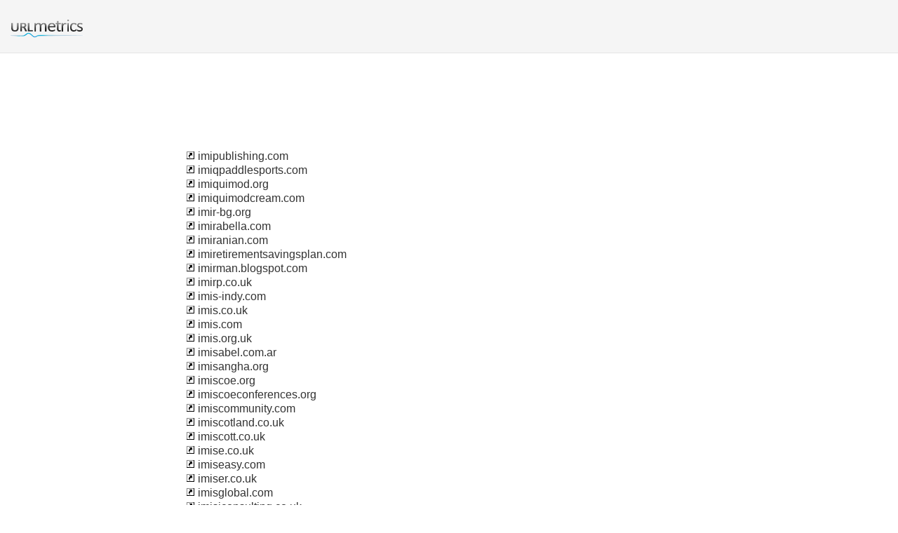

--- FILE ---
content_type: text/html; charset=UTF-8
request_url: http://urlm.co.uk/sm/i/20/
body_size: 23430
content:
<!DOCTYPE html PUBLIC "-//W3C//DTD XHTML 1.0 Strict//EN" "http://www.w3.org/TR/xhtml1/DTD/xhtml1-strict.dtd"><html xmlns="http://www.w3.org/1999/xhtml"><head><meta http-equiv="Content-Type" content="text/html; charset=utf-8" /><title>20 : i</title><link rel="icon" type="image" href="http://upulse.co/favicon.ico"/><link href="http://upulse.co/css/style_sp115_long.css" type="text/css" rel="stylesheet" /></head><body><body><!-- main wrapper start here --><div class="main_wrapper"><!-- main header start here --><div class="main_header"><div class="header_logo"><a href="/"><img src="http://upulse.co/images/uk/logo.gif" /></a></div></div><div class="inside_page_body"><div class="page_middle_part_border"><div class="page_middle_part"><div class="page_left_part"><table cellspacing="0" cellpadding="0" width="100%"><tr><td><a href="/www.imipublishing.com"><img border="0" src="http://upulse.co/images/snlnk.png" /></a> imipublishing.com</td></tr><tr><td><a href="/www.imiqpaddlesports.com"><img border="0" src="http://upulse.co/images/snlnk.png" /></a> imiqpaddlesports.com</td></tr><tr><td><a href="/www.imiquimod.org"><img border="0" src="http://upulse.co/images/snlnk.png" /></a> imiquimod.org</td></tr><tr><td><a href="/www.imiquimodcream.com"><img border="0" src="http://upulse.co/images/snlnk.png" /></a> imiquimodcream.com</td></tr><tr><td><a href="/www.imir-bg.org"><img border="0" src="http://upulse.co/images/snlnk.png" /></a> imir-bg.org</td></tr><tr><td><a href="/www.imirabella.com"><img border="0" src="http://upulse.co/images/snlnk.png" /></a> imirabella.com</td></tr><tr><td><a href="/www.imiranian.com"><img border="0" src="http://upulse.co/images/snlnk.png" /></a> imiranian.com</td></tr><tr><td><a href="/www.imiretirementsavingsplan.com"><img border="0" src="http://upulse.co/images/snlnk.png" /></a> imiretirementsavingsplan.com</td></tr><tr><td><a href="/www.imirman.blogspot.com"><img border="0" src="http://upulse.co/images/snlnk.png" /></a> imirman.blogspot.com</td></tr><tr><td><a href="/www.imirp.co.uk"><img border="0" src="http://upulse.co/images/snlnk.png" /></a> imirp.co.uk</td></tr><tr><td><a href="/www.imis-indy.com"><img border="0" src="http://upulse.co/images/snlnk.png" /></a> imis-indy.com</td></tr><tr><td><a href="/www.imis.co.uk"><img border="0" src="http://upulse.co/images/snlnk.png" /></a> imis.co.uk</td></tr><tr><td><a href="/www.imis.com"><img border="0" src="http://upulse.co/images/snlnk.png" /></a> imis.com</td></tr><tr><td><a href="/www.imis.org.uk"><img border="0" src="http://upulse.co/images/snlnk.png" /></a> imis.org.uk</td></tr><tr><td><a href="/www.imisabel.com.ar"><img border="0" src="http://upulse.co/images/snlnk.png" /></a> imisabel.com.ar</td></tr><tr><td><a href="/www.imisangha.org"><img border="0" src="http://upulse.co/images/snlnk.png" /></a> imisangha.org</td></tr><tr><td><a href="/www.imiscoe.org"><img border="0" src="http://upulse.co/images/snlnk.png" /></a> imiscoe.org</td></tr><tr><td><a href="/www.imiscoeconferences.org"><img border="0" src="http://upulse.co/images/snlnk.png" /></a> imiscoeconferences.org</td></tr><tr><td><a href="/www.imiscommunity.com"><img border="0" src="http://upulse.co/images/snlnk.png" /></a> imiscommunity.com</td></tr><tr><td><a href="/www.imiscotland.co.uk"><img border="0" src="http://upulse.co/images/snlnk.png" /></a> imiscotland.co.uk</td></tr><tr><td><a href="/www.imiscott.co.uk"><img border="0" src="http://upulse.co/images/snlnk.png" /></a> imiscott.co.uk</td></tr><tr><td><a href="/www.imise.co.uk"><img border="0" src="http://upulse.co/images/snlnk.png" /></a> imise.co.uk</td></tr><tr><td><a href="/www.imiseasy.com"><img border="0" src="http://upulse.co/images/snlnk.png" /></a> imiseasy.com</td></tr><tr><td><a href="/www.imiser.co.uk"><img border="0" src="http://upulse.co/images/snlnk.png" /></a> imiser.co.uk</td></tr><tr><td><a href="/www.imisglobal.com"><img border="0" src="http://upulse.co/images/snlnk.png" /></a> imisglobal.com</td></tr><tr><td><a href="/www.imisiconsulting.co.uk"><img border="0" src="http://upulse.co/images/snlnk.png" /></a> imisiconsulting.co.uk</td></tr><tr><td><a href="/www.imisonnotaries.com"><img border="0" src="http://upulse.co/images/snlnk.png" /></a> imisonnotaries.com</td></tr><tr><td><a href="/www.imispartners.co.uk"><img border="0" src="http://upulse.co/images/snlnk.png" /></a> imispartners.co.uk</td></tr><tr><td><a href="/www.imiss.co.uk"><img border="0" src="http://upulse.co/images/snlnk.png" /></a> imiss.co.uk</td></tr><tr><td><a href="/www.imissbionix.wordpress.com"><img border="0" src="http://upulse.co/images/snlnk.png" /></a> imissbionix.wordpress.com</td></tr><tr><td><a href="/www.imissedthetrain.com"><img border="0" src="http://upulse.co/images/snlnk.png" /></a> imissedthetrain.com</td></tr><tr><td><a href="/www.imissjennii.co.uk"><img border="0" src="http://upulse.co/images/snlnk.png" /></a> imissjennii.co.uk</td></tr><tr><td><a href="/www.imisskhmer.com"><img border="0" src="http://upulse.co/images/snlnk.png" /></a> imisskhmer.com</td></tr><tr><td><a href="/www.imissmychildhood.blogspot.com"><img border="0" src="http://upulse.co/images/snlnk.png" /></a> imissmychildhood.blogspot.com</td></tr><tr><td><a href="/www.imissmydad.com"><img border="0" src="http://upulse.co/images/snlnk.png" /></a> imissmydad.com</td></tr><tr><td><a href="/www.imissmyex.com"><img border="0" src="http://upulse.co/images/snlnk.png" /></a> imissmyex.com</td></tr><tr><td><a href="/www.imissmyexhusband.com"><img border="0" src="http://upulse.co/images/snlnk.png" /></a> imissmyexhusband.com</td></tr><tr><td><a href="/www.imissmysandra.tumblr.com"><img border="0" src="http://upulse.co/images/snlnk.png" /></a> imissmysandra.tumblr.com</td></tr><tr><td><a href="/www.imissthe80s.com"><img border="0" src="http://upulse.co/images/snlnk.png" /></a> imissthe80s.com</td></tr><tr><td><a href="/www.imissthe90s.wordpress.com"><img border="0" src="http://upulse.co/images/snlnk.png" /></a> imissthe90s.wordpress.com</td></tr><tr><td><a href="/www.imissthemusic.blogspot.com"><img border="0" src="http://upulse.co/images/snlnk.png" /></a> imissthemusic.blogspot.com</td></tr><tr><td><a href="/www.imisstheoldschool.com"><img border="0" src="http://upulse.co/images/snlnk.png" /></a> imisstheoldschool.com</td></tr><tr><td><a href="/www.imissulove.blogspot.com"><img border="0" src="http://upulse.co/images/snlnk.png" /></a> imissulove.blogspot.com</td></tr><tr><td><a href="/www.imissyoulikequotes.com"><img border="0" src="http://upulse.co/images/snlnk.png" /></a> imissyoulikequotes.com</td></tr><tr><td><a href="/www.imissyoulovers.com"><img border="0" src="http://upulse.co/images/snlnk.png" /></a> imissyoulovers.com</td></tr><tr><td><a href="/www.imissyoupoems.blogspot.com"><img border="0" src="http://upulse.co/images/snlnk.png" /></a> imissyoupoems.blogspot.com</td></tr><tr><td><a href="/www.imissyoutoo.co.uk"><img border="0" src="http://upulse.co/images/snlnk.png" /></a> imissyoutoo.co.uk</td></tr><tr><td><a href="/www.imist-online.com"><img border="0" src="http://upulse.co/images/snlnk.png" /></a> imist-online.com</td></tr><tr><td><a href="/www.imistress.co.uk"><img border="0" src="http://upulse.co/images/snlnk.png" /></a> imistress.co.uk</td></tr><tr><td><a href="/www.imisumisu.com"><img border="0" src="http://upulse.co/images/snlnk.png" /></a> imisumisu.com</td></tr><tr><td><a href="/www.imit.ac.in"><img border="0" src="http://upulse.co/images/snlnk.png" /></a> imit.ac.in</td></tr><tr><td><a href="/www.imit.co.tz"><img border="0" src="http://upulse.co/images/snlnk.png" /></a> imit.co.tz</td></tr><tr><td><a href="/www.imit.co.uk"><img border="0" src="http://upulse.co/images/snlnk.png" /></a> imit.co.uk</td></tr><tr><td><a href="/www.imit.it"><img border="0" src="http://upulse.co/images/snlnk.png" /></a> imit.it</td></tr><tr><td><a href="/www.imit.org.pl"><img border="0" src="http://upulse.co/images/snlnk.png" /></a> imit.org.pl</td></tr><tr><td><a href="/www.imit.org.uk"><img border="0" src="http://upulse.co/images/snlnk.png" /></a> imit.org.uk</td></tr><tr><td><a href="/www.imit.se"><img border="0" src="http://upulse.co/images/snlnk.png" /></a> imit.se</td></tr><tr><td><a href="/www.imitalia.it"><img border="0" src="http://upulse.co/images/snlnk.png" /></a> imitalia.it</td></tr><tr><td><a href="/www.imitari.co.uk"><img border="0" src="http://upulse.co/images/snlnk.png" /></a> imitari.co.uk</td></tr><tr><td><a href="/www.imitate.org.uk"><img border="0" src="http://upulse.co/images/snlnk.png" /></a> imitate.org.uk</td></tr><tr><td><a href="/www.imitated.org"><img border="0" src="http://upulse.co/images/snlnk.png" /></a> imitated.org</td></tr><tr><td><a href="/www.imitatingthedog.co.uk"><img border="0" src="http://upulse.co/images/snlnk.png" /></a> imitatingthedog.co.uk</td></tr><tr><td><a href="/www.imitatio.org"><img border="0" src="http://upulse.co/images/snlnk.png" /></a> imitatio.org</td></tr><tr><td><a href="/www.imitation-nation.co.uk"><img border="0" src="http://upulse.co/images/snlnk.png" /></a> imitation-nation.co.uk</td></tr><tr><td><a href="/www.imitation-watches.net"><img border="0" src="http://upulse.co/images/snlnk.png" /></a> imitation-watches.net</td></tr><tr><td><a href="/www.imitation.co.uk"><img border="0" src="http://upulse.co/images/snlnk.png" /></a> imitation.co.uk</td></tr><tr><td><a href="/www.imitation.uk.com"><img border="0" src="http://upulse.co/images/snlnk.png" /></a> imitation.uk.com</td></tr><tr><td><a href="/www.imitationbamboo.net"><img border="0" src="http://upulse.co/images/snlnk.png" /></a> imitationbamboo.net</td></tr><tr><td><a href="/www.imitationband.co.uk"><img border="0" src="http://upulse.co/images/snlnk.png" /></a> imitationband.co.uk</td></tr><tr><td><a href="/www.imitationcoachbags.com"><img border="0" src="http://upulse.co/images/snlnk.png" /></a> imitationcoachbags.com</td></tr><tr><td><a href="/www.imitationdesignerhandbags.co.uk"><img border="0" src="http://upulse.co/images/snlnk.png" /></a> imitationdesignerhandbags.co.uk</td></tr><tr><td><a href="/www.imitationfruit.com"><img border="0" src="http://upulse.co/images/snlnk.png" /></a> imitationfruit.com</td></tr><tr><td><a href="/www.imitationhandbag.org"><img border="0" src="http://upulse.co/images/snlnk.png" /></a> imitationhandbag.org</td></tr><tr><td><a href="/www.imitationjewellers.com"><img border="0" src="http://upulse.co/images/snlnk.png" /></a> imitationjewellers.com</td></tr><tr><td><a href="/www.imitationjewelryhouse.com"><img border="0" src="http://upulse.co/images/snlnk.png" /></a> imitationjewelryhouse.com</td></tr><tr><td><a href="/www.imitationlife.com"><img border="0" src="http://upulse.co/images/snlnk.png" /></a> imitationlife.com</td></tr><tr><td><a href="/www.imitationperfume.com"><img border="0" src="http://upulse.co/images/snlnk.png" /></a> imitationperfume.com</td></tr><tr><td><a href="/www.imitationpickles.org"><img border="0" src="http://upulse.co/images/snlnk.png" /></a> imitationpickles.org</td></tr><tr><td><a href="/www.imitations.co.uk"><img border="0" src="http://upulse.co/images/snlnk.png" /></a> imitations.co.uk</td></tr><tr><td><a href="/www.imitationtrees.co.uk"><img border="0" src="http://upulse.co/images/snlnk.png" /></a> imitationtrees.co.uk</td></tr><tr><td><a href="/www.imitators.co.uk"><img border="0" src="http://upulse.co/images/snlnk.png" /></a> imitators.co.uk</td></tr><tr><td><a href="/www.imitchell.co.uk"><img border="0" src="http://upulse.co/images/snlnk.png" /></a> imitchell.co.uk</td></tr><tr><td><a href="/www.imithome.org"><img border="0" src="http://upulse.co/images/snlnk.png" /></a> imithome.org</td></tr><tr><td><a href="/www.imitome.tk"><img border="0" src="http://upulse.co/images/snlnk.png" /></a> imitome.tk</td></tr><tr><td><a href="/www.imitoolkit.org.uk"><img border="0" src="http://upulse.co/images/snlnk.png" /></a> imitoolkit.org.uk</td></tr><tr><td><a href="/www.imitor.co.uk"><img border="0" src="http://upulse.co/images/snlnk.png" /></a> imitor.co.uk</td></tr><tr><td><a href="/www.imits.co.uk"><img border="0" src="http://upulse.co/images/snlnk.png" /></a> imits.co.uk</td></tr><tr><td><a href="/www.imittcopy.com"><img border="0" src="http://upulse.co/images/snlnk.png" /></a> imittcopy.com</td></tr><tr><td><a href="/www.imity.com"><img border="0" src="http://upulse.co/images/snlnk.png" /></a> imity.com</td></tr><tr><td><a href="/www.imitza.co.uk"><img border="0" src="http://upulse.co/images/snlnk.png" /></a> imitza.co.uk</td></tr><tr><td><a href="/www.imiu.co.uk"><img border="0" src="http://upulse.co/images/snlnk.png" /></a> imiu.co.uk</td></tr><tr><td><a href="/www.imiw.org"><img border="0" src="http://upulse.co/images/snlnk.png" /></a> imiw.org</td></tr><tr><td><a href="/www.imiweb.com"><img border="0" src="http://upulse.co/images/snlnk.png" /></a> imiweb.com</td></tr><tr><td><a href="/www.imiweb.org"><img border="0" src="http://upulse.co/images/snlnk.png" /></a> imiweb.org</td></tr><tr><td><a href="/www.imix-master.com"><img border="0" src="http://upulse.co/images/snlnk.png" /></a> imix-master.com</td></tr><tr><td><a href="/www.imix.co.za"><img border="0" src="http://upulse.co/images/snlnk.png" /></a> imix.co.za</td></tr><tr><td><a href="/www.imixadr.com"><img border="0" src="http://upulse.co/images/snlnk.png" /></a> imixadr.com</td></tr><tr><td><a href="/www.imixs.org"><img border="0" src="http://upulse.co/images/snlnk.png" /></a> imixs.org</td></tr><tr><td><a href="/www.imixwhatilike.com"><img border="0" src="http://upulse.co/images/snlnk.png" /></a> imixwhatilike.com</td></tr><tr><td><a href="/www.imixx.info"><img border="0" src="http://upulse.co/images/snlnk.png" /></a> imixx.info</td></tr><tr><td><a href="/www.imj.ie"><img border="0" src="http://upulse.co/images/snlnk.png" /></a> imj.ie</td></tr><tr><td><a href="/www.imj.org.il"><img border="0" src="http://upulse.co/images/snlnk.png" /></a> imj.org.il</td></tr><tr><td><a href="/www.imjack.co.uk"><img border="0" src="http://upulse.co/images/snlnk.png" /></a> imjack.co.uk</td></tr><tr><td><a href="/www.imjameshall.com"><img border="0" src="http://upulse.co/images/snlnk.png" /></a> imjameshall.com</td></tr><tr><td><a href="/www.imjamesmarshall.com"><img border="0" src="http://upulse.co/images/snlnk.png" /></a> imjamesmarshall.com</td></tr><tr><td><a href="/www.imjaydee.wordpress.com"><img border="0" src="http://upulse.co/images/snlnk.png" /></a> imjaydee.wordpress.com</td></tr><tr><td><a href="/www.imjc.co.uk"><img border="0" src="http://upulse.co/images/snlnk.png" /></a> imjc.co.uk</td></tr><tr><td><a href="/www.imjensen.co.uk"><img border="0" src="http://upulse.co/images/snlnk.png" /></a> imjensen.co.uk</td></tr><tr><td><a href="/www.imjet.co.uk"><img border="0" src="http://upulse.co/images/snlnk.png" /></a> imjet.co.uk</td></tr><tr><td><a href="/www.imjfc.co.uk"><img border="0" src="http://upulse.co/images/snlnk.png" /></a> imjfc.co.uk</td></tr><tr><td><a href="/www.imjis.co.uk"><img border="0" src="http://upulse.co/images/snlnk.png" /></a> imjis.co.uk</td></tr><tr><td><a href="/www.imjk2.com"><img border="0" src="http://upulse.co/images/snlnk.png" /></a> imjk2.com</td></tr><tr><td><a href="/www.imjmusic.co.uk"><img border="0" src="http://upulse.co/images/snlnk.png" /></a> imjmusic.co.uk</td></tr><tr><td><a href="/www.imjnet.org.il"><img border="0" src="http://upulse.co/images/snlnk.png" /></a> imjnet.org.il</td></tr><tr><td><a href="/www.imjo.hn"><img border="0" src="http://upulse.co/images/snlnk.png" /></a> imjo.hn</td></tr><tr><td><a href="/www.imjoe.com"><img border="0" src="http://upulse.co/images/snlnk.png" /></a> imjoe.com</td></tr><tr><td><a href="/www.imjoebaker.me"><img border="0" src="http://upulse.co/images/snlnk.png" /></a> imjoebaker.me</td></tr><tr><td><a href="/www.imjoggingtoloseweight.com"><img border="0" src="http://upulse.co/images/snlnk.png" /></a> imjoggingtoloseweight.com</td></tr><tr><td><a href="/www.imjon.com"><img border="0" src="http://upulse.co/images/snlnk.png" /></a> imjon.com</td></tr><tr><td><a href="/www.imjosh.com"><img border="0" src="http://upulse.co/images/snlnk.png" /></a> imjosh.com</td></tr><tr><td><a href="/www.imjoshlehman.tumblr.com"><img border="0" src="http://upulse.co/images/snlnk.png" /></a> imjoshlehman.tumblr.com</td></tr><tr><td><a href="/www.imjoshuabrown.com"><img border="0" src="http://upulse.co/images/snlnk.png" /></a> imjoshuabrown.com</td></tr><tr><td><a href="/www.imjournal.com"><img border="0" src="http://upulse.co/images/snlnk.png" /></a> imjournal.com</td></tr><tr><td><a href="/www.imjournal.net"><img border="0" src="http://upulse.co/images/snlnk.png" /></a> imjournal.net</td></tr><tr><td><a href="/www.imjsr.com"><img border="0" src="http://upulse.co/images/snlnk.png" /></a> imjsr.com</td></tr><tr><td><a href="/www.imjtk.com"><img border="0" src="http://upulse.co/images/snlnk.png" /></a> imjtk.com</td></tr><tr><td><a href="/www.imjudge.com"><img border="0" src="http://upulse.co/images/snlnk.png" /></a> imjudge.com</td></tr><tr><td><a href="/www.imjuk.com"><img border="0" src="http://upulse.co/images/snlnk.png" /></a> imjuk.com</td></tr><tr><td><a href="/www.imjunction.com"><img border="0" src="http://upulse.co/images/snlnk.png" /></a> imjunction.com</td></tr><tr><td><a href="/www.imjustanneke.com"><img border="0" src="http://upulse.co/images/snlnk.png" /></a> imjustanneke.com</td></tr><tr><td><a href="/www.imjustcreative.co.uk"><img border="0" src="http://upulse.co/images/snlnk.png" /></a> imjustcreative.co.uk</td></tr><tr><td><a href="/www.imjustcreative.com"><img border="0" src="http://upulse.co/images/snlnk.png" /></a> imjustcreative.com</td></tr><tr><td><a href="/www.imjustcreative.tumblr.com"><img border="0" src="http://upulse.co/images/snlnk.png" /></a> imjustcreative.tumblr.com</td></tr><tr><td><a href="/www.imjustlovinit.blogspot.com"><img border="0" src="http://upulse.co/images/snlnk.png" /></a> imjustlovinit.blogspot.com</td></tr><tr><td><a href="/www.imjustsayinblog.com"><img border="0" src="http://upulse.co/images/snlnk.png" /></a> imjustsayinblog.com</td></tr><tr><td><a href="/www.imk-ks.com"><img border="0" src="http://upulse.co/images/snlnk.png" /></a> imk-ks.com</td></tr><tr><td><a href="/www.imk.co.uk"><img border="0" src="http://upulse.co/images/snlnk.png" /></a> imk.co.uk</td></tr><tr><td><a href="/www.imkaan.org.uk"><img border="0" src="http://upulse.co/images/snlnk.png" /></a> imkaan.org.uk</td></tr><tr><td><a href="/www.imkashmiri.com"><img border="0" src="http://upulse.co/images/snlnk.png" /></a> imkashmiri.com</td></tr><tr><td><a href="/www.imke.co.uk"><img border="0" src="http://upulse.co/images/snlnk.png" /></a> imke.co.uk</td></tr><tr><td><a href="/www.imkeb.be"><img border="0" src="http://upulse.co/images/snlnk.png" /></a> imkeb.be</td></tr><tr><td><a href="/www.imkeepingup.com"><img border="0" src="http://upulse.co/images/snlnk.png" /></a> imkeepingup.com</td></tr><tr><td><a href="/www.imkeklee.com"><img border="0" src="http://upulse.co/images/snlnk.png" /></a> imkeklee.com</td></tr><tr><td><a href="/www.imkelly.co.uk"><img border="0" src="http://upulse.co/images/snlnk.png" /></a> imkelly.co.uk</td></tr><tr><td><a href="/www.imkelvin.wordpress.com"><img border="0" src="http://upulse.co/images/snlnk.png" /></a> imkelvin.wordpress.com</td></tr><tr><td><a href="/www.imkemex.co.uk"><img border="0" src="http://upulse.co/images/snlnk.png" /></a> imkemex.co.uk</td></tr><tr><td><a href="/www.imkent.co.uk"><img border="0" src="http://upulse.co/images/snlnk.png" /></a> imkent.co.uk</td></tr><tr><td><a href="/www.imkewood.co.uk"><img border="0" src="http://upulse.co/images/snlnk.png" /></a> imkewood.co.uk</td></tr><tr><td><a href="/www.imkhrs.com"><img border="0" src="http://upulse.co/images/snlnk.png" /></a> imkhrs.com</td></tr><tr><td><a href="/www.imkickstart.com"><img border="0" src="http://upulse.co/images/snlnk.png" /></a> imkickstart.com</td></tr><tr><td><a href="/www.imkidding.co.uk"><img border="0" src="http://upulse.co/images/snlnk.png" /></a> imkidding.co.uk</td></tr><tr><td><a href="/www.imking.com"><img border="0" src="http://upulse.co/images/snlnk.png" /></a> imking.com</td></tr><tr><td><a href="/www.imkinsky.com"><img border="0" src="http://upulse.co/images/snlnk.png" /></a> imkinsky.com</td></tr><tr><td><a href="/www.imknight.net"><img border="0" src="http://upulse.co/images/snlnk.png" /></a> imknight.net</td></tr><tr><td><a href="/www.imknowhow.net"><img border="0" src="http://upulse.co/images/snlnk.png" /></a> imknowhow.net</td></tr><tr><td><a href="/www.imko.co.uk"><img border="0" src="http://upulse.co/images/snlnk.png" /></a> imko.co.uk</td></tr><tr><td><a href="/www.imko.com"><img border="0" src="http://upulse.co/images/snlnk.png" /></a> imko.com</td></tr><tr><td><a href="/www.imko.de"><img border="0" src="http://upulse.co/images/snlnk.png" /></a> imko.de</td></tr><tr><td><a href="/www.imkol.com"><img border="0" src="http://upulse.co/images/snlnk.png" /></a> imkol.com</td></tr><tr><td><a href="/www.imkonut.co.uk"><img border="0" src="http://upulse.co/images/snlnk.png" /></a> imkonut.co.uk</td></tr><tr><td><a href="/www.imkurd.com"><img border="0" src="http://upulse.co/images/snlnk.png" /></a> imkurd.com</td></tr><tr><td><a href="/www.iml-group.co.uk"><img border="0" src="http://upulse.co/images/snlnk.png" /></a> iml-group.co.uk</td></tr><tr><td><a href="/www.iml-labels.co.uk"><img border="0" src="http://upulse.co/images/snlnk.png" /></a> iml-labels.co.uk</td></tr><tr><td><a href="/www.iml-marinemanagement.com"><img border="0" src="http://upulse.co/images/snlnk.png" /></a> iml-marinemanagement.com</td></tr><tr><td><a href="/www.iml-ni.com"><img border="0" src="http://upulse.co/images/snlnk.png" /></a> iml-ni.com</td></tr><tr><td><a href="/www.iml.co.uk"><img border="0" src="http://upulse.co/images/snlnk.png" /></a> iml.co.uk</td></tr><tr><td><a href="/www.iml.hk"><img border="0" src="http://upulse.co/images/snlnk.png" /></a> iml.hk</td></tr><tr><td><a href="/www.iml.org"><img border="0" src="http://upulse.co/images/snlnk.png" /></a> iml.org</td></tr><tr><td><a href="/www.iml.org.uk"><img border="0" src="http://upulse.co/images/snlnk.png" /></a> iml.org.uk</td></tr><tr><td><a href="/www.imla-imec.com"><img border="0" src="http://upulse.co/images/snlnk.png" /></a> imla-imec.com</td></tr><tr><td><a href="/www.imla.co.uk"><img border="0" src="http://upulse.co/images/snlnk.png" /></a> imla.co.uk</td></tr><tr><td><a href="/www.imla.org"><img border="0" src="http://upulse.co/images/snlnk.png" /></a> imla.org</td></tr><tr><td><a href="/www.imla.org.uk"><img border="0" src="http://upulse.co/images/snlnk.png" /></a> imla.org.uk</td></tr><tr><td><a href="/www.imlab.ac.uk"><img border="0" src="http://upulse.co/images/snlnk.png" /></a> imlab.ac.uk</td></tr><tr><td><a href="/www.imlab.co.uk"><img border="0" src="http://upulse.co/images/snlnk.png" /></a> imlab.co.uk</td></tr><tr><td><a href="/www.imlab.jp"><img border="0" src="http://upulse.co/images/snlnk.png" /></a> imlab.jp</td></tr><tr><td><a href="/www.imlablog.wordpress.com"><img border="0" src="http://upulse.co/images/snlnk.png" /></a> imlablog.wordpress.com</td></tr><tr><td><a href="/www.imlabs.ie"><img border="0" src="http://upulse.co/images/snlnk.png" /></a> imlabs.ie</td></tr><tr><td><a href="/www.imlabstudio.co.uk"><img border="0" src="http://upulse.co/images/snlnk.png" /></a> imlabstudio.co.uk</td></tr><tr><td><a href="/www.imlachs.com.au"><img border="0" src="http://upulse.co/images/snlnk.png" /></a> imlachs.com.au</td></tr><tr><td><a href="/www.imladris.co.uk"><img border="0" src="http://upulse.co/images/snlnk.png" /></a> imladris.co.uk</td></tr><tr><td><a href="/www.imladris.com"><img border="0" src="http://upulse.co/images/snlnk.png" /></a> imladris.com</td></tr><tr><td><a href="/www.imladriscoons.co.uk"><img border="0" src="http://upulse.co/images/snlnk.png" /></a> imladriscoons.co.uk</td></tr><tr><td><a href="/www.imlagencies.co.uk"><img border="0" src="http://upulse.co/images/snlnk.png" /></a> imlagencies.co.uk</td></tr><tr><td><a href="/www.imlaiyen1708.blogspot.com"><img border="0" src="http://upulse.co/images/snlnk.png" /></a> imlaiyen1708.blogspot.com</td></tr><tr><td><a href="/www.imlaudienceresponse.com.au"><img border="0" src="http://upulse.co/images/snlnk.png" /></a> imlaudienceresponse.com.au</td></tr><tr><td><a href="/www.imlauer.co.uk"><img border="0" src="http://upulse.co/images/snlnk.png" /></a> imlauer.co.uk</td></tr><tr><td><a href="/www.imlauer.com"><img border="0" src="http://upulse.co/images/snlnk.png" /></a> imlauer.com</td></tr><tr><td><a href="/www.imlauerhotels.com"><img border="0" src="http://upulse.co/images/snlnk.png" /></a> imlauerhotels.com</td></tr><tr><td><a href="/www.imlauto.wordpress.com"><img border="0" src="http://upulse.co/images/snlnk.png" /></a> imlauto.wordpress.com</td></tr><tr><td><a href="/www.imlbadges.co.uk"><img border="0" src="http://upulse.co/images/snlnk.png" /></a> imlbadges.co.uk</td></tr><tr><td><a href="/www.imlboston.com"><img border="0" src="http://upulse.co/images/snlnk.png" /></a> imlboston.com</td></tr><tr><td><a href="/www.imlc.co.uk"><img border="0" src="http://upulse.co/images/snlnk.png" /></a> imlc.co.uk</td></tr><tr><td><a href="/www.imlcommercials.co.uk"><img border="0" src="http://upulse.co/images/snlnk.png" /></a> imlcommercials.co.uk</td></tr><tr><td><a href="/www.imlconcerts.co.uk"><img border="0" src="http://upulse.co/images/snlnk.png" /></a> imlconcerts.co.uk</td></tr><tr><td><a href="/www.imlconsultants.co.uk"><img border="0" src="http://upulse.co/images/snlnk.png" /></a> imlconsultants.co.uk</td></tr><tr><td><a href="/www.imlcorp.com"><img border="0" src="http://upulse.co/images/snlnk.png" /></a> imlcorp.com</td></tr><tr><td><a href="/www.imldirect.co.uk"><img border="0" src="http://upulse.co/images/snlnk.png" /></a> imldirect.co.uk</td></tr><tr><td><a href="/www.imldirect.com"><img border="0" src="http://upulse.co/images/snlnk.png" /></a> imldirect.com</td></tr><tr><td><a href="/www.imlds.com"><img border="0" src="http://upulse.co/images/snlnk.png" /></a> imlds.com</td></tr><tr><td><a href="/www.imleadership.net"><img border="0" src="http://upulse.co/images/snlnk.png" /></a> imleadership.net</td></tr><tr><td><a href="/www.imleurope.co.uk"><img border="0" src="http://upulse.co/images/snlnk.png" /></a> imleurope.co.uk</td></tr><tr><td><a href="/www.imleventtechnology.com"><img border="0" src="http://upulse.co/images/snlnk.png" /></a> imleventtechnology.com</td></tr><tr><td><a href="/www.imlfinance.co.uk"><img border="0" src="http://upulse.co/images/snlnk.png" /></a> imlfinance.co.uk</td></tr><tr><td><a href="/www.imlfor.com"><img border="0" src="http://upulse.co/images/snlnk.png" /></a> imlfor.com</td></tr><tr><td><a href="/www.imlfundraising.co.uk"><img border="0" src="http://upulse.co/images/snlnk.png" /></a> imlfundraising.co.uk</td></tr><tr><td><a href="/www.imlgrouponthenet.net"><img border="0" src="http://upulse.co/images/snlnk.png" /></a> imlgrouponthenet.net</td></tr><tr><td><a href="/www.imlhso.typepad.com"><img border="0" src="http://upulse.co/images/snlnk.png" /></a> imlhso.typepad.com</td></tr><tr><td><a href="/www.imli-lounge.co.uk"><img border="0" src="http://upulse.co/images/snlnk.png" /></a> imli-lounge.co.uk</td></tr><tr><td><a href="/www.imli.co.uk"><img border="0" src="http://upulse.co/images/snlnk.png" /></a> imli.co.uk</td></tr><tr><td><a href="/www.imli.org"><img border="0" src="http://upulse.co/images/snlnk.png" /></a> imli.org</td></tr><tr><td><a href="/www.imliam.co.uk"><img border="0" src="http://upulse.co/images/snlnk.png" /></a> imliam.co.uk</td></tr><tr><td><a href="/www.imlib.co.uk"><img border="0" src="http://upulse.co/images/snlnk.png" /></a> imlib.co.uk</td></tr><tr><td><a href="/www.imlib.org"><img border="0" src="http://upulse.co/images/snlnk.png" /></a> imlib.org</td></tr><tr><td><a href="/www.imlifts.co.uk"><img border="0" src="http://upulse.co/images/snlnk.png" /></a> imlifts.co.uk</td></tr><tr><td><a href="/www.imlil.org"><img border="0" src="http://upulse.co/images/snlnk.png" /></a> imlil.org</td></tr><tr><td><a href="/www.imliltrek.com"><img border="0" src="http://upulse.co/images/snlnk.png" /></a> imliltrek.com</td></tr><tr><td><a href="/www.imlink.co.uk"><img border="0" src="http://upulse.co/images/snlnk.png" /></a> imlink.co.uk</td></tr><tr><td><a href="/www.imlirestaurant.co.uk"><img border="0" src="http://upulse.co/images/snlnk.png" /></a> imlirestaurant.co.uk</td></tr><tr><td><a href="/www.imlirestaurant.com"><img border="0" src="http://upulse.co/images/snlnk.png" /></a> imlirestaurant.com</td></tr><tr><td><a href="/www.imlisteningnow.com"><img border="0" src="http://upulse.co/images/snlnk.png" /></a> imlisteningnow.com</td></tr><tr><td><a href="/www.imlitigationfunding.co.uk"><img border="0" src="http://upulse.co/images/snlnk.png" /></a> imlitigationfunding.co.uk</td></tr><tr><td><a href="/www.imlive.co.uk"><img border="0" src="http://upulse.co/images/snlnk.png" /></a> imlive.co.uk</td></tr><tr><td><a href="/www.imlivingmylife.com"><img border="0" src="http://upulse.co/images/snlnk.png" /></a> imlivingmylife.com</td></tr><tr><td><a href="/www.imlivingwell.com"><img border="0" src="http://upulse.co/images/snlnk.png" /></a> imlivingwell.com</td></tr><tr><td><a href="/www.imlix.com"><img border="0" src="http://upulse.co/images/snlnk.png" /></a> imlix.com</td></tr><tr><td><a href="/www.imlltd.co.uk"><img border="0" src="http://upulse.co/images/snlnk.png" /></a> imlltd.co.uk</td></tr><tr><td><a href="/www.imlocal2u.com"><img border="0" src="http://upulse.co/images/snlnk.png" /></a> imlocal2u.com</td></tr><tr><td><a href="/www.imlogic.co.uk"><img border="0" src="http://upulse.co/images/snlnk.png" /></a> imlogic.co.uk</td></tr><tr><td><a href="/www.imlondon.co.uk"><img border="0" src="http://upulse.co/images/snlnk.png" /></a> imlondon.co.uk</td></tr><tr><td><a href="/www.imlookingfabulous.com"><img border="0" src="http://upulse.co/images/snlnk.png" /></a> imlookingfabulous.com</td></tr><tr><td><a href="/www.imlosingit.org"><img border="0" src="http://upulse.co/images/snlnk.png" /></a> imlosingit.org</td></tr><tr><td><a href="/www.imlosingmyedge.tumblr.com"><img border="0" src="http://upulse.co/images/snlnk.png" /></a> imlosingmyedge.tumblr.com</td></tr><tr><td><a href="/www.imlostinbooks.blogspot.com"><img border="0" src="http://upulse.co/images/snlnk.png" /></a> imlostinbooks.blogspot.com</td></tr><tr><td><a href="/www.imlovebirds.com"><img border="0" src="http://upulse.co/images/snlnk.png" /></a> imlovebirds.com</td></tr><tr><td><a href="/www.imlovingthis.com"><img border="0" src="http://upulse.co/images/snlnk.png" /></a> imlovingthis.com</td></tr><tr><td><a href="/www.imlovinit.co.uk"><img border="0" src="http://upulse.co/images/snlnk.png" /></a> imlovinit.co.uk</td></tr><tr><td><a href="/www.imlpo.com"><img border="0" src="http://upulse.co/images/snlnk.png" /></a> imlpo.com</td></tr><tr><td><a href="/www.imlrallysport.co.uk"><img border="0" src="http://upulse.co/images/snlnk.png" /></a> imlrallysport.co.uk</td></tr><tr><td><a href="/www.imlrf.org"><img border="0" src="http://upulse.co/images/snlnk.png" /></a> imlrf.org</td></tr><tr><td><a href="/www.imls.co.uk"><img border="0" src="http://upulse.co/images/snlnk.png" /></a> imls.co.uk</td></tr><tr><td><a href="/www.imls.gov"><img border="0" src="http://upulse.co/images/snlnk.png" /></a> imls.gov</td></tr><tr><td><a href="/www.imlsoft.com"><img border="0" src="http://upulse.co/images/snlnk.png" /></a> imlsoft.com</td></tr><tr><td><a href="/www.imlsportsmarketing.co.uk"><img border="0" src="http://upulse.co/images/snlnk.png" /></a> imlsportsmarketing.co.uk</td></tr><tr><td><a href="/www.imlsportsmarketing.com"><img border="0" src="http://upulse.co/images/snlnk.png" /></a> imlsportsmarketing.com</td></tr><tr><td><a href="/www.imltd.co.uk"><img border="0" src="http://upulse.co/images/snlnk.png" /></a> imltd.co.uk</td></tr><tr><td><a href="/www.imltech.co.uk"><img border="0" src="http://upulse.co/images/snlnk.png" /></a> imltech.co.uk</td></tr><tr><td><a href="/www.imltechnology.co.uk"><img border="0" src="http://upulse.co/images/snlnk.png" /></a> imltechnology.co.uk</td></tr><tr><td><a href="/www.imltechnology.com"><img border="0" src="http://upulse.co/images/snlnk.png" /></a> imltechnology.com</td></tr><tr><td><a href="/www.imltemsandworkgos.tk"><img border="0" src="http://upulse.co/images/snlnk.png" /></a> imltemsandworkgos.tk</td></tr><tr><td><a href="/www.imlusa.com"><img border="0" src="http://upulse.co/images/snlnk.png" /></a> imlusa.com</td></tr><tr><td><a href="/www.imlwalking.org"><img border="0" src="http://upulse.co/images/snlnk.png" /></a> imlwalking.org</td></tr><tr><td><a href="/www.imlworldwide.com"><img border="0" src="http://upulse.co/images/snlnk.png" /></a> imlworldwide.com</td></tr><tr><td><a href="/www.imm-cologne.com"><img border="0" src="http://upulse.co/images/snlnk.png" /></a> imm-cologne.com</td></tr><tr><td><a href="/www.imm-info.com"><img border="0" src="http://upulse.co/images/snlnk.png" /></a> imm-info.com</td></tr><tr><td><a href="/www.imm-living.com"><img border="0" src="http://upulse.co/images/snlnk.png" /></a> imm-living.com</td></tr><tr><td><a href="/www.imm-ltd.co.uk"><img border="0" src="http://upulse.co/images/snlnk.png" /></a> imm-ltd.co.uk</td></tr><tr><td><a href="/www.imm-models.com"><img border="0" src="http://upulse.co/images/snlnk.png" /></a> imm-models.com</td></tr><tr><td><a href="/www.imm-photography.co.uk"><img border="0" src="http://upulse.co/images/snlnk.png" /></a> imm-photography.co.uk</td></tr><tr><td><a href="/www.imm-photonics.de"><img border="0" src="http://upulse.co/images/snlnk.png" /></a> imm-photonics.de</td></tr><tr><td><a href="/www.imm-pr.co.uk"><img border="0" src="http://upulse.co/images/snlnk.png" /></a> imm-pr.co.uk</td></tr><tr><td><a href="/www.imm-pr.com"><img border="0" src="http://upulse.co/images/snlnk.png" /></a> imm-pr.com</td></tr><tr><td><a href="/www.imm-uk.com"><img border="0" src="http://upulse.co/images/snlnk.png" /></a> imm-uk.com</td></tr><tr><td><a href="/www.imm.ac.cn"><img border="0" src="http://upulse.co/images/snlnk.png" /></a> imm.ac.cn</td></tr><tr><td><a href="/www.imm.co.za"><img border="0" src="http://upulse.co/images/snlnk.png" /></a> imm.co.za</td></tr><tr><td><a href="/www.imm.edu"><img border="0" src="http://upulse.co/images/snlnk.png" /></a> imm.edu</td></tr><tr><td><a href="/www.imm.org"><img border="0" src="http://upulse.co/images/snlnk.png" /></a> imm.org</td></tr><tr><td><a href="/www.imm.uk.com"><img border="0" src="http://upulse.co/images/snlnk.png" /></a> imm.uk.com</td></tr><tr><td><a href="/www.imm2010.de"><img border="0" src="http://upulse.co/images/snlnk.png" /></a> imm2010.de</td></tr><tr><td><a href="/www.imm2011.org"><img border="0" src="http://upulse.co/images/snlnk.png" /></a> imm2011.org</td></tr><tr><td><a href="/www.imm2014.co.uk"><img border="0" src="http://upulse.co/images/snlnk.png" /></a> imm2014.co.uk</td></tr><tr><td><a href="/www.imma-john.blogspot.com"><img border="0" src="http://upulse.co/images/snlnk.png" /></a> imma-john.blogspot.com</td></tr><tr><td><a href="/www.imma-ni.com"><img border="0" src="http://upulse.co/images/snlnk.png" /></a> imma-ni.com</td></tr><tr><td><a href="/www.imma.co.uk"><img border="0" src="http://upulse.co/images/snlnk.png" /></a> imma.co.uk</td></tr><tr><td><a href="/www.imma.ie"><img border="0" src="http://upulse.co/images/snlnk.png" /></a> imma.ie</td></tr><tr><td><a href="/www.imma.org.uk"><img border="0" src="http://upulse.co/images/snlnk.png" /></a> imma.org.uk</td></tr><tr><td><a href="/www.imma.wordpress.com"><img border="0" src="http://upulse.co/images/snlnk.png" /></a> imma.wordpress.com</td></tr><tr><td><a href="/www.imma1001places.blogspot.com"><img border="0" src="http://upulse.co/images/snlnk.png" /></a> imma1001places.blogspot.com</td></tr><tr><td><a href="/www.immaapes.info"><img border="0" src="http://upulse.co/images/snlnk.png" /></a> immaapes.info</td></tr><tr><td><a href="/www.immac-capital.co.uk"><img border="0" src="http://upulse.co/images/snlnk.png" /></a> immac-capital.co.uk</td></tr><tr><td><a href="/www.immac.co.uk"><img border="0" src="http://upulse.co/images/snlnk.png" /></a> immac.co.uk</td></tr><tr><td><a href="/www.immacul8.co.uk"><img border="0" src="http://upulse.co/images/snlnk.png" /></a> immacul8.co.uk</td></tr><tr><td><a href="/www.immacula.co.uk"><img border="0" src="http://upulse.co/images/snlnk.png" /></a> immacula.co.uk</td></tr><tr><td><a href="/www.immaculata.edu"><img border="0" src="http://upulse.co/images/snlnk.png" /></a> immaculata.edu</td></tr><tr><td><a href="/www.immaculate-chauffeuring-services.com"><img border="0" src="http://upulse.co/images/snlnk.png" /></a> immaculate-chauffeuring-services.com</td></tr><tr><td><a href="/www.immaculate-cleaning.co.uk"><img border="0" src="http://upulse.co/images/snlnk.png" /></a> immaculate-cleaning.co.uk</td></tr><tr><td><a href="/www.immaculate-conception.org.uk"><img border="0" src="http://upulse.co/images/snlnk.png" /></a> immaculate-conception.org.uk</td></tr><tr><td><a href="/www.immaculate-services.co.uk"><img border="0" src="http://upulse.co/images/snlnk.png" /></a> immaculate-services.co.uk</td></tr><tr><td><a href="/www.immaculate-uk.co.uk"><img border="0" src="http://upulse.co/images/snlnk.png" /></a> immaculate-uk.co.uk</td></tr><tr><td><a href="/www.immaculate.co.uk"><img border="0" src="http://upulse.co/images/snlnk.png" /></a> immaculate.co.uk</td></tr><tr><td><a href="/www.immaculate.org.uk"><img border="0" src="http://upulse.co/images/snlnk.png" /></a> immaculate.org.uk</td></tr><tr><td><a href="/www.immaculatebaking.com"><img border="0" src="http://upulse.co/images/snlnk.png" /></a> immaculatebaking.com</td></tr><tr><td><a href="/www.immaculatebeauty.co.uk"><img border="0" src="http://upulse.co/images/snlnk.png" /></a> immaculatebeauty.co.uk</td></tr><tr><td><a href="/www.immaculatebeauty.org"><img border="0" src="http://upulse.co/images/snlnk.png" /></a> immaculatebeauty.org</td></tr><tr><td><a href="/www.immaculatecleaning.co.uk"><img border="0" src="http://upulse.co/images/snlnk.png" /></a> immaculatecleaning.co.uk</td></tr><tr><td><a href="/www.immaculatecleaningcompany.co.uk"><img border="0" src="http://upulse.co/images/snlnk.png" /></a> immaculatecleaningcompany.co.uk</td></tr><tr><td><a href="/www.immaculatecleaningservice.co.uk"><img border="0" src="http://upulse.co/images/snlnk.png" /></a> immaculatecleaningservice.co.uk</td></tr><tr><td><a href="/www.immaculateconceptionschool.net"><img border="0" src="http://upulse.co/images/snlnk.png" /></a> immaculateconceptionschool.net</td></tr><tr><td><a href="/www.immaculateheart.org.uk"><img border="0" src="http://upulse.co/images/snlnk.png" /></a> immaculateheart.org.uk</td></tr><tr><td><a href="/www.immaculateheartacademy.org"><img border="0" src="http://upulse.co/images/snlnk.png" /></a> immaculateheartacademy.org</td></tr><tr><td><a href="/www.immaculateheartofmary.com"><img border="0" src="http://upulse.co/images/snlnk.png" /></a> immaculateheartofmary.com</td></tr><tr><td><a href="/www.immaculatehouse.co.uk"><img border="0" src="http://upulse.co/images/snlnk.png" /></a> immaculatehouse.co.uk</td></tr><tr><td><a href="/www.immaculateibiza.com"><img border="0" src="http://upulse.co/images/snlnk.png" /></a> immaculateibiza.com</td></tr><tr><td><a href="/www.immaculateinfatuation.com"><img border="0" src="http://upulse.co/images/snlnk.png" /></a> immaculateinfatuation.com</td></tr><tr><td><a href="/www.immaculateman.tumblr.com"><img border="0" src="http://upulse.co/images/snlnk.png" /></a> immaculateman.tumblr.com</td></tr><tr><td><a href="/www.immaculatemaryhome.org"><img border="0" src="http://upulse.co/images/snlnk.png" /></a> immaculatemaryhome.org</td></tr><tr><td><a href="/www.immaculatereception.com.au"><img border="0" src="http://upulse.co/images/snlnk.png" /></a> immaculatereception.com.au</td></tr><tr><td><a href="/www.immaculatereflection.co.uk"><img border="0" src="http://upulse.co/images/snlnk.png" /></a> immaculatereflection.co.uk</td></tr><tr><td><a href="/www.immaculatesolutions.co.uk"><img border="0" src="http://upulse.co/images/snlnk.png" /></a> immaculatesolutions.co.uk</td></tr><tr><td><a href="/www.immaculatetechnology.com"><img border="0" src="http://upulse.co/images/snlnk.png" /></a> immaculatetechnology.com</td></tr><tr><td><a href="/www.immaculatetouch.co.uk"><img border="0" src="http://upulse.co/images/snlnk.png" /></a> immaculatetouch.co.uk</td></tr><tr><td><a href="/www.immaculateuk.co.uk"><img border="0" src="http://upulse.co/images/snlnk.png" /></a> immaculateuk.co.uk</td></tr><tr><td><a href="/www.immaculatewpthemes.com"><img border="0" src="http://upulse.co/images/snlnk.png" /></a> immaculatewpthemes.com</td></tr><tr><td><a href="/www.immaculateyui.wordpress.com"><img border="0" src="http://upulse.co/images/snlnk.png" /></a> immaculateyui.wordpress.com</td></tr><tr><td><a href="/www.immadforit.co.uk"><img border="0" src="http://upulse.co/images/snlnk.png" /></a> immadforit.co.uk</td></tr><tr><td><a href="/www.immadsnewworld.com"><img border="0" src="http://upulse.co/images/snlnk.png" /></a> immadsnewworld.com</td></tr><tr><td><a href="/www.immaeditions.com"><img border="0" src="http://upulse.co/images/snlnk.png" /></a> immaeditions.com</td></tr><tr><td><a href="/www.immage.co.uk"><img border="0" src="http://upulse.co/images/snlnk.png" /></a> immage.co.uk</td></tr><tr><td><a href="/www.immageo.com"><img border="0" src="http://upulse.co/images/snlnk.png" /></a> immageo.com</td></tr><tr><td><a href="/www.immagestudios.co.uk"><img border="0" src="http://upulse.co/images/snlnk.png" /></a> immagestudios.co.uk</td></tr><tr><td><a href="/www.immagic.com"><img border="0" src="http://upulse.co/images/snlnk.png" /></a> immagic.com</td></tr><tr><td><a href="/www.immagicaweb.com"><img border="0" src="http://upulse.co/images/snlnk.png" /></a> immagicaweb.com</td></tr><tr><td><a href="/www.immagine-immigration.com"><img border="0" src="http://upulse.co/images/snlnk.png" /></a> immagine-immigration.com</td></tr><tr><td><a href="/www.immaginecuoio.com"><img border="0" src="http://upulse.co/images/snlnk.png" /></a> immaginecuoio.com</td></tr><tr><td><a href="/www.immagini.co.uk"><img border="0" src="http://upulse.co/images/snlnk.png" /></a> immagini.co.uk</td></tr><tr><td><a href="/www.immaginilenticolari.it"><img border="0" src="http://upulse.co/images/snlnk.png" /></a> immaginilenticolari.it</td></tr><tr><td><a href="/www.immakemoneynow.com"><img border="0" src="http://upulse.co/images/snlnk.png" /></a> immakemoneynow.com</td></tr><tr><td><a href="/www.immamalbani.blogspot.com"><img border="0" src="http://upulse.co/images/snlnk.png" /></a> immamalbani.blogspot.com</td></tr><tr><td><a href="/www.imman-lutheran.org"><img border="0" src="http://upulse.co/images/snlnk.png" /></a> imman-lutheran.org</td></tr><tr><td><a href="/www.imman.livejournal.com"><img border="0" src="http://upulse.co/images/snlnk.png" /></a> imman.livejournal.com</td></tr><tr><td><a href="/www.immanence.net"><img border="0" src="http://upulse.co/images/snlnk.png" /></a> immanence.net</td></tr><tr><td><a href="/www.immanence.org"><img border="0" src="http://upulse.co/images/snlnk.png" /></a> immanence.org</td></tr><tr><td><a href="/www.immanentterrain.blogspot.com"><img border="0" src="http://upulse.co/images/snlnk.png" /></a> immanentterrain.blogspot.com</td></tr><tr><td><a href="/www.immanentterrain.wordpress.com"><img border="0" src="http://upulse.co/images/snlnk.png" /></a> immanentterrain.wordpress.com</td></tr><tr><td><a href="/www.immanion-press.com"><img border="0" src="http://upulse.co/images/snlnk.png" /></a> immanion-press.com</td></tr><tr><td><a href="/www.immanis.co.uk"><img border="0" src="http://upulse.co/images/snlnk.png" /></a> immanis.co.uk</td></tr><tr><td><a href="/www.immanmussa.com"><img border="0" src="http://upulse.co/images/snlnk.png" /></a> immanmussa.com</td></tr><tr><td><a href="/www.immanonline.com"><img border="0" src="http://upulse.co/images/snlnk.png" /></a> immanonline.com</td></tr><tr><td><a href="/www.immanuel-church.org.uk"><img border="0" src="http://upulse.co/images/snlnk.png" /></a> immanuel-church.org.uk</td></tr><tr><td><a href="/www.immanuel-elca.org"><img border="0" src="http://upulse.co/images/snlnk.png" /></a> immanuel-elca.org</td></tr><tr><td><a href="/www.immanuel-oxford.org"><img border="0" src="http://upulse.co/images/snlnk.png" /></a> immanuel-oxford.org</td></tr><tr><td><a href="/www.immanuel-tours.com"><img border="0" src="http://upulse.co/images/snlnk.png" /></a> immanuel-tours.com</td></tr><tr><td><a href="/www.immanuel.co.uk"><img border="0" src="http://upulse.co/images/snlnk.png" /></a> immanuel.co.uk</td></tr><tr><td><a href="/www.immanuel.school.nz"><img border="0" src="http://upulse.co/images/snlnk.png" /></a> immanuel.school.nz</td></tr><tr><td><a href="/www.immanuelbelfast.co.uk"><img border="0" src="http://upulse.co/images/snlnk.png" /></a> immanuelbelfast.co.uk</td></tr><tr><td><a href="/www.immanuelbible.net"><img border="0" src="http://upulse.co/images/snlnk.png" /></a> immanuelbible.net</td></tr><tr><td><a href="/www.immanuelcaerau.org.uk"><img border="0" src="http://upulse.co/images/snlnk.png" /></a> immanuelcaerau.org.uk</td></tr><tr><td><a href="/www.immanuelcharismaticchurch.org.uk"><img border="0" src="http://upulse.co/images/snlnk.png" /></a> immanuelcharismaticchurch.org.uk</td></tr><tr><td><a href="/www.immanuelchurch.co.uk"><img border="0" src="http://upulse.co/images/snlnk.png" /></a> immanuelchurch.co.uk</td></tr><tr><td><a href="/www.immanuelchurch.org.uk"><img border="0" src="http://upulse.co/images/snlnk.png" /></a> immanuelchurch.org.uk</td></tr><tr><td><a href="/www.immanuelchurchpenarth.org.uk"><img border="0" src="http://upulse.co/images/snlnk.png" /></a> immanuelchurchpenarth.org.uk</td></tr><tr><td><a href="/www.immanuelcollege.co.uk"><img border="0" src="http://upulse.co/images/snlnk.png" /></a> immanuelcollege.co.uk</td></tr><tr><td><a href="/www.immanuelcollege.net"><img border="0" src="http://upulse.co/images/snlnk.png" /></a> immanuelcollege.net</td></tr><tr><td><a href="/www.immanuelcollegechapelng.org"><img border="0" src="http://upulse.co/images/snlnk.png" /></a> immanuelcollegechapelng.org</td></tr><tr><td><a href="/www.immanuelcrc.ca"><img border="0" src="http://upulse.co/images/snlnk.png" /></a> immanuelcrc.ca</td></tr><tr><td><a href="/www.immanuelelegance.co.uk"><img border="0" src="http://upulse.co/images/snlnk.png" /></a> immanuelelegance.co.uk</td></tr><tr><td><a href="/www.immanuelhightersheath.com"><img border="0" src="http://upulse.co/images/snlnk.png" /></a> immanuelhightersheath.com</td></tr><tr><td><a href="/www.immanuelhouse.co.uk"><img border="0" src="http://upulse.co/images/snlnk.png" /></a> immanuelhouse.co.uk</td></tr><tr><td><a href="/www.immanuelhouse.net"><img border="0" src="http://upulse.co/images/snlnk.png" /></a> immanuelhouse.net</td></tr><tr><td><a href="/www.immanuelkalamazoo.org"><img border="0" src="http://upulse.co/images/snlnk.png" /></a> immanuelkalamazoo.org</td></tr><tr><td><a href="/www.immanuelministries.org"><img border="0" src="http://upulse.co/images/snlnk.png" /></a> immanuelministries.org</td></tr><tr><td><a href="/www.immanuelministries.org.uk"><img border="0" src="http://upulse.co/images/snlnk.png" /></a> immanuelministries.org.uk</td></tr><tr><td><a href="/www.immanuelopcpgh.org"><img border="0" src="http://upulse.co/images/snlnk.png" /></a> immanuelopcpgh.org</td></tr><tr><td><a href="/www.immanuels-house.blogspot.com"><img border="0" src="http://upulse.co/images/snlnk.png" /></a> immanuels-house.blogspot.com</td></tr><tr><td><a href="/www.immanuels.org.uk"><img border="0" src="http://upulse.co/images/snlnk.png" /></a> immanuels.org.uk</td></tr><tr><td><a href="/www.immanuelsby.org"><img border="0" src="http://upulse.co/images/snlnk.png" /></a> immanuelsby.org</td></tr><tr><td><a href="/www.immanuelscant.wordpress.com"><img border="0" src="http://upulse.co/images/snlnk.png" /></a> immanuelscant.wordpress.com</td></tr><tr><td><a href="/www.immanuelschoollambeth.org"><img border="0" src="http://upulse.co/images/snlnk.png" /></a> immanuelschoollambeth.org</td></tr><tr><td><a href="/www.immanuelscouts.org.uk"><img border="0" src="http://upulse.co/images/snlnk.png" /></a> immanuelscouts.org.uk</td></tr><tr><td><a href="/www.immanuelsda.org"><img border="0" src="http://upulse.co/images/snlnk.png" /></a> immanuelsda.org</td></tr><tr><td><a href="/www.immanuelseymour.com"><img border="0" src="http://upulse.co/images/snlnk.png" /></a> immanuelseymour.com</td></tr><tr><td><a href="/www.immanuelsground.com"><img border="0" src="http://upulse.co/images/snlnk.png" /></a> immanuelsground.com</td></tr><tr><td><a href="/www.immanuelsouthsea.co.uk"><img border="0" src="http://upulse.co/images/snlnk.png" /></a> immanuelsouthsea.co.uk</td></tr><tr><td><a href="/www.immanuelstreatham.org.uk"><img border="0" src="http://upulse.co/images/snlnk.png" /></a> immanuelstreatham.org.uk</td></tr><tr><td><a href="/www.immanueltolworth.co.uk"><img border="0" src="http://upulse.co/images/snlnk.png" /></a> immanueltolworth.co.uk</td></tr><tr><td><a href="/www.immaonline.net"><img border="0" src="http://upulse.co/images/snlnk.png" /></a> immaonline.net</td></tr><tr><td><a href="/www.immap.org"><img border="0" src="http://upulse.co/images/snlnk.png" /></a> immap.org</td></tr><tr><td><a href="/www.immaqulate-beauty.co.uk"><img border="0" src="http://upulse.co/images/snlnk.png" /></a> immaqulate-beauty.co.uk</td></tr><tr><td><a href="/www.immaqulate-beauty.com"><img border="0" src="http://upulse.co/images/snlnk.png" /></a> immaqulate-beauty.com</td></tr><tr><td><a href="/www.immaqulate-expo.co.uk"><img border="0" src="http://upulse.co/images/snlnk.png" /></a> immaqulate-expo.co.uk</td></tr><tr><td><a href="/www.immaqulate.co.uk"><img border="0" src="http://upulse.co/images/snlnk.png" /></a> immaqulate.co.uk</td></tr><tr><td><a href="/www.immarbe.com"><img border="0" src="http://upulse.co/images/snlnk.png" /></a> immarbe.com</td></tr><tr><td><a href="/www.immarketing.co.uk"><img border="0" src="http://upulse.co/images/snlnk.png" /></a> immarketing.co.uk</td></tr><tr><td><a href="/www.immarshpaststudents.org.uk"><img border="0" src="http://upulse.co/images/snlnk.png" /></a> immarshpaststudents.org.uk</td></tr><tr><td><a href="/www.immart.co.uk"><img border="0" src="http://upulse.co/images/snlnk.png" /></a> immart.co.uk</td></tr><tr><td><a href="/www.immat.blogspot.com"><img border="0" src="http://upulse.co/images/snlnk.png" /></a> immat.blogspot.com</td></tr><tr><td><a href="/www.immaterial-labour.com"><img border="0" src="http://upulse.co/images/snlnk.png" /></a> immaterial-labour.com</td></tr><tr><td><a href="/www.immaterial.tumblr.com"><img border="0" src="http://upulse.co/images/snlnk.png" /></a> immaterial.tumblr.com</td></tr><tr><td><a href="/www.immaterialgoods.com"><img border="0" src="http://upulse.co/images/snlnk.png" /></a> immaterialgoods.com</td></tr><tr><td><a href="/www.immaterialmusic.com"><img border="0" src="http://upulse.co/images/snlnk.png" /></a> immaterialmusic.com</td></tr><tr><td><a href="/www.immatics.com"><img border="0" src="http://upulse.co/images/snlnk.png" /></a> immatics.com</td></tr><tr><td><a href="/www.immaturebusiness.com"><img border="0" src="http://upulse.co/images/snlnk.png" /></a> immaturebusiness.com</td></tr><tr><td><a href="/www.immatureramblings.com"><img border="0" src="http://upulse.co/images/snlnk.png" /></a> immatureramblings.com</td></tr><tr><td><a href="/www.immaturity.org"><img border="0" src="http://upulse.co/images/snlnk.png" /></a> immaturity.org</td></tr><tr><td><a href="/www.immax.be"><img border="0" src="http://upulse.co/images/snlnk.png" /></a> immax.be</td></tr><tr><td><a href="/www.immbio.com"><img border="0" src="http://upulse.co/images/snlnk.png" /></a> immbio.com</td></tr><tr><td><a href="/www.immbn.com"><img border="0" src="http://upulse.co/images/snlnk.png" /></a> immbn.com</td></tr><tr><td><a href="/www.immc.edu.cn"><img border="0" src="http://upulse.co/images/snlnk.png" /></a> immc.edu.cn</td></tr><tr><td><a href="/www.immc6.com"><img border="0" src="http://upulse.co/images/snlnk.png" /></a> immc6.com</td></tr><tr><td><a href="/www.immco.com"><img border="0" src="http://upulse.co/images/snlnk.png" /></a> immco.com</td></tr><tr><td><a href="/www.immcodiagnostics.com"><img border="0" src="http://upulse.co/images/snlnk.png" /></a> immcodiagnostics.com</td></tr><tr><td><a href="/www.immconsortium.org"><img border="0" src="http://upulse.co/images/snlnk.png" /></a> immconsortium.org</td></tr><tr><td><a href="/www.immconsultant.net"><img border="0" src="http://upulse.co/images/snlnk.png" /></a> immconsultant.net</td></tr><tr><td><a href="/www.immd.gov.hk"><img border="0" src="http://upulse.co/images/snlnk.png" /></a> immd.gov.hk</td></tr><tr><td><a href="/www.immd.tumblr.com"><img border="0" src="http://upulse.co/images/snlnk.png" /></a> immd.tumblr.com</td></tr><tr><td><a href="/www.immdel.co.uk"><img border="0" src="http://upulse.co/images/snlnk.png" /></a> immdel.co.uk</td></tr><tr><td><a href="/www.immdesigns.co.uk"><img border="0" src="http://upulse.co/images/snlnk.png" /></a> immdesigns.co.uk</td></tr><tr><td><a href="/www.immdf.org"><img border="0" src="http://upulse.co/images/snlnk.png" /></a> immdf.org</td></tr><tr><td><a href="/www.immdtlglvcncs.livejournal.com"><img border="0" src="http://upulse.co/images/snlnk.png" /></a> immdtlglvcncs.livejournal.com</td></tr><tr><td><a href="/www.imme.co.uk"><img border="0" src="http://upulse.co/images/snlnk.png" /></a> imme.co.uk</td></tr><tr><td><a href="/www.imme1026.blogspot.com"><img border="0" src="http://upulse.co/images/snlnk.png" /></a> imme1026.blogspot.com</td></tr><tr><td><a href="/www.immed.org"><img border="0" src="http://upulse.co/images/snlnk.png" /></a> immed.org</td></tr><tr><td><a href="/www.immedi8.co.uk"><img border="0" src="http://upulse.co/images/snlnk.png" /></a> immedi8.co.uk</td></tr><tr><td><a href="/www.immedia-imaging.co.uk"><img border="0" src="http://upulse.co/images/snlnk.png" /></a> immedia-imaging.co.uk</td></tr><tr><td><a href="/www.immedia-print.co.uk"><img border="0" src="http://upulse.co/images/snlnk.png" /></a> immedia-print.co.uk</td></tr><tr><td><a href="/www.immediacy.co.uk"><img border="0" src="http://upulse.co/images/snlnk.png" /></a> immediacy.co.uk</td></tr><tr><td><a href="/www.immediacy.com"><img border="0" src="http://upulse.co/images/snlnk.png" /></a> immediacy.com</td></tr><tr><td><a href="/www.immediacy.me"><img border="0" src="http://upulse.co/images/snlnk.png" /></a> immediacy.me</td></tr><tr><td><a href="/www.immediagroup.co.uk"><img border="0" src="http://upulse.co/images/snlnk.png" /></a> immediagroup.co.uk</td></tr><tr><td><a href="/www.immediamedia.com"><img border="0" src="http://upulse.co/images/snlnk.png" /></a> immediamedia.com</td></tr><tr><td><a href="/www.immediance.com"><img border="0" src="http://upulse.co/images/snlnk.png" /></a> immediance.com</td></tr><tr><td><a href="/www.immediaplc.com"><img border="0" src="http://upulse.co/images/snlnk.png" /></a> immediaplc.com</td></tr><tr><td><a href="/www.immediaprint.co.uk"><img border="0" src="http://upulse.co/images/snlnk.png" /></a> immediaprint.co.uk</td></tr><tr><td><a href="/www.immediasite.co.uk"><img border="0" src="http://upulse.co/images/snlnk.png" /></a> immediasite.co.uk</td></tr><tr><td><a href="/www.immediasite.com"><img border="0" src="http://upulse.co/images/snlnk.png" /></a> immediasite.com</td></tr><tr><td><a href="/www.immediasound.com"><img border="0" src="http://upulse.co/images/snlnk.png" /></a> immediasound.com</td></tr><tr><td><a href="/www.immediasys.com"><img border="0" src="http://upulse.co/images/snlnk.png" /></a> immediasys.com</td></tr><tr><td><a href="/www.immediate-annuities.co.uk"><img border="0" src="http://upulse.co/images/snlnk.png" /></a> immediate-annuities.co.uk</td></tr><tr><td><a href="/www.immediate-payments.com"><img border="0" src="http://upulse.co/images/snlnk.png" /></a> immediate-payments.com</td></tr><tr><td><a href="/www.immediate-pr.com"><img border="0" src="http://upulse.co/images/snlnk.png" /></a> immediate-pr.com</td></tr><tr><td><a href="/www.immediate-theatre.com"><img border="0" src="http://upulse.co/images/snlnk.png" /></a> immediate-theatre.com</td></tr><tr><td><a href="/www.immediate.co.uk"><img border="0" src="http://upulse.co/images/snlnk.png" /></a> immediate.co.uk</td></tr><tr><td><a href="/www.immediate2ndincome.co.uk"><img border="0" src="http://upulse.co/images/snlnk.png" /></a> immediate2ndincome.co.uk</td></tr><tr><td><a href="/www.immediateaction.co.uk"><img border="0" src="http://upulse.co/images/snlnk.png" /></a> immediateaction.co.uk</td></tr><tr><td><a href="/www.immediateaction.org.uk"><img border="0" src="http://upulse.co/images/snlnk.png" /></a> immediateaction.org.uk</td></tr><tr><td><a href="/www.immediateannuities.com"><img border="0" src="http://upulse.co/images/snlnk.png" /></a> immediateannuities.com</td></tr><tr><td><a href="/www.immediatearts.co.uk"><img border="0" src="http://upulse.co/images/snlnk.png" /></a> immediatearts.co.uk</td></tr><tr><td><a href="/www.immediatecapital.com"><img border="0" src="http://upulse.co/images/snlnk.png" /></a> immediatecapital.com</td></tr><tr><td><a href="/www.immediatecaremedical.co.uk"><img border="0" src="http://upulse.co/images/snlnk.png" /></a> immediatecaremedical.co.uk</td></tr><tr><td><a href="/www.immediatecaresolutions.com"><img border="0" src="http://upulse.co/images/snlnk.png" /></a> immediatecaresolutions.com</td></tr><tr><td><a href="/www.immediatecash.co.uk"><img border="0" src="http://upulse.co/images/snlnk.png" /></a> immediatecash.co.uk</td></tr><tr><td><a href="/www.immediatecash.org.uk"><img border="0" src="http://upulse.co/images/snlnk.png" /></a> immediatecash.org.uk</td></tr><tr><td><a href="/www.immediatecashadvance.co.uk"><img border="0" src="http://upulse.co/images/snlnk.png" /></a> immediatecashadvance.co.uk</td></tr><tr><td><a href="/www.immediatecashloan.org.uk"><img border="0" src="http://upulse.co/images/snlnk.png" /></a> immediatecashloan.org.uk</td></tr><tr><td><a href="/www.immediatecashloans.co.uk"><img border="0" src="http://upulse.co/images/snlnk.png" /></a> immediatecashloans.co.uk</td></tr><tr><td><a href="/www.immediatecashloanuk.co.uk"><img border="0" src="http://upulse.co/images/snlnk.png" /></a> immediatecashloanuk.co.uk</td></tr><tr><td><a href="/www.immediatecover.co.uk"><img border="0" src="http://upulse.co/images/snlnk.png" /></a> immediatecover.co.uk</td></tr><tr><td><a href="/www.immediatecoverplan.co.uk"><img border="0" src="http://upulse.co/images/snlnk.png" /></a> immediatecoverplan.co.uk</td></tr><tr><td><a href="/www.immediatedecisionloan.co.uk"><img border="0" src="http://upulse.co/images/snlnk.png" /></a> immediatedecisionloan.co.uk</td></tr><tr><td><a href="/www.immediatedecisionloans.co.uk"><img border="0" src="http://upulse.co/images/snlnk.png" /></a> immediatedecisionloans.co.uk</td></tr><tr><td><a href="/www.immediateedge.com"><img border="0" src="http://upulse.co/images/snlnk.png" /></a> immediateedge.com</td></tr><tr><td><a href="/www.immediateedgeintern.com"><img border="0" src="http://upulse.co/images/snlnk.png" /></a> immediateedgeintern.com</td></tr><tr><td><a href="/www.immediatefinancial.co.uk"><img border="0" src="http://upulse.co/images/snlnk.png" /></a> immediatefinancial.co.uk</td></tr><tr><td><a href="/www.immediatefinancial.com"><img border="0" src="http://upulse.co/images/snlnk.png" /></a> immediatefinancial.com</td></tr><tr><td><a href="/www.immediatefuture.co.uk"><img border="0" src="http://upulse.co/images/snlnk.png" /></a> immediatefuture.co.uk</td></tr><tr><td><a href="/www.immediatehelp.co.uk"><img border="0" src="http://upulse.co/images/snlnk.png" /></a> immediatehelp.co.uk</td></tr><tr><td><a href="/www.immediateimage.co.uk"><img border="0" src="http://upulse.co/images/snlnk.png" /></a> immediateimage.co.uk</td></tr><tr><td><a href="/www.immediateimpact.co.uk"><img border="0" src="http://upulse.co/images/snlnk.png" /></a> immediateimpact.co.uk</td></tr><tr><td><a href="/www.immediatejobs.co.uk"><img border="0" src="http://upulse.co/images/snlnk.png" /></a> immediatejobs.co.uk</td></tr><tr><td><a href="/www.immediatelegaladvice.com"><img border="0" src="http://upulse.co/images/snlnk.png" /></a> immediatelegaladvice.com</td></tr><tr><td><a href="/www.immediateloans.co.uk"><img border="0" src="http://upulse.co/images/snlnk.png" /></a> immediateloans.co.uk</td></tr><tr><td><a href="/www.immediateloans.me.uk"><img border="0" src="http://upulse.co/images/snlnk.png" /></a> immediateloans.me.uk</td></tr><tr><td><a href="/www.immediateloans.org.uk"><img border="0" src="http://upulse.co/images/snlnk.png" /></a> immediateloans.org.uk</td></tr><tr><td><a href="/www.immediateloansonline.co.uk"><img border="0" src="http://upulse.co/images/snlnk.png" /></a> immediateloansonline.co.uk</td></tr><tr><td><a href="/www.immediately-shopz-masters.info"><img border="0" src="http://upulse.co/images/snlnk.png" /></a> immediately-shopz-masters.info</td></tr><tr><td><a href="/www.immediatemind.co.uk"><img border="0" src="http://upulse.co/images/snlnk.png" /></a> immediatemind.co.uk</td></tr><tr><td><a href="/www.immediatemind.com"><img border="0" src="http://upulse.co/images/snlnk.png" /></a> immediatemind.com</td></tr><tr><td><a href="/www.immediatemoney.com"><img border="0" src="http://upulse.co/images/snlnk.png" /></a> immediatemoney.com</td></tr><tr><td><a href="/www.immediatemovies.co.uk"><img border="0" src="http://upulse.co/images/snlnk.png" /></a> immediatemovies.co.uk</td></tr><tr><td><a href="/www.immediatemusic.com"><img border="0" src="http://upulse.co/images/snlnk.png" /></a> immediatemusic.com</td></tr><tr><td><a href="/www.immediateneedsannuity.com"><img border="0" src="http://upulse.co/images/snlnk.png" /></a> immediateneedsannuity.com</td></tr><tr><td><a href="/www.immediatepaydayloan.co.uk"><img border="0" src="http://upulse.co/images/snlnk.png" /></a> immediatepaydayloan.co.uk</td></tr><tr><td><a href="/www.immediatepaydayloans.co.uk"><img border="0" src="http://upulse.co/images/snlnk.png" /></a> immediatepaydayloans.co.uk</td></tr><tr><td><a href="/www.immediatepaydayloans.info"><img border="0" src="http://upulse.co/images/snlnk.png" /></a> immediatepaydayloans.info</td></tr><tr><td><a href="/www.immediatepersonalloansuk.co.uk"><img border="0" src="http://upulse.co/images/snlnk.png" /></a> immediatepersonalloansuk.co.uk</td></tr><tr><td><a href="/www.immediatepersonalloanuk.co.uk"><img border="0" src="http://upulse.co/images/snlnk.png" /></a> immediatepersonalloanuk.co.uk</td></tr><tr><td><a href="/www.immediatequote.co.uk"><img border="0" src="http://upulse.co/images/snlnk.png" /></a> immediatequote.co.uk</td></tr><tr><td><a href="/www.immediateregret.com"><img border="0" src="http://upulse.co/images/snlnk.png" /></a> immediateregret.com</td></tr><tr><td><a href="/www.immediateresponsegroup.com"><img border="0" src="http://upulse.co/images/snlnk.png" /></a> immediateresponsegroup.com</td></tr><tr><td><a href="/www.immediateroofingservices.co.uk"><img border="0" src="http://upulse.co/images/snlnk.png" /></a> immediateroofingservices.co.uk</td></tr><tr><td><a href="/www.immediatesolutions.co.uk"><img border="0" src="http://upulse.co/images/snlnk.png" /></a> immediatesolutions.co.uk</td></tr><tr><td><a href="/www.immediatesurf.info"><img border="0" src="http://upulse.co/images/snlnk.png" /></a> immediatesurf.info</td></tr><tr><td><a href="/www.immediatetransport.co.uk"><img border="0" src="http://upulse.co/images/snlnk.png" /></a> immediatetransport.co.uk</td></tr><tr><td><a href="/www.immediatetransport.com"><img border="0" src="http://upulse.co/images/snlnk.png" /></a> immediatetransport.com</td></tr><tr><td><a href="/www.immediateunblocked.info"><img border="0" src="http://upulse.co/images/snlnk.png" /></a> immediateunblocked.info</td></tr><tr><td><a href="/www.immediation.co.uk"><img border="0" src="http://upulse.co/images/snlnk.png" /></a> immediation.co.uk</td></tr><tr><td><a href="/www.immediations.co.uk"><img border="0" src="http://upulse.co/images/snlnk.png" /></a> immediations.co.uk</td></tr><tr><td><a href="/www.immediatism.com"><img border="0" src="http://upulse.co/images/snlnk.png" /></a> immediatism.com</td></tr><tr><td><a href="/www.immediator.co.uk"><img border="0" src="http://upulse.co/images/snlnk.png" /></a> immediator.co.uk</td></tr><tr><td><a href="/www.immediatv.co.uk"><img border="0" src="http://upulse.co/images/snlnk.png" /></a> immediatv.co.uk</td></tr><tr><td><a href="/www.immedilet.co.uk"><img border="0" src="http://upulse.co/images/snlnk.png" /></a> immedilet.co.uk</td></tr><tr><td><a href="/www.immeindustries.com"><img border="0" src="http://upulse.co/images/snlnk.png" /></a> immeindustries.com</td></tr><tr><td><a href="/www.immell.com"><img border="0" src="http://upulse.co/images/snlnk.png" /></a> immell.com</td></tr><tr><td><a href="/www.immemorial.co.uk"><img border="0" src="http://upulse.co/images/snlnk.png" /></a> immemorial.co.uk</td></tr><tr><td><a href="/www.immens.tk"><img border="0" src="http://upulse.co/images/snlnk.png" /></a> immens.tk</td></tr><tr><td><a href="/www.immense-events.co.uk"><img border="0" src="http://upulse.co/images/snlnk.png" /></a> immense-events.co.uk</td></tr><tr><td><a href="/www.immense-images.co.uk"><img border="0" src="http://upulse.co/images/snlnk.png" /></a> immense-images.co.uk</td></tr><tr><td><a href="/www.immense-servers.co.uk"><img border="0" src="http://upulse.co/images/snlnk.png" /></a> immense-servers.co.uk</td></tr><tr><td><a href="/www.immense.net"><img border="0" src="http://upulse.co/images/snlnk.png" /></a> immense.net</td></tr><tr><td><a href="/www.immensebeauty.co.uk"><img border="0" src="http://upulse.co/images/snlnk.png" /></a> immensebeauty.co.uk</td></tr><tr><td><a href="/www.immenseevents.co.uk"><img border="0" src="http://upulse.co/images/snlnk.png" /></a> immenseevents.co.uk</td></tr><tr><td><a href="/www.immenseinstructionhouse.info"><img border="0" src="http://upulse.co/images/snlnk.png" /></a> immenseinstructionhouse.info</td></tr><tr><td><a href="/www.immenseknowledge.blogspot.com"><img border="0" src="http://upulse.co/images/snlnk.png" /></a> immenseknowledge.blogspot.com</td></tr><tr><td><a href="/www.immensemedia.co.uk"><img border="0" src="http://upulse.co/images/snlnk.png" /></a> immensemedia.co.uk</td></tr><tr><td><a href="/www.immensemedia.com"><img border="0" src="http://upulse.co/images/snlnk.png" /></a> immensemedia.com</td></tr><tr><td><a href="/www.immensepossibilities.org"><img border="0" src="http://upulse.co/images/snlnk.png" /></a> immensepossibilities.org</td></tr><tr><td><a href="/www.immenseproductions.co.uk"><img border="0" src="http://upulse.co/images/snlnk.png" /></a> immenseproductions.co.uk</td></tr><tr><td><a href="/www.immenseradio.com"><img border="0" src="http://upulse.co/images/snlnk.png" /></a> immenseradio.com</td></tr><tr><td><a href="/www.immensity.co.uk"><img border="0" src="http://upulse.co/images/snlnk.png" /></a> immensity.co.uk</td></tr><tr><td><a href="/www.immenso.co.uk"><img border="0" src="http://upulse.co/images/snlnk.png" /></a> immenso.co.uk</td></tr><tr><td><a href="/www.immerce.co.uk"><img border="0" src="http://upulse.co/images/snlnk.png" /></a> immerce.co.uk</td></tr><tr><td><a href="/www.immergas.com"><img border="0" src="http://upulse.co/images/snlnk.png" /></a> immergas.com</td></tr><tr><td><a href="/www.immergas.sk"><img border="0" src="http://upulse.co/images/snlnk.png" /></a> immergas.sk</td></tr><tr><td><a href="/www.immerge.co.uk"><img border="0" src="http://upulse.co/images/snlnk.png" /></a> immerge.co.uk</td></tr><tr><td><a href="/www.immergruen.co.uk"><img border="0" src="http://upulse.co/images/snlnk.png" /></a> immergruen.co.uk</td></tr><tr><td><a href="/www.immeria.net"><img border="0" src="http://upulse.co/images/snlnk.png" /></a> immeria.net</td></tr><tr><td><a href="/www.immerse-home-cinema.co.uk"><img border="0" src="http://upulse.co/images/snlnk.png" /></a> immerse-home-cinema.co.uk</td></tr><tr><td><a href="/www.immerse.co.nz"><img border="0" src="http://upulse.co/images/snlnk.png" /></a> immerse.co.nz</td></tr><tr><td><a href="/www.immerse.co.uk"><img border="0" src="http://upulse.co/images/snlnk.png" /></a> immerse.co.uk</td></tr><tr><td><a href="/www.immerse.com.au"><img border="0" src="http://upulse.co/images/snlnk.png" /></a> immerse.com.au</td></tr><tr><td><a href="/www.immerse.org"><img border="0" src="http://upulse.co/images/snlnk.png" /></a> immerse.org</td></tr><tr><td><a href="/www.immerse.uk.com"><img border="0" src="http://upulse.co/images/snlnk.png" /></a> immerse.uk.com</td></tr><tr><td><a href="/www.immersed.com"><img border="0" src="http://upulse.co/images/snlnk.png" /></a> immersed.com</td></tr><tr><td><a href="/www.immersedblog.blogspot.com"><img border="0" src="http://upulse.co/images/snlnk.png" /></a> immersedblog.blogspot.com</td></tr><tr><td><a href="/www.immersedcode.org"><img border="0" src="http://upulse.co/images/snlnk.png" /></a> immersedcode.org</td></tr><tr><td><a href="/www.immersedinblood.net"><img border="0" src="http://upulse.co/images/snlnk.png" /></a> immersedinblood.net</td></tr><tr><td><a href="/www.immerseimaging.co.uk"><img border="0" src="http://upulse.co/images/snlnk.png" /></a> immerseimaging.co.uk</td></tr><tr><td><a href="/www.immerseintech.com"><img border="0" src="http://upulse.co/images/snlnk.png" /></a> immerseintech.com</td></tr><tr><td><a href="/www.immersence.com"><img border="0" src="http://upulse.co/images/snlnk.png" /></a> immersence.com</td></tr><tr><td><a href="/www.immerserecords.com"><img border="0" src="http://upulse.co/images/snlnk.png" /></a> immerserecords.com</td></tr><tr><td><a href="/www.immerseyourselfinmanly.com.au"><img border="0" src="http://upulse.co/images/snlnk.png" /></a> immerseyourselfinmanly.com.au</td></tr><tr><td><a href="/www.immersify.co.uk"><img border="0" src="http://upulse.co/images/snlnk.png" /></a> immersify.co.uk</td></tr><tr><td><a href="/www.immersion-blender-reviews.info"><img border="0" src="http://upulse.co/images/snlnk.png" /></a> immersion-blender-reviews.info</td></tr><tr><td><a href="/www.immersion-guild.com"><img border="0" src="http://upulse.co/images/snlnk.png" /></a> immersion-guild.com</td></tr><tr><td><a href="/www.immersion.com"><img border="0" src="http://upulse.co/images/snlnk.png" /></a> immersion.com</td></tr><tr><td><a href="/www.immersion.qc.ca"><img border="0" src="http://upulse.co/images/snlnk.png" /></a> immersion.qc.ca</td></tr><tr><td><a href="/www.immersionactive.com"><img border="0" src="http://upulse.co/images/snlnk.png" /></a> immersionactive.com</td></tr><tr><td><a href="/www.immersioncirculator.net"><img border="0" src="http://upulse.co/images/snlnk.png" /></a> immersioncirculator.net</td></tr><tr><td><a href="/www.immersiondesign.co.uk"><img border="0" src="http://upulse.co/images/snlnk.png" /></a> immersiondesign.co.uk</td></tr><tr><td><a href="/www.immersiondivingtechnology.com"><img border="0" src="http://upulse.co/images/snlnk.png" /></a> immersiondivingtechnology.com</td></tr><tr><td><a href="/www.immersioneducation.co.uk"><img border="0" src="http://upulse.co/images/snlnk.png" /></a> immersioneducation.co.uk</td></tr><tr><td><a href="/www.immersionfrancais.com"><img border="0" src="http://upulse.co/images/snlnk.png" /></a> immersionfrancais.com</td></tr><tr><td><a href="/www.immersionfrancaise.com"><img border="0" src="http://upulse.co/images/snlnk.png" /></a> immersionfrancaise.com</td></tr><tr><td><a href="/www.immersionfrance.co.uk"><img border="0" src="http://upulse.co/images/snlnk.png" /></a> immersionfrance.co.uk</td></tr><tr><td><a href="/www.immersionfreediving.com"><img border="0" src="http://upulse.co/images/snlnk.png" /></a> immersionfreediving.com</td></tr><tr><td><a href="/www.immersionguides.com"><img border="0" src="http://upulse.co/images/snlnk.png" /></a> immersionguides.com</td></tr><tr><td><a href="/www.immersionhand-blenders.tk"><img border="0" src="http://upulse.co/images/snlnk.png" /></a> immersionhand-blenders.tk</td></tr><tr><td><a href="/www.immersionhandblenders.com"><img border="0" src="http://upulse.co/images/snlnk.png" /></a> immersionhandblenders.com</td></tr><tr><td><a href="/www.immersionheater.co.uk"><img border="0" src="http://upulse.co/images/snlnk.png" /></a> immersionheater.co.uk</td></tr><tr><td><a href="/www.immersionlearning.org"><img border="0" src="http://upulse.co/images/snlnk.png" /></a> immersionlearning.org</td></tr><tr><td><a href="/www.immersionltd.com"><img border="0" src="http://upulse.co/images/snlnk.png" /></a> immersionltd.com</td></tr><tr><td><a href="/www.immersionpress.com"><img border="0" src="http://upulse.co/images/snlnk.png" /></a> immersionpress.com</td></tr><tr><td><a href="/www.immersionresearch.com"><img border="0" src="http://upulse.co/images/snlnk.png" /></a> immersionresearch.com</td></tr><tr><td><a href="/www.immersionresearch.eu"><img border="0" src="http://upulse.co/images/snlnk.png" /></a> immersionresearch.eu</td></tr><tr><td><a href="/www.immersionroom.tumblr.com"><img border="0" src="http://upulse.co/images/snlnk.png" /></a> immersionroom.tumblr.com</td></tr><tr><td><a href="/www.immersionsdirect.co.uk"><img border="0" src="http://upulse.co/images/snlnk.png" /></a> immersionsdirect.co.uk</td></tr><tr><td><a href="/www.immersionsflug.de"><img border="0" src="http://upulse.co/images/snlnk.png" /></a> immersionsflug.de</td></tr><tr><td><a href="/www.immersionspanish.org"><img border="0" src="http://upulse.co/images/snlnk.png" /></a> immersionspanish.org</td></tr><tr><td><a href="/www.immersionsuits.co.uk"><img border="0" src="http://upulse.co/images/snlnk.png" /></a> immersionsuits.co.uk</td></tr><tr><td><a href="/www.immersionsuitsforchildren.com"><img border="0" src="http://upulse.co/images/snlnk.png" /></a> immersionsuitsforchildren.com</td></tr><tr><td><a href="/www.immersiontheatre.co.uk"><img border="0" src="http://upulse.co/images/snlnk.png" /></a> immersiontheatre.co.uk</td></tr><tr><td><a href="/www.immersionuk.com"><img border="0" src="http://upulse.co/images/snlnk.png" /></a> immersionuk.com</td></tr><tr><td><a href="/www.immersive-garden.com"><img border="0" src="http://upulse.co/images/snlnk.png" /></a> immersive-garden.com</td></tr><tr><td><a href="/www.immersive-media.co.uk"><img border="0" src="http://upulse.co/images/snlnk.png" /></a> immersive-media.co.uk</td></tr><tr><td><a href="/www.immersive.eu"><img border="0" src="http://upulse.co/images/snlnk.png" /></a> immersive.eu</td></tr><tr><td><a href="/www.immersive360.co.uk"><img border="0" src="http://upulse.co/images/snlnk.png" /></a> immersive360.co.uk</td></tr><tr><td><a href="/www.immersive360.com"><img border="0" src="http://upulse.co/images/snlnk.png" /></a> immersive360.com</td></tr><tr><td><a href="/www.immersiveaudio.co.uk"><img border="0" src="http://upulse.co/images/snlnk.png" /></a> immersiveaudio.co.uk</td></tr><tr><td><a href="/www.immersivedisplay.co.uk"><img border="0" src="http://upulse.co/images/snlnk.png" /></a> immersivedisplay.co.uk</td></tr><tr><td><a href="/www.immersiveeducation.com"><img border="0" src="http://upulse.co/images/snlnk.png" /></a> immersiveeducation.com</td></tr><tr><td><a href="/www.immersiveeducation.eu"><img border="0" src="http://upulse.co/images/snlnk.png" /></a> immersiveeducation.eu</td></tr><tr><td><a href="/www.immersiveeducation.org"><img border="0" src="http://upulse.co/images/snlnk.png" /></a> immersiveeducation.org</td></tr><tr><td><a href="/www.immersiveforensics.co.uk"><img border="0" src="http://upulse.co/images/snlnk.png" /></a> immersiveforensics.co.uk</td></tr><tr><td><a href="/www.immersiveforensics.com"><img border="0" src="http://upulse.co/images/snlnk.png" /></a> immersiveforensics.com</td></tr><tr><td><a href="/www.immersivegames.co.uk"><img border="0" src="http://upulse.co/images/snlnk.png" /></a> immersivegames.co.uk</td></tr><tr><td><a href="/www.immersiveinstallationart.com"><img border="0" src="http://upulse.co/images/snlnk.png" /></a> immersiveinstallationart.com</td></tr><tr><td><a href="/www.immersivejournalism.com"><img border="0" src="http://upulse.co/images/snlnk.png" /></a> immersivejournalism.com</td></tr><tr><td><a href="/www.immersivekinematics.com"><img border="0" src="http://upulse.co/images/snlnk.png" /></a> immersivekinematics.com</td></tr><tr><td><a href="/www.immersivelabs.com"><img border="0" src="http://upulse.co/images/snlnk.png" /></a> immersivelabs.com</td></tr><tr><td><a href="/www.immersivemedia.co.uk"><img border="0" src="http://upulse.co/images/snlnk.png" /></a> immersivemedia.co.uk</td></tr><tr><td><a href="/www.immersivemedia.com"><img border="0" src="http://upulse.co/images/snlnk.png" /></a> immersivemedia.com</td></tr><tr><td><a href="/www.immersivemedical.com"><img border="0" src="http://upulse.co/images/snlnk.png" /></a> immersivemedical.com</td></tr><tr><td><a href="/www.immersiveot.com"><img border="0" src="http://upulse.co/images/snlnk.png" /></a> immersiveot.com</td></tr><tr><td><a href="/www.immersivespaces.com"><img border="0" src="http://upulse.co/images/snlnk.png" /></a> immersivespaces.com</td></tr><tr><td><a href="/www.immersivetech.org"><img border="0" src="http://upulse.co/images/snlnk.png" /></a> immersivetech.org</td></tr><tr><td><a href="/www.immersivetechnologies.com"><img border="0" src="http://upulse.co/images/snlnk.png" /></a> immersivetechnologies.com</td></tr><tr><td><a href="/www.immersivevideo.com"><img border="0" src="http://upulse.co/images/snlnk.png" /></a> immersivevideo.com</td></tr><tr><td><a href="/www.immersus.com"><img border="0" src="http://upulse.co/images/snlnk.png" /></a> immersus.com</td></tr><tr><td><a href="/www.immervision.com"><img border="0" src="http://upulse.co/images/snlnk.png" /></a> immervision.com</td></tr><tr><td><a href="/www.immervoulin-caravan-camping-park.co.uk"><img border="0" src="http://upulse.co/images/snlnk.png" /></a> immervoulin-caravan-camping-park.co.uk</td></tr><tr><td><a href="/www.immevents.com"><img border="0" src="http://upulse.co/images/snlnk.png" /></a> immevents.com</td></tr><tr><td><a href="/www.immex.co.uk"><img border="0" src="http://upulse.co/images/snlnk.png" /></a> immex.co.uk</td></tr><tr><td><a href="/www.immf.com"><img border="0" src="http://upulse.co/images/snlnk.png" /></a> immf.com</td></tr><tr><td><a href="/www.immf.org"><img border="0" src="http://upulse.co/images/snlnk.png" /></a> immf.org</td></tr><tr><td><a href="/www.immfa.co.uk"><img border="0" src="http://upulse.co/images/snlnk.png" /></a> immfa.co.uk</td></tr><tr><td><a href="/www.immfa.org"><img border="0" src="http://upulse.co/images/snlnk.png" /></a> immfa.org</td></tr><tr><td><a href="/www.immfinance.co.uk"><img border="0" src="http://upulse.co/images/snlnk.png" /></a> immfinance.co.uk</td></tr><tr><td><a href="/www.immfinancial.com"><img border="0" src="http://upulse.co/images/snlnk.png" /></a> immfinancial.com</td></tr><tr><td><a href="/www.immforums.com"><img border="0" src="http://upulse.co/images/snlnk.png" /></a> immforums.com</td></tr><tr><td><a href="/www.immg.co.uk"><img border="0" src="http://upulse.co/images/snlnk.png" /></a> immg.co.uk</td></tr><tr><td><a href="/www.immgc.co.uk"><img border="0" src="http://upulse.co/images/snlnk.png" /></a> immgc.co.uk</td></tr><tr><td><a href="/www.immgen.org"><img border="0" src="http://upulse.co/images/snlnk.png" /></a> immgen.org</td></tr><tr><td><a href="/www.immgration.co.uk"><img border="0" src="http://upulse.co/images/snlnk.png" /></a> immgration.co.uk</td></tr><tr><td><a href="/www.immgroup.co.uk"><img border="0" src="http://upulse.co/images/snlnk.png" /></a> immgroup.co.uk</td></tr><tr><td><a href="/www.immhotel.com"><img border="0" src="http://upulse.co/images/snlnk.png" /></a> immhotel.com</td></tr><tr><td><a href="/www.immhub.com"><img border="0" src="http://upulse.co/images/snlnk.png" /></a> immhub.com</td></tr><tr><td><a href="/www.immhydraulics.co.uk"><img border="0" src="http://upulse.co/images/snlnk.png" /></a> immhydraulics.co.uk</td></tr><tr><td><a href="/www.immi-au.blogspot.com"><img border="0" src="http://upulse.co/images/snlnk.png" /></a> immi-au.blogspot.com</td></tr><tr><td><a href="/www.immi-belles.com"><img border="0" src="http://upulse.co/images/snlnk.png" /></a> immi-belles.com</td></tr><tr><td><a href="/www.immi-canada.com"><img border="0" src="http://upulse.co/images/snlnk.png" /></a> immi-canada.com</td></tr><tr><td><a href="/www.immi-labs.org"><img border="0" src="http://upulse.co/images/snlnk.png" /></a> immi-labs.org</td></tr><tr><td><a href="/www.immi-moj.go.jp"><img border="0" src="http://upulse.co/images/snlnk.png" /></a> immi-moj.go.jp</td></tr><tr><td><a href="/www.immi-nz.blogspot.com"><img border="0" src="http://upulse.co/images/snlnk.png" /></a> immi-nz.blogspot.com</td></tr><tr><td><a href="/www.immi-photography.com"><img border="0" src="http://upulse.co/images/snlnk.png" /></a> immi-photography.com</td></tr><tr><td><a href="/www.immi-weddings.com"><img border="0" src="http://upulse.co/images/snlnk.png" /></a> immi-weddings.com</td></tr><tr><td><a href="/www.immi.co.uk"><img border="0" src="http://upulse.co/images/snlnk.png" /></a> immi.co.uk</td></tr><tr><td><a href="/www.immi.gov.au"><img border="0" src="http://upulse.co/images/snlnk.png" /></a> immi.gov.au</td></tr><tr><td><a href="/www.immi.gov.bd"><img border="0" src="http://upulse.co/images/snlnk.png" /></a> immi.gov.bd</td></tr><tr><td><a href="/www.immi.gov.np"><img border="0" src="http://upulse.co/images/snlnk.png" /></a> immi.gov.np</td></tr><tr><td><a href="/www.immi.is"><img border="0" src="http://upulse.co/images/snlnk.png" /></a> immi.is</td></tr><tr><td><a href="/www.immi.se"><img border="0" src="http://upulse.co/images/snlnk.png" /></a> immi.se</td></tr><tr><td><a href="/www.immib.org.tr"><img border="0" src="http://upulse.co/images/snlnk.png" /></a> immib.org.tr</td></tr><tr><td><a href="/www.immicare.com.au"><img border="0" src="http://upulse.co/images/snlnk.png" /></a> immicare.com.au</td></tr><tr><td><a href="/www.immicl.co.uk"><img border="0" src="http://upulse.co/images/snlnk.png" /></a> immicl.co.uk</td></tr><tr><td><a href="/www.immidio.com"><img border="0" src="http://upulse.co/images/snlnk.png" /></a> immidio.com</td></tr><tr><td><a href="/www.immie.co.uk"><img border="0" src="http://upulse.co/images/snlnk.png" /></a> immie.co.uk</td></tr><tr><td><a href="/www.immiflexireland.com"><img border="0" src="http://upulse.co/images/snlnk.png" /></a> immiflexireland.com</td></tr><tr><td><a href="/www.immig-canada.blogspot.com"><img border="0" src="http://upulse.co/images/snlnk.png" /></a> immig-canada.blogspot.com</td></tr><tr><td><a href="/www.immig-chicago.com"><img border="0" src="http://upulse.co/images/snlnk.png" /></a> immig-chicago.com</td></tr><tr><td><a href="/www.immig.ca"><img border="0" src="http://upulse.co/images/snlnk.png" /></a> immig.ca</td></tr><tr><td><a href="/www.immigation.co.uk"><img border="0" src="http://upulse.co/images/snlnk.png" /></a> immigation.co.uk</td></tr><tr><td><a href="/www.immigrace.com"><img border="0" src="http://upulse.co/images/snlnk.png" /></a> immigrace.com</td></tr><tr><td><a href="/www.immigrant.com"><img border="0" src="http://upulse.co/images/snlnk.png" /></a> immigrant.com</td></tr><tr><td><a href="/www.immigrant.me.uk"><img border="0" src="http://upulse.co/images/snlnk.png" /></a> immigrant.me.uk</td></tr><tr><td><a href="/www.immigrantconnect.com"><img border="0" src="http://upulse.co/images/snlnk.png" /></a> immigrantconnect.com</td></tr><tr><td><a href="/www.immigrantemploymentguide.com"><img border="0" src="http://upulse.co/images/snlnk.png" /></a> immigrantemploymentguide.com</td></tr><tr><td><a href="/www.immigrantforum.com"><img border="0" src="http://upulse.co/images/snlnk.png" /></a> immigrantforum.com</td></tr><tr><td><a href="/www.immigrantinaarhus.wordpress.com"><img border="0" src="http://upulse.co/images/snlnk.png" /></a> immigrantinaarhus.wordpress.com</td></tr><tr><td><a href="/www.immigrantinfo.org"><img border="0" src="http://upulse.co/images/snlnk.png" /></a> immigrantinfo.org</td></tr><tr><td><a href="/www.immigrantinvestor.com"><img border="0" src="http://upulse.co/images/snlnk.png" /></a> immigrantinvestor.com</td></tr><tr><td><a href="/www.immigrantlegal.ca"><img border="0" src="http://upulse.co/images/snlnk.png" /></a> immigrantlegal.ca</td></tr><tr><td><a href="/www.immigrantnation.com"><img border="0" src="http://upulse.co/images/snlnk.png" /></a> immigrantnation.com</td></tr><tr><td><a href="/www.immigrantrecipes.blogspot.com"><img border="0" src="http://upulse.co/images/snlnk.png" /></a> immigrantrecipes.blogspot.com</td></tr><tr><td><a href="/www.immigrantservicescalgary.ca"><img border="0" src="http://upulse.co/images/snlnk.png" /></a> immigrantservicescalgary.ca</td></tr><tr><td><a href="/www.immigrantships.net"><img border="0" src="http://upulse.co/images/snlnk.png" /></a> immigrantships.net</td></tr><tr><td><a href="/www.immigrantvillage.blogspot.com"><img border="0" src="http://upulse.co/images/snlnk.png" /></a> immigrantvillage.blogspot.com</td></tr><tr><td><a href="/www.immigrantwelfare.co.uk"><img border="0" src="http://upulse.co/images/snlnk.png" /></a> immigrantwelfare.co.uk</td></tr><tr><td><a href="/www.immigrantx.com"><img border="0" src="http://upulse.co/images/snlnk.png" /></a> immigrantx.com</td></tr><tr><td><a href="/www.immigrate.co.uk"><img border="0" src="http://upulse.co/images/snlnk.png" /></a> immigrate.co.uk</td></tr><tr><td><a href="/www.immigrate.net"><img border="0" src="http://upulse.co/images/snlnk.png" /></a> immigrate.net</td></tr><tr><td><a href="/www.immigrate2alberta.com"><img border="0" src="http://upulse.co/images/snlnk.png" /></a> immigrate2alberta.com</td></tr><tr><td><a href="/www.immigrate2australia.com"><img border="0" src="http://upulse.co/images/snlnk.png" /></a> immigrate2australia.com</td></tr><tr><td><a href="/www.immigrate2us.net"><img border="0" src="http://upulse.co/images/snlnk.png" /></a> immigrate2us.net</td></tr><tr><td><a href="/www.immigrate2usa.com"><img border="0" src="http://upulse.co/images/snlnk.png" /></a> immigrate2usa.com</td></tr><tr><td><a href="/www.immigratecanada.co.uk"><img border="0" src="http://upulse.co/images/snlnk.png" /></a> immigratecanada.co.uk</td></tr><tr><td><a href="/www.immigratecentral.com"><img border="0" src="http://upulse.co/images/snlnk.png" /></a> immigratecentral.com</td></tr><tr><td><a href="/www.immigrateinusa.wordpress.com"><img border="0" src="http://upulse.co/images/snlnk.png" /></a> immigrateinusa.wordpress.com</td></tr><tr><td><a href="/www.immigratemanitoba.com"><img border="0" src="http://upulse.co/images/snlnk.png" /></a> immigratemanitoba.com</td></tr><tr><td><a href="/www.immigrateme.com"><img border="0" src="http://upulse.co/images/snlnk.png" /></a> immigrateme.com</td></tr><tr><td><a href="/www.immigratetouk.com"><img border="0" src="http://upulse.co/images/snlnk.png" /></a> immigratetouk.com</td></tr><tr><td><a href="/www.immigratiedienst.nl"><img border="0" src="http://upulse.co/images/snlnk.png" /></a> immigratiedienst.nl</td></tr><tr><td><a href="/www.immigrating.wordpress.com"><img border="0" src="http://upulse.co/images/snlnk.png" /></a> immigrating.wordpress.com</td></tr><tr><td><a href="/www.immigratingtocanada.com"><img border="0" src="http://upulse.co/images/snlnk.png" /></a> immigratingtocanada.com</td></tr><tr><td><a href="/www.immigration-2-australia.com"><img border="0" src="http://upulse.co/images/snlnk.png" /></a> immigration-2-australia.com</td></tr><tr><td><a href="/www.immigration-aux-usa.com"><img border="0" src="http://upulse.co/images/snlnk.png" /></a> immigration-aux-usa.com</td></tr><tr><td><a href="/www.immigration-bail-bonds.com"><img border="0" src="http://upulse.co/images/snlnk.png" /></a> immigration-bail-bonds.com</td></tr><tr><td><a href="/www.immigration-barristers.co.uk"><img border="0" src="http://upulse.co/images/snlnk.png" /></a> immigration-barristers.co.uk</td></tr><tr><td><a href="/www.immigration-downunder.com"><img border="0" src="http://upulse.co/images/snlnk.png" /></a> immigration-downunder.com</td></tr><tr><td><a href="/www.immigration-experts.co.uk"><img border="0" src="http://upulse.co/images/snlnk.png" /></a> immigration-experts.co.uk</td></tr><tr><td><a href="/www.immigration-firm.com"><img border="0" src="http://upulse.co/images/snlnk.png" /></a> immigration-firm.com</td></tr><tr><td><a href="/www.immigration-france-usa.com"><img border="0" src="http://upulse.co/images/snlnk.png" /></a> immigration-france-usa.com</td></tr><tr><td><a href="/www.immigration-from-india.org"><img border="0" src="http://upulse.co/images/snlnk.png" /></a> immigration-from-india.org</td></tr><tr><td><a href="/www.immigration-hawaii.com"><img border="0" src="http://upulse.co/images/snlnk.png" /></a> immigration-hawaii.com</td></tr><tr><td><a href="/www.immigration-help.co.uk"><img border="0" src="http://upulse.co/images/snlnk.png" /></a> immigration-help.co.uk</td></tr><tr><td><a href="/www.immigration-information.com"><img border="0" src="http://upulse.co/images/snlnk.png" /></a> immigration-information.com</td></tr><tr><td><a href="/www.immigration-law-solicitors.co.uk"><img border="0" src="http://upulse.co/images/snlnk.png" /></a> immigration-law-solicitors.co.uk</td></tr><tr><td><a href="/www.immigration-law-training.co.uk"><img border="0" src="http://upulse.co/images/snlnk.png" /></a> immigration-law-training.co.uk</td></tr><tr><td><a href="/www.immigration-lawyer-us.com"><img border="0" src="http://upulse.co/images/snlnk.png" /></a> immigration-lawyer-us.com</td></tr><tr><td><a href="/www.immigration-lawyers.org.uk"><img border="0" src="http://upulse.co/images/snlnk.png" /></a> immigration-lawyers.org.uk</td></tr><tr><td><a href="/www.immigration-leicester.co.uk"><img border="0" src="http://upulse.co/images/snlnk.png" /></a> immigration-leicester.co.uk</td></tr><tr><td><a href="/www.immigration-newzealand.com"><img border="0" src="http://upulse.co/images/snlnk.png" /></a> immigration-newzealand.com</td></tr><tr><td><a href="/www.immigration-office.se"><img border="0" src="http://upulse.co/images/snlnk.png" /></a> immigration-office.se</td></tr><tr><td><a href="/www.immigration-online.org"><img border="0" src="http://upulse.co/images/snlnk.png" /></a> immigration-online.org</td></tr><tr><td><a href="/www.immigration-portal.blogspot.com"><img border="0" src="http://upulse.co/images/snlnk.png" /></a> immigration-portal.blogspot.com</td></tr><tr><td><a href="/www.immigration-practice.co.uk"><img border="0" src="http://upulse.co/images/snlnk.png" /></a> immigration-practice.co.uk</td></tr><tr><td><a href="/www.immigration-professor.com"><img border="0" src="http://upulse.co/images/snlnk.png" /></a> immigration-professor.com</td></tr><tr><td><a href="/www.immigration-quebec.ca"><img border="0" src="http://upulse.co/images/snlnk.png" /></a> immigration-quebec.ca</td></tr><tr><td><a href="/www.immigration-question.com"><img border="0" src="http://upulse.co/images/snlnk.png" /></a> immigration-question.com</td></tr><tr><td><a href="/www.immigration-records.com.ar"><img border="0" src="http://upulse.co/images/snlnk.png" /></a> immigration-records.com.ar</td></tr><tr><td><a href="/www.immigration-sa.com"><img border="0" src="http://upulse.co/images/snlnk.png" /></a> immigration-sa.com</td></tr><tr><td><a href="/www.immigration-service.com"><img border="0" src="http://upulse.co/images/snlnk.png" /></a> immigration-service.com</td></tr><tr><td><a href="/www.immigration-solicitors.net"><img border="0" src="http://upulse.co/images/snlnk.png" /></a> immigration-solicitors.net</td></tr><tr><td><a href="/www.immigration-south-africa.com"><img border="0" src="http://upulse.co/images/snlnk.png" /></a> immigration-south-africa.com</td></tr><tr><td><a href="/www.immigration-test.com"><img border="0" src="http://upulse.co/images/snlnk.png" /></a> immigration-test.com</td></tr><tr><td><a href="/www.immigration-to-australia.co.uk"><img border="0" src="http://upulse.co/images/snlnk.png" /></a> immigration-to-australia.co.uk</td></tr><tr><td><a href="/www.immigration-training.co.uk"><img border="0" src="http://upulse.co/images/snlnk.png" /></a> immigration-training.co.uk</td></tr><tr><td><a href="/www.immigration-usa-va.com"><img border="0" src="http://upulse.co/images/snlnk.png" /></a> immigration-usa-va.com</td></tr><tr><td><a href="/www.immigration-usa.co.uk"><img border="0" src="http://upulse.co/images/snlnk.png" /></a> immigration-usa.co.uk</td></tr><tr><td><a href="/www.immigration-usa.com"><img border="0" src="http://upulse.co/images/snlnk.png" /></a> immigration-usa.com</td></tr><tr><td><a href="/www.immigration.ca"><img border="0" src="http://upulse.co/images/snlnk.png" /></a> immigration.ca</td></tr><tr><td><a href="/www.immigration.co.nz"><img border="0" src="http://upulse.co/images/snlnk.png" /></a> immigration.co.nz</td></tr><tr><td><a href="/www.immigration.co.uk"><img border="0" src="http://upulse.co/images/snlnk.png" /></a> immigration.co.uk</td></tr><tr><td><a href="/www.immigration.com"><img border="0" src="http://upulse.co/images/snlnk.png" /></a> immigration.com</td></tr><tr><td><a href="/www.immigration.go.kr"><img border="0" src="http://upulse.co/images/snlnk.png" /></a> immigration.go.kr</td></tr><tr><td><a href="/www.immigration.go.th"><img border="0" src="http://upulse.co/images/snlnk.png" /></a> immigration.go.th</td></tr><tr><td><a href="/www.immigration.gouv.fr"><img border="0" src="http://upulse.co/images/snlnk.png" /></a> immigration.gouv.fr</td></tr><tr><td><a href="/www.immigration.gov.fj"><img border="0" src="http://upulse.co/images/snlnk.png" /></a> immigration.gov.fj</td></tr><tr><td><a href="/www.immigration.gov.kh"><img border="0" src="http://upulse.co/images/snlnk.png" /></a> immigration.gov.kh</td></tr><tr><td><a href="/www.immigration.gov.ky"><img border="0" src="http://upulse.co/images/snlnk.png" /></a> immigration.gov.ky</td></tr><tr><td><a href="/www.immigration.gov.lk"><img border="0" src="http://upulse.co/images/snlnk.png" /></a> immigration.gov.lk</td></tr><tr><td><a href="/www.immigration.gov.mv"><img border="0" src="http://upulse.co/images/snlnk.png" /></a> immigration.gov.mv</td></tr><tr><td><a href="/www.immigration.gov.ng"><img border="0" src="http://upulse.co/images/snlnk.png" /></a> immigration.gov.ng</td></tr><tr><td><a href="/www.immigration.gov.ph"><img border="0" src="http://upulse.co/images/snlnk.png" /></a> immigration.gov.ph</td></tr><tr><td><a href="/www.immigration.gov.tt"><img border="0" src="http://upulse.co/images/snlnk.png" /></a> immigration.gov.tt</td></tr><tr><td><a href="/www.immigration.gov.tw"><img border="0" src="http://upulse.co/images/snlnk.png" /></a> immigration.gov.tw</td></tr><tr><td><a href="/www.immigration.govt.nz"><img border="0" src="http://upulse.co/images/snlnk.png" /></a> immigration.govt.nz</td></tr><tr><td><a href="/www.immigration.net"><img border="0" src="http://upulse.co/images/snlnk.png" /></a> immigration.net</td></tr><tr><td><a href="/www.immigration.net.in"><img border="0" src="http://upulse.co/images/snlnk.png" /></a> immigration.net.in</td></tr><tr><td><a href="/www.immigration1.co.uk"><img border="0" src="http://upulse.co/images/snlnk.png" /></a> immigration1.co.uk</td></tr><tr><td><a href="/www.immigration1services.com"><img border="0" src="http://upulse.co/images/snlnk.png" /></a> immigration1services.com</td></tr><tr><td><a href="/www.immigration2australia.com"><img border="0" src="http://upulse.co/images/snlnk.png" /></a> immigration2australia.com</td></tr><tr><td><a href="/www.immigration2newzealand.com"><img border="0" src="http://upulse.co/images/snlnk.png" /></a> immigration2newzealand.com</td></tr><tr><td><a href="/www.immigration2oz.com"><img border="0" src="http://upulse.co/images/snlnk.png" /></a> immigration2oz.com</td></tr><tr><td><a href="/www.immigration2us.wordpress.com"><img border="0" src="http://upulse.co/images/snlnk.png" /></a> immigration2us.wordpress.com</td></tr><tr><td><a href="/www.immigration4uk.co.uk"><img border="0" src="http://upulse.co/images/snlnk.png" /></a> immigration4uk.co.uk</td></tr><tr><td><a href="/www.immigration4you.co.uk"><img border="0" src="http://upulse.co/images/snlnk.png" /></a> immigration4you.co.uk</td></tr><tr><td><a href="/www.immigrationaction.co.uk"><img border="0" src="http://upulse.co/images/snlnk.png" /></a> immigrationaction.co.uk</td></tr><tr><td><a href="/www.immigrationadvice.co.uk"><img border="0" src="http://upulse.co/images/snlnk.png" /></a> immigrationadvice.co.uk</td></tr><tr><td><a href="/www.immigrationadviceline.co.uk"><img border="0" src="http://upulse.co/images/snlnk.png" /></a> immigrationadviceline.co.uk</td></tr><tr><td><a href="/www.immigrationadvicemiddlesbrough.co.uk"><img border="0" src="http://upulse.co/images/snlnk.png" /></a> immigrationadvicemiddlesbrough.co.uk</td></tr><tr><td><a href="/www.immigrationadvicenewcastle.co.uk"><img border="0" src="http://upulse.co/images/snlnk.png" /></a> immigrationadvicenewcastle.co.uk</td></tr><tr><td><a href="/www.immigrationadvisors.net"><img border="0" src="http://upulse.co/images/snlnk.png" /></a> immigrationadvisors.net</td></tr><tr><td><a href="/www.immigrationadvisorycentre.co.uk"><img border="0" src="http://upulse.co/images/snlnk.png" /></a> immigrationadvisorycentre.co.uk</td></tr><tr><td><a href="/www.immigrationaid.co.uk"><img border="0" src="http://upulse.co/images/snlnk.png" /></a> immigrationaid.co.uk</td></tr><tr><td><a href="/www.immigrationaid.net"><img border="0" src="http://upulse.co/images/snlnk.png" /></a> immigrationaid.net</td></tr><tr><td><a href="/www.immigrationalertuk.blogspot.com"><img border="0" src="http://upulse.co/images/snlnk.png" /></a> immigrationalertuk.blogspot.com</td></tr><tr><td><a href="/www.immigrationandasylumsolicitors.co.uk"><img border="0" src="http://upulse.co/images/snlnk.png" /></a> immigrationandasylumsolicitors.co.uk</td></tr><tr><td><a href="/www.immigrationandvisas.com"><img border="0" src="http://upulse.co/images/snlnk.png" /></a> immigrationandvisas.com</td></tr><tr><td><a href="/www.immigrationangels.co.uk"><img border="0" src="http://upulse.co/images/snlnk.png" /></a> immigrationangels.co.uk</td></tr><tr><td><a href="/www.immigrationappeals.co.uk"><img border="0" src="http://upulse.co/images/snlnk.png" /></a> immigrationappeals.co.uk</td></tr><tr><td><a href="/www.immigrationassist.co.uk"><img border="0" src="http://upulse.co/images/snlnk.png" /></a> immigrationassist.co.uk</td></tr><tr><td><a href="/www.immigrationasylum.co.uk"><img border="0" src="http://upulse.co/images/snlnk.png" /></a> immigrationasylum.co.uk</td></tr><tr><td><a href="/www.immigrationattorney.net"><img border="0" src="http://upulse.co/images/snlnk.png" /></a> immigrationattorney.net</td></tr><tr><td><a href="/www.immigrationaustralia.net"><img border="0" src="http://upulse.co/images/snlnk.png" /></a> immigrationaustralia.net</td></tr><tr><td><a href="/www.immigrationbarrister.co.uk"><img border="0" src="http://upulse.co/images/snlnk.png" /></a> immigrationbarrister.co.uk</td></tr><tr><td><a href="/www.immigrationboards.com"><img border="0" src="http://upulse.co/images/snlnk.png" /></a> immigrationboards.com</td></tr><tr><td><a href="/www.immigrationbond.net"><img border="0" src="http://upulse.co/images/snlnk.png" /></a> immigrationbond.net</td></tr><tr><td><a href="/www.immigrationbonds.com"><img border="0" src="http://upulse.co/images/snlnk.png" /></a> immigrationbonds.com</td></tr><tr><td><a href="/www.immigrationboss.wordpress.com"><img border="0" src="http://upulse.co/images/snlnk.png" /></a> immigrationboss.wordpress.com</td></tr><tr><td><a href="/www.immigrationbusinessplan.net"><img border="0" src="http://upulse.co/images/snlnk.png" /></a> immigrationbusinessplan.net</td></tr><tr><td><a href="/www.immigrationcanada.pro"><img border="0" src="http://upulse.co/images/snlnk.png" /></a> immigrationcanada.pro</td></tr><tr><td><a href="/www.immigrationcanadaquebec.com"><img border="0" src="http://upulse.co/images/snlnk.png" /></a> immigrationcanadaquebec.com</td></tr><tr><td><a href="/www.immigrationcanadatips.com"><img border="0" src="http://upulse.co/images/snlnk.png" /></a> immigrationcanadatips.com</td></tr><tr><td><a href="/www.immigrationcare.com"><img border="0" src="http://upulse.co/images/snlnk.png" /></a> immigrationcare.com</td></tr><tr><td><a href="/www.immigrationchambers.net"><img border="0" src="http://upulse.co/images/snlnk.png" /></a> immigrationchambers.net</td></tr><tr><td><a href="/www.immigrationcitizenship.com.au"><img border="0" src="http://upulse.co/images/snlnk.png" /></a> immigrationcitizenship.com.au</td></tr><tr><td><a href="/www.immigrationcitizenship.eu"><img border="0" src="http://upulse.co/images/snlnk.png" /></a> immigrationcitizenship.eu</td></tr><tr><td><a href="/www.immigrationcls.co.uk"><img border="0" src="http://upulse.co/images/snlnk.png" /></a> immigrationcls.co.uk</td></tr><tr><td><a href="/www.immigrationconsult.co.uk"><img border="0" src="http://upulse.co/images/snlnk.png" /></a> immigrationconsult.co.uk</td></tr><tr><td><a href="/www.immigrationconsultancy.net"><img border="0" src="http://upulse.co/images/snlnk.png" /></a> immigrationconsultancy.net</td></tr><tr><td><a href="/www.immigrationconsultants.co.nz"><img border="0" src="http://upulse.co/images/snlnk.png" /></a> immigrationconsultants.co.nz</td></tr><tr><td><a href="/www.immigrationcontrol.com"><img border="0" src="http://upulse.co/images/snlnk.png" /></a> immigrationcontrol.com</td></tr><tr><td><a href="/www.immigrationcontrol.org"><img border="0" src="http://upulse.co/images/snlnk.png" /></a> immigrationcontrol.org</td></tr><tr><td><a href="/www.immigrationcounters.com"><img border="0" src="http://upulse.co/images/snlnk.png" /></a> immigrationcounters.com</td></tr><tr><td><a href="/www.immigrationcourtlaw.com"><img border="0" src="http://upulse.co/images/snlnk.png" /></a> immigrationcourtlaw.com</td></tr><tr><td><a href="/www.immigrationdetails.com"><img border="0" src="http://upulse.co/images/snlnk.png" /></a> immigrationdetails.com</td></tr><tr><td><a href="/www.immigrationdirect.com"><img border="0" src="http://upulse.co/images/snlnk.png" /></a> immigrationdirect.com</td></tr><tr><td><a href="/www.immigrationdnatesting.us"><img border="0" src="http://upulse.co/images/snlnk.png" /></a> immigrationdnatesting.us</td></tr><tr><td><a href="/www.immigrationdownunder.co.uk"><img border="0" src="http://upulse.co/images/snlnk.png" /></a> immigrationdownunder.co.uk</td></tr><tr><td><a href="/www.immigrationexperts.net"><img border="0" src="http://upulse.co/images/snlnk.png" /></a> immigrationexperts.net</td></tr><tr><td><a href="/www.immigrationexperts.org.uk"><img border="0" src="http://upulse.co/images/snlnk.png" /></a> immigrationexperts.org.uk</td></tr><tr><td><a href="/www.immigrationexpertscanada.com"><img border="0" src="http://upulse.co/images/snlnk.png" /></a> immigrationexpertscanada.com</td></tr><tr><td><a href="/www.immigrationexpertuk.com"><img border="0" src="http://upulse.co/images/snlnk.png" /></a> immigrationexpertuk.com</td></tr><tr><td><a href="/www.immigrationexpress.com"><img border="0" src="http://upulse.co/images/snlnk.png" /></a> immigrationexpress.com</td></tr><tr><td><a href="/www.immigrationexpress.net"><img border="0" src="http://upulse.co/images/snlnk.png" /></a> immigrationexpress.net</td></tr><tr><td><a href="/www.immigrationfirst.org.uk"><img border="0" src="http://upulse.co/images/snlnk.png" /></a> immigrationfirst.org.uk</td></tr><tr><td><a href="/www.immigrationform.co.uk"><img border="0" src="http://upulse.co/images/snlnk.png" /></a> immigrationform.co.uk</td></tr><tr><td><a href="/www.immigrationforms.com"><img border="0" src="http://upulse.co/images/snlnk.png" /></a> immigrationforms.com</td></tr><tr><td><a href="/www.immigrationforum.org"><img border="0" src="http://upulse.co/images/snlnk.png" /></a> immigrationforum.org</td></tr><tr><td><a href="/www.immigrationfraudvictims.org"><img border="0" src="http://upulse.co/images/snlnk.png" /></a> immigrationfraudvictims.org</td></tr><tr><td><a href="/www.immigrationgroup.com"><img border="0" src="http://upulse.co/images/snlnk.png" /></a> immigrationgroup.com</td></tr><tr><td><a href="/www.immigrationgucl.com"><img border="0" src="http://upulse.co/images/snlnk.png" /></a> immigrationgucl.com</td></tr><tr><td><a href="/www.immigrationguides.com"><img border="0" src="http://upulse.co/images/snlnk.png" /></a> immigrationguides.com</td></tr><tr><td><a href="/www.immigrationhealth.com"><img border="0" src="http://upulse.co/images/snlnk.png" /></a> immigrationhealth.com</td></tr><tr><td><a href="/www.immigrationhelp.co.uk"><img border="0" src="http://upulse.co/images/snlnk.png" /></a> immigrationhelp.co.uk</td></tr><tr><td><a href="/www.immigrationhelp.org"><img border="0" src="http://upulse.co/images/snlnk.png" /></a> immigrationhelp.org</td></tr><tr><td><a href="/www.immigrationhelp4u.co.uk"><img border="0" src="http://upulse.co/images/snlnk.png" /></a> immigrationhelp4u.co.uk</td></tr><tr><td><a href="/www.immigrationhour.com"><img border="0" src="http://upulse.co/images/snlnk.png" /></a> immigrationhour.com</td></tr><tr><td><a href="/www.immigrationilford.co.uk"><img border="0" src="http://upulse.co/images/snlnk.png" /></a> immigrationilford.co.uk</td></tr><tr><td><a href="/www.immigrationimpact.com"><img border="0" src="http://upulse.co/images/snlnk.png" /></a> immigrationimpact.com</td></tr><tr><td><a href="/www.immigrationindia.nic.in"><img border="0" src="http://upulse.co/images/snlnk.png" /></a> immigrationindia.nic.in</td></tr><tr><td><a href="/www.immigrationindonesia.com"><img border="0" src="http://upulse.co/images/snlnk.png" /></a> immigrationindonesia.com</td></tr><tr><td><a href="/www.immigrationinfo.wordpress.com"><img border="0" src="http://upulse.co/images/snlnk.png" /></a> immigrationinfo.wordpress.com</td></tr><tr><td><a href="/www.immigrationinfosearch.com"><img border="0" src="http://upulse.co/images/snlnk.png" /></a> immigrationinfosearch.com</td></tr><tr><td><a href="/www.immigrationintoeurope.com"><img border="0" src="http://upulse.co/images/snlnk.png" /></a> immigrationintoeurope.com</td></tr><tr><td><a href="/www.immigrationinuk.co.uk"><img border="0" src="http://upulse.co/images/snlnk.png" /></a> immigrationinuk.co.uk</td></tr><tr><td><a href="/www.immigrationissues.wordpress.com"><img border="0" src="http://upulse.co/images/snlnk.png" /></a> immigrationissues.wordpress.com</td></tr><tr><td><a href="/www.immigrationjobs.co.uk"><img border="0" src="http://upulse.co/images/snlnk.png" /></a> immigrationjobs.co.uk</td></tr><tr><td><a href="/www.immigrationkb.com"><img border="0" src="http://upulse.co/images/snlnk.png" /></a> immigrationkb.com</td></tr><tr><td><a href="/www.immigrationknowledge.com"><img border="0" src="http://upulse.co/images/snlnk.png" /></a> immigrationknowledge.com</td></tr><tr><td><a href="/www.immigrationlaw-nz.com"><img border="0" src="http://upulse.co/images/snlnk.png" /></a> immigrationlaw-nz.com</td></tr><tr><td><a href="/www.immigrationlaw.co.uk"><img border="0" src="http://upulse.co/images/snlnk.png" /></a> immigrationlaw.co.uk</td></tr><tr><td><a href="/www.immigrationlaw.com"><img border="0" src="http://upulse.co/images/snlnk.png" /></a> immigrationlaw.com</td></tr><tr><td><a href="/www.immigrationlawbarrister.org.uk"><img border="0" src="http://upulse.co/images/snlnk.png" /></a> immigrationlawbarrister.org.uk</td></tr><tr><td><a href="/www.immigrationlawbc.com"><img border="0" src="http://upulse.co/images/snlnk.png" /></a> immigrationlawbc.com</td></tr><tr><td><a href="/www.immigrationlawchambers.com"><img border="0" src="http://upulse.co/images/snlnk.png" /></a> immigrationlawchambers.com</td></tr><tr><td><a href="/www.immigrationlawclinic.com"><img border="0" src="http://upulse.co/images/snlnk.png" /></a> immigrationlawclinic.com</td></tr><tr><td><a href="/www.immigrationlawhouse.co.uk"><img border="0" src="http://upulse.co/images/snlnk.png" /></a> immigrationlawhouse.co.uk</td></tr><tr><td><a href="/www.immigrationlawinarizona.com"><img border="0" src="http://upulse.co/images/snlnk.png" /></a> immigrationlawinarizona.com</td></tr><tr><td><a href="/www.immigrationlawmarriage.com"><img border="0" src="http://upulse.co/images/snlnk.png" /></a> immigrationlawmarriage.com</td></tr><tr><td><a href="/www.immigrationlaws.co.uk"><img border="0" src="http://upulse.co/images/snlnk.png" /></a> immigrationlaws.co.uk</td></tr><tr><td><a href="/www.immigrationlawsolicitors.org.uk"><img border="0" src="http://upulse.co/images/snlnk.png" /></a> immigrationlawsolicitors.org.uk</td></tr><tr><td><a href="/www.immigrationlawuk.co.uk"><img border="0" src="http://upulse.co/images/snlnk.png" /></a> immigrationlawuk.co.uk</td></tr><tr><td><a href="/www.immigrationlawyer-usa.com"><img border="0" src="http://upulse.co/images/snlnk.png" /></a> immigrationlawyer-usa.com</td></tr><tr><td><a href="/www.immigrationlawyer.co.nz"><img border="0" src="http://upulse.co/images/snlnk.png" /></a> immigrationlawyer.co.nz</td></tr><tr><td><a href="/www.immigrationlawyer.com.au"><img border="0" src="http://upulse.co/images/snlnk.png" /></a> immigrationlawyer.com.au</td></tr><tr><td><a href="/www.immigrationlawyerct.com"><img border="0" src="http://upulse.co/images/snlnk.png" /></a> immigrationlawyerct.com</td></tr><tr><td><a href="/www.immigrationlawyerinatlanta.com"><img border="0" src="http://upulse.co/images/snlnk.png" /></a> immigrationlawyerinatlanta.com</td></tr><tr><td><a href="/www.immigrationlawyers-uk.org.uk"><img border="0" src="http://upulse.co/images/snlnk.png" /></a> immigrationlawyers-uk.org.uk</td></tr><tr><td><a href="/www.immigrationlawyers.com.au"><img border="0" src="http://upulse.co/images/snlnk.png" /></a> immigrationlawyers.com.au</td></tr><tr><td><a href="/www.immigrationlawyers.org.uk"><img border="0" src="http://upulse.co/images/snlnk.png" /></a> immigrationlawyers.org.uk</td></tr><tr><td><a href="/www.immigrationlawyerservices.com"><img border="0" src="http://upulse.co/images/snlnk.png" /></a> immigrationlawyerservices.com</td></tr><tr><td><a href="/www.immigrationlawyersinlondon.com"><img border="0" src="http://upulse.co/images/snlnk.png" /></a> immigrationlawyersinlondon.com</td></tr><tr><td><a href="/www.immigrationlawyersnow.org"><img border="0" src="http://upulse.co/images/snlnk.png" /></a> immigrationlawyersnow.org</td></tr><tr><td><a href="/www.immigrationlawyersonline.co.uk"><img border="0" src="http://upulse.co/images/snlnk.png" /></a> immigrationlawyersonline.co.uk</td></tr><tr><td><a href="/www.immigrationleeds.co.uk"><img border="0" src="http://upulse.co/images/snlnk.png" /></a> immigrationleeds.co.uk</td></tr><tr><td><a href="/www.immigrationlegalblog.com"><img border="0" src="http://upulse.co/images/snlnk.png" /></a> immigrationlegalblog.com</td></tr><tr><td><a href="/www.immigrationleicester.co.uk"><img border="0" src="http://upulse.co/images/snlnk.png" /></a> immigrationleicester.co.uk</td></tr><tr><td><a href="/www.immigrationlinks.com"><img border="0" src="http://upulse.co/images/snlnk.png" /></a> immigrationlinks.com</td></tr><tr><td><a href="/www.immigrationmanuals.ca"><img border="0" src="http://upulse.co/images/snlnk.png" /></a> immigrationmanuals.ca</td></tr><tr><td><a href="/www.immigrationmarriagefraud.com"><img border="0" src="http://upulse.co/images/snlnk.png" /></a> immigrationmarriagefraud.com</td></tr><tr><td><a href="/www.immigrationmatters.co.uk"><img border="0" src="http://upulse.co/images/snlnk.png" /></a> immigrationmatters.co.uk</td></tr><tr><td><a href="/www.immigrationmatters.info"><img border="0" src="http://upulse.co/images/snlnk.png" /></a> immigrationmatters.info</td></tr><tr><td><a href="/www.immigrationmedical.com"><img border="0" src="http://upulse.co/images/snlnk.png" /></a> immigrationmedical.com</td></tr><tr><td><a href="/www.immigrationmk.com"><img border="0" src="http://upulse.co/images/snlnk.png" /></a> immigrationmk.com</td></tr><tr><td><a href="/www.immigrationnews.co.uk"><img border="0" src="http://upulse.co/images/snlnk.png" /></a> immigrationnews.co.uk</td></tr><tr><td><a href="/www.immigrationnewsblog.com"><img border="0" src="http://upulse.co/images/snlnk.png" /></a> immigrationnewsblog.com</td></tr><tr><td><a href="/www.immigrationnewsusa.net"><img border="0" src="http://upulse.co/images/snlnk.png" /></a> immigrationnewsusa.net</td></tr><tr><td><a href="/www.immigrationnottingham.co.uk"><img border="0" src="http://upulse.co/images/snlnk.png" /></a> immigrationnottingham.co.uk</td></tr><tr><td><a href="/www.immigrationofaustralia.com"><img border="0" src="http://upulse.co/images/snlnk.png" /></a> immigrationofaustralia.com</td></tr><tr><td><a href="/www.immigrationone.com"><img border="0" src="http://upulse.co/images/snlnk.png" /></a> immigrationone.com</td></tr><tr><td><a href="/www.immigrationpaths.com"><img border="0" src="http://upulse.co/images/snlnk.png" /></a> immigrationpaths.com</td></tr><tr><td><a href="/www.immigrationpeel.ca"><img border="0" src="http://upulse.co/images/snlnk.png" /></a> immigrationpeel.ca</td></tr><tr><td><a href="/www.immigrationpk.com"><img border="0" src="http://upulse.co/images/snlnk.png" /></a> immigrationpk.com</td></tr><tr><td><a href="/www.immigrationplace.com.au"><img border="0" src="http://upulse.co/images/snlnk.png" /></a> immigrationplace.com.au</td></tr><tr><td><a href="/www.immigrationpoint.co.uk"><img border="0" src="http://upulse.co/images/snlnk.png" /></a> immigrationpoint.co.uk</td></tr><tr><td><a href="/www.immigrationpolicy.org"><img border="0" src="http://upulse.co/images/snlnk.png" /></a> immigrationpolicy.org</td></tr><tr><td><a href="/www.immigrationpremium.co.uk"><img border="0" src="http://upulse.co/images/snlnk.png" /></a> immigrationpremium.co.uk</td></tr><tr><td><a href="/www.immigrationpros.ca"><img border="0" src="http://upulse.co/images/snlnk.png" /></a> immigrationpros.ca</td></tr><tr><td><a href="/www.immigrationquestion.com"><img border="0" src="http://upulse.co/images/snlnk.png" /></a> immigrationquestion.com</td></tr><tr><td><a href="/www.immigrationquestions.co.uk"><img border="0" src="http://upulse.co/images/snlnk.png" /></a> immigrationquestions.co.uk</td></tr><tr><td><a href="/www.immigrationreform2010.com"><img border="0" src="http://upulse.co/images/snlnk.png" /></a> immigrationreform2010.com</td></tr><tr><td><a href="/www.immigrationresource.net"><img border="0" src="http://upulse.co/images/snlnk.png" /></a> immigrationresource.net</td></tr><tr><td><a href="/www.immigrationroad.com"><img border="0" src="http://upulse.co/images/snlnk.png" /></a> immigrationroad.com</td></tr><tr><td><a href="/www.immigrations.co.uk"><img border="0" src="http://upulse.co/images/snlnk.png" /></a> immigrations.co.uk</td></tr><tr><td><a href="/www.immigrationserviceaustralia.com"><img border="0" src="http://upulse.co/images/snlnk.png" /></a> immigrationserviceaustralia.com</td></tr><tr><td><a href="/www.immigrationserviceonline.com"><img border="0" src="http://upulse.co/images/snlnk.png" /></a> immigrationserviceonline.com</td></tr><tr><td><a href="/www.immigrationservices.org"><img border="0" src="http://upulse.co/images/snlnk.png" /></a> immigrationservices.org</td></tr><tr><td><a href="/www.immigrationservicesinlondon.co.uk"><img border="0" src="http://upulse.co/images/snlnk.png" /></a> immigrationservicesinlondon.co.uk</td></tr><tr><td><a href="/www.immigrationservicesuk.co.uk"><img border="0" src="http://upulse.co/images/snlnk.png" /></a> immigrationservicesuk.co.uk</td></tr><tr><td><a href="/www.immigrationservicesusa.com"><img border="0" src="http://upulse.co/images/snlnk.png" /></a> immigrationservicesusa.com</td></tr><tr><td><a href="/www.immigrationshumancost.org"><img border="0" src="http://upulse.co/images/snlnk.png" /></a> immigrationshumancost.org</td></tr><tr><td><a href="/www.immigrationsolicitor.co.uk"><img border="0" src="http://upulse.co/images/snlnk.png" /></a> immigrationsolicitor.co.uk</td></tr><tr><td><a href="/www.immigrationsolicitors.co.uk"><img border="0" src="http://upulse.co/images/snlnk.png" /></a> immigrationsolicitors.co.uk</td></tr><tr><td><a href="/www.immigrationsolicitorsdurham.co.uk"><img border="0" src="http://upulse.co/images/snlnk.png" /></a> immigrationsolicitorsdurham.co.uk</td></tr><tr><td><a href="/www.immigrationsolicitorsinlondon.co.uk"><img border="0" src="http://upulse.co/images/snlnk.png" /></a> immigrationsolicitorsinlondon.co.uk</td></tr><tr><td><a href="/www.immigrationsolicitorsleeds.co.uk"><img border="0" src="http://upulse.co/images/snlnk.png" /></a> immigrationsolicitorsleeds.co.uk</td></tr><tr><td><a href="/www.immigrationsolicitorsleeds.com"><img border="0" src="http://upulse.co/images/snlnk.png" /></a> immigrationsolicitorsleeds.com</td></tr><tr><td><a href="/www.immigrationsolicitorsluton.co.uk"><img border="0" src="http://upulse.co/images/snlnk.png" /></a> immigrationsolicitorsluton.co.uk</td></tr><tr><td><a href="/www.immigrationsolicitorsmiddlesbrough.co.uk"><img border="0" src="http://upulse.co/images/snlnk.png" /></a> immigrationsolicitorsmiddlesbrough.co.uk</td></tr><tr><td><a href="/www.immigrationsolicitorsnewcastle.co.uk"><img border="0" src="http://upulse.co/images/snlnk.png" /></a> immigrationsolicitorsnewcastle.co.uk</td></tr><tr><td><a href="/www.immigrationsolicitorsrotherham.co.uk"><img border="0" src="http://upulse.co/images/snlnk.png" /></a> immigrationsolicitorsrotherham.co.uk</td></tr><tr><td><a href="/www.immigrationsolicitorssunderland.co.uk"><img border="0" src="http://upulse.co/images/snlnk.png" /></a> immigrationsolicitorssunderland.co.uk</td></tr><tr><td><a href="/www.immigrationsolicitorswestlondon.co.uk"><img border="0" src="http://upulse.co/images/snlnk.png" /></a> immigrationsolicitorswestlondon.co.uk</td></tr><tr><td><a href="/www.immigrationsolution.net"><img border="0" src="http://upulse.co/images/snlnk.png" /></a> immigrationsolution.net</td></tr><tr><td><a href="/www.immigrationsolutions.com"><img border="0" src="http://upulse.co/images/snlnk.png" /></a> immigrationsolutions.com</td></tr><tr><td><a href="/www.immigrationsouthafrica.org"><img border="0" src="http://upulse.co/images/snlnk.png" /></a> immigrationsouthafrica.org</td></tr><tr><td><a href="/www.immigrationsouthwest.co.uk"><img border="0" src="http://upulse.co/images/snlnk.png" /></a> immigrationsouthwest.co.uk</td></tr><tr><td><a href="/www.immigrationstory.com"><img border="0" src="http://upulse.co/images/snlnk.png" /></a> immigrationstory.com</td></tr><tr><td><a href="/www.immigrationsupportagency.com"><img border="0" src="http://upulse.co/images/snlnk.png" /></a> immigrationsupportagency.com</td></tr><tr><td><a href="/www.immigrationtimes.com"><img border="0" src="http://upulse.co/images/snlnk.png" /></a> immigrationtimes.com</td></tr><tr><td><a href="/www.immigrationtoamerica.org"><img border="0" src="http://upulse.co/images/snlnk.png" /></a> immigrationtoamerica.org</td></tr><tr><td><a href="/www.immigrationtocanada.org"><img border="0" src="http://upulse.co/images/snlnk.png" /></a> immigrationtocanada.org</td></tr><tr><td><a href="/www.immigrationtotal.com"><img border="0" src="http://upulse.co/images/snlnk.png" /></a> immigrationtotal.com</td></tr><tr><td><a href="/www.immigrationtouk.co.uk"><img border="0" src="http://upulse.co/images/snlnk.png" /></a> immigrationtouk.co.uk</td></tr><tr><td><a href="/www.immigrationtraining.co.uk"><img border="0" src="http://upulse.co/images/snlnk.png" /></a> immigrationtraining.co.uk</td></tr><tr><td><a href="/www.immigrationuk.co.uk"><img border="0" src="http://upulse.co/images/snlnk.png" /></a> immigrationuk.co.uk</td></tr><tr><td><a href="/www.immigrationuk.org.uk"><img border="0" src="http://upulse.co/images/snlnk.png" /></a> immigrationuk.org.uk</td></tr><tr><td><a href="/www.immigrationunitedstates.org"><img border="0" src="http://upulse.co/images/snlnk.png" /></a> immigrationunitedstates.org</td></tr><tr><td><a href="/www.immigrationvisa.co.uk"><img border="0" src="http://upulse.co/images/snlnk.png" /></a> immigrationvisa.co.uk</td></tr><tr><td><a href="/www.immigrationvisa.org"><img border="0" src="http://upulse.co/images/snlnk.png" /></a> immigrationvisa.org</td></tr><tr><td><a href="/www.immigrationvisaaustralia.com"><img border="0" src="http://upulse.co/images/snlnk.png" /></a> immigrationvisaaustralia.com</td></tr><tr><td><a href="/www.immigrationvisaforms.com"><img border="0" src="http://upulse.co/images/snlnk.png" /></a> immigrationvisaforms.com</td></tr><tr><td><a href="/www.immigrationvisaonline.com"><img border="0" src="http://upulse.co/images/snlnk.png" /></a> immigrationvisaonline.com</td></tr><tr><td><a href="/www.immigrationvisaus.com"><img border="0" src="http://upulse.co/images/snlnk.png" /></a> immigrationvisaus.com</td></tr><tr><td><a href="/www.immigrationvisausa.com"><img border="0" src="http://upulse.co/images/snlnk.png" /></a> immigrationvisausa.com</td></tr><tr><td><a href="/www.immigrationvoice.org"><img border="0" src="http://upulse.co/images/snlnk.png" /></a> immigrationvoice.org</td></tr><tr><td><a href="/www.immigrationwatchcanada.org"><img border="0" src="http://upulse.co/images/snlnk.png" /></a> immigrationwatchcanada.org</td></tr><tr><td><a href="/www.immigrationworksusa.org"><img border="0" src="http://upulse.co/images/snlnk.png" /></a> immigrationworksusa.org</td></tr><tr><td><a href="/www.immigrationyork.co.uk"><img border="0" src="http://upulse.co/images/snlnk.png" /></a> immigrationyork.co.uk</td></tr><tr><td><a href="/www.immigrationz.co.nz"><img border="0" src="http://upulse.co/images/snlnk.png" /></a> immigrationz.co.nz</td></tr><tr><td><a href="/www.immigroup.com"><img border="0" src="http://upulse.co/images/snlnk.png" /></a> immigroup.com</td></tr><tr><td><a href="/www.immigwatch.blogspot.com"><img border="0" src="http://upulse.co/images/snlnk.png" /></a> immigwatch.blogspot.com</td></tr><tr><td><a href="/www.immihelp.com"><img border="0" src="http://upulse.co/images/snlnk.png" /></a> immihelp.com</td></tr><tr><td><a href="/www.immij.co.uk"><img border="0" src="http://upulse.co/images/snlnk.png" /></a> immij.co.uk</td></tr><tr><td><a href="/www.immikemurphy.com"><img border="0" src="http://upulse.co/images/snlnk.png" /></a> immikemurphy.com</td></tr><tr><td><a href="/www.immildlyobsessed.tumblr.com"><img border="0" src="http://upulse.co/images/snlnk.png" /></a> immildlyobsessed.tumblr.com</td></tr><tr><td><a href="/www.immimages.co.uk"><img border="0" src="http://upulse.co/images/snlnk.png" /></a> immimages.co.uk</td></tr><tr><td><a href="/www.immimages.com"><img border="0" src="http://upulse.co/images/snlnk.png" /></a> immimages.com</td></tr><tr><td><a href="/www.immimed.co.nz"><img border="0" src="http://upulse.co/images/snlnk.png" /></a> immimed.co.nz</td></tr><tr><td><a href="/www.immindia.com"><img border="0" src="http://upulse.co/images/snlnk.png" /></a> immindia.com</td></tr><tr><td><a href="/www.immindset.com"><img border="0" src="http://upulse.co/images/snlnk.png" /></a> immindset.com</td></tr><tr><td><a href="/www.imminent.com"><img border="0" src="http://upulse.co/images/snlnk.png" /></a> imminent.com</td></tr><tr><td><a href="/www.imminentdomain.net"><img border="0" src="http://upulse.co/images/snlnk.png" /></a> imminentdomain.net</td></tr><tr><td><a href="/www.imminentruin.com"><img border="0" src="http://upulse.co/images/snlnk.png" /></a> imminentruin.com</td></tr><tr><td><a href="/www.imminentweb.com"><img border="0" src="http://upulse.co/images/snlnk.png" /></a> imminentweb.com</td></tr><tr><td><a href="/www.imminet.com"><img border="0" src="http://upulse.co/images/snlnk.png" /></a> imminet.com</td></tr><tr><td><a href="/www.imminfo.com"><img border="0" src="http://upulse.co/images/snlnk.png" /></a> imminfo.com</td></tr><tr><td><a href="/www.immingham-tc.gov.uk"><img border="0" src="http://upulse.co/images/snlnk.png" /></a> immingham-tc.gov.uk</td></tr><tr><td><a href="/www.immingham.org.uk"><img border="0" src="http://upulse.co/images/snlnk.png" /></a> immingham.org.uk</td></tr><tr><td><a href="/www.immingham1990.co.uk"><img border="0" src="http://upulse.co/images/snlnk.png" /></a> immingham1990.co.uk</td></tr><tr><td><a href="/www.imminghamblockpaving.co.uk"><img border="0" src="http://upulse.co/images/snlnk.png" /></a> imminghamblockpaving.co.uk</td></tr><tr><td><a href="/www.imminghamcarcare.co.uk"><img border="0" src="http://upulse.co/images/snlnk.png" /></a> imminghamcarcare.co.uk</td></tr><tr><td><a href="/www.imminghamflorists.co.uk"><img border="0" src="http://upulse.co/images/snlnk.png" /></a> imminghamflorists.co.uk</td></tr><tr><td><a href="/www.imminghampilgrims.co.uk"><img border="0" src="http://upulse.co/images/snlnk.png" /></a> imminghampilgrims.co.uk</td></tr><tr><td><a href="/www.imminghamtransport.co.uk"><img border="0" src="http://upulse.co/images/snlnk.png" /></a> imminghamtransport.co.uk</td></tr><tr><td><a href="/www.imminghamtuning.co.uk"><img border="0" src="http://upulse.co/images/snlnk.png" /></a> imminghamtuning.co.uk</td></tr><tr><td><a href="/www.immink-organicbabyclothing.co.uk"><img border="0" src="http://upulse.co/images/snlnk.png" /></a> immink-organicbabyclothing.co.uk</td></tr><tr><td><a href="/www.immink.co.uk"><img border="0" src="http://upulse.co/images/snlnk.png" /></a> immink.co.uk</td></tr><tr><td><a href="/www.imminst.org"><img border="0" src="http://upulse.co/images/snlnk.png" /></a> imminst.org</td></tr><tr><td><a href="/www.imminst2010.com"><img border="0" src="http://upulse.co/images/snlnk.png" /></a> imminst2010.com</td></tr><tr><td><a href="/www.immint.co.uk"><img border="0" src="http://upulse.co/images/snlnk.png" /></a> immint.co.uk</td></tr><tr><td><a href="/www.imminus.co.uk"><img border="0" src="http://upulse.co/images/snlnk.png" /></a> imminus.co.uk</td></tr><tr><td><a href="/www.imminvitational.co.uk"><img border="0" src="http://upulse.co/images/snlnk.png" /></a> imminvitational.co.uk</td></tr><tr><td><a href="/www.immir.com"><img border="0" src="http://upulse.co/images/snlnk.png" /></a> immir.com</td></tr><tr><td><a href="/www.immisschievous.wordpress.com"><img border="0" src="http://upulse.co/images/snlnk.png" /></a> immisschievous.wordpress.com</td></tr><tr><td><a href="/www.immit.eu"><img border="0" src="http://upulse.co/images/snlnk.png" /></a> immit.eu</td></tr><tr><td><a href="/www.immitari.com"><img border="0" src="http://upulse.co/images/snlnk.png" /></a> immitari.com</td></tr><tr><td><a href="/www.immitatingart.com"><img border="0" src="http://upulse.co/images/snlnk.png" /></a> immitatingart.com</td></tr><tr><td><a href="/www.immitto.co.uk"><img border="0" src="http://upulse.co/images/snlnk.png" /></a> immitto.co.uk</td></tr><tr><td><a href="/www.immix.co.uk"><img border="0" src="http://upulse.co/images/snlnk.png" /></a> immix.co.uk</td></tr><tr><td><a href="/www.immixers.co.uk"><img border="0" src="http://upulse.co/images/snlnk.png" /></a> immixers.co.uk</td></tr><tr><td><a href="/www.immixgroup.com"><img border="0" src="http://upulse.co/images/snlnk.png" /></a> immixgroup.com</td></tr><tr><td><a href="/www.immj-ma.org"><img border="0" src="http://upulse.co/images/snlnk.png" /></a> immj-ma.org</td></tr><tr><td><a href="/www.immlawyer.blogs.com"><img border="0" src="http://upulse.co/images/snlnk.png" /></a> immlawyer.blogs.com</td></tr><tr><td><a href="/www.immltd.com"><img border="0" src="http://upulse.co/images/snlnk.png" /></a> immltd.com</td></tr><tr><td><a href="/www.immm.com"><img border="0" src="http://upulse.co/images/snlnk.png" /></a> immm.com</td></tr><tr><td><a href="/www.immmodels.co.uk"><img border="0" src="http://upulse.co/images/snlnk.png" /></a> immmodels.co.uk</td></tr><tr><td><a href="/www.immmodels.com"><img border="0" src="http://upulse.co/images/snlnk.png" /></a> immmodels.com</td></tr><tr><td><a href="/www.immmooo.com"><img border="0" src="http://upulse.co/images/snlnk.png" /></a> immmooo.com</td></tr><tr><td><a href="/www.immmusic.com"><img border="0" src="http://upulse.co/images/snlnk.png" /></a> immmusic.com</td></tr><tr><td><a href="/www.immnet.org"><img border="0" src="http://upulse.co/images/snlnk.png" /></a> immnet.org</td></tr><tr><td><a href="/www.immo-albania.com"><img border="0" src="http://upulse.co/images/snlnk.png" /></a> immo-albania.com</td></tr><tr><td><a href="/www.immo-berthou.com"><img border="0" src="http://upulse.co/images/snlnk.png" /></a> immo-berthou.com</td></tr><tr><td><a href="/www.immo-centrale.be"><img border="0" src="http://upulse.co/images/snlnk.png" /></a> immo-centrale.be</td></tr><tr><td><a href="/www.immo-code.com"><img border="0" src="http://upulse.co/images/snlnk.png" /></a> immo-code.com</td></tr><tr><td><a href="/www.immo-code.net"><img border="0" src="http://upulse.co/images/snlnk.png" /></a> immo-code.net</td></tr><tr><td><a href="/www.immo-diffusion.co.uk"><img border="0" src="http://upulse.co/images/snlnk.png" /></a> immo-diffusion.co.uk</td></tr><tr><td><a href="/www.immo-industry.co.uk"><img border="0" src="http://upulse.co/images/snlnk.png" /></a> immo-industry.co.uk</td></tr><tr><td><a href="/www.immo-maroc.com"><img border="0" src="http://upulse.co/images/snlnk.png" /></a> immo-maroc.com</td></tr><tr><td><a href="/www.immo-mullie.com"><img border="0" src="http://upulse.co/images/snlnk.png" /></a> immo-mullie.com</td></tr><tr><td><a href="/www.immo-net.ch"><img border="0" src="http://upulse.co/images/snlnk.png" /></a> immo-net.ch</td></tr><tr><td><a href="/www.immo-news.net"><img border="0" src="http://upulse.co/images/snlnk.png" /></a> immo-news.net</td></tr><tr><td><a href="/www.immo-off.com"><img border="0" src="http://upulse.co/images/snlnk.png" /></a> immo-off.com</td></tr><tr><td><a href="/www.immo-profile.co.uk"><img border="0" src="http://upulse.co/images/snlnk.png" /></a> immo-profile.co.uk</td></tr><tr><td><a href="/www.immo-ritz.com"><img border="0" src="http://upulse.co/images/snlnk.png" /></a> immo-ritz.com</td></tr><tr><td><a href="/www.immo-web.net"><img border="0" src="http://upulse.co/images/snlnk.png" /></a> immo-web.net</td></tr><tr><td><a href="/www.immo.be"><img border="0" src="http://upulse.co/images/snlnk.png" /></a> immo.be</td></tr><tr><td><a href="/www.immo.ch"><img border="0" src="http://upulse.co/images/snlnk.png" /></a> immo.ch</td></tr><tr><td><a href="/www.immo6direct.com"><img border="0" src="http://upulse.co/images/snlnk.png" /></a> immo6direct.com</td></tr><tr><td><a href="/www.immoac.com"><img border="0" src="http://upulse.co/images/snlnk.png" /></a> immoac.com</td></tr><tr><td><a href="/www.immoamerica.com"><img border="0" src="http://upulse.co/images/snlnk.png" /></a> immoamerica.com</td></tr><tr><td><a href="/www.immoanthonis.be"><img border="0" src="http://upulse.co/images/snlnk.png" /></a> immoanthonis.be</td></tr><tr><td><a href="/www.immoapruzzi.co.uk"><img border="0" src="http://upulse.co/images/snlnk.png" /></a> immoapruzzi.co.uk</td></tr><tr><td><a href="/www.immoarto.be"><img border="0" src="http://upulse.co/images/snlnk.png" /></a> immoarto.be</td></tr><tr><td><a href="/www.immoazur.co.uk"><img border="0" src="http://upulse.co/images/snlnk.png" /></a> immoazur.co.uk</td></tr><tr><td><a href="/www.immob-ile-re.com"><img border="0" src="http://upulse.co/images/snlnk.png" /></a> immob-ile-re.com</td></tr><tr><td><a href="/www.immobaer.co.uk"><img border="0" src="http://upulse.co/images/snlnk.png" /></a> immobaer.co.uk</td></tr><tr><td><a href="/www.immobe.be"><img border="0" src="http://upulse.co/images/snlnk.png" /></a> immobe.be</td></tr><tr><td><a href="/www.immobel.com"><img border="0" src="http://upulse.co/images/snlnk.png" /></a> immobel.com</td></tr><tr><td><a href="/www.immobh.com"><img border="0" src="http://upulse.co/images/snlnk.png" /></a> immobh.com</td></tr><tr><td><a href="/www.immobiliare.co.uk"><img border="0" src="http://upulse.co/images/snlnk.png" /></a> immobiliare.co.uk</td></tr><tr><td><a href="/www.immobiliare.it"><img border="0" src="http://upulse.co/images/snlnk.png" /></a> immobiliare.it</td></tr><tr><td><a href="/www.immobiliarelacamelia.com"><img border="0" src="http://upulse.co/images/snlnk.png" /></a> immobiliarelacamelia.com</td></tr><tr><td><a href="/www.immobiliaremb.com"><img border="0" src="http://upulse.co/images/snlnk.png" /></a> immobiliaremb.com</td></tr><tr><td><a href="/www.immobiliarevacanzelago.com"><img border="0" src="http://upulse.co/images/snlnk.png" /></a> immobiliarevacanzelago.com</td></tr><tr><td><a href="/www.immobiliariamas.com"><img border="0" src="http://upulse.co/images/snlnk.png" /></a> immobiliariamas.com</td></tr><tr><td><a href="/www.immobilien-engadin.com"><img border="0" src="http://upulse.co/images/snlnk.png" /></a> immobilien-engadin.com</td></tr><tr><td><a href="/www.immobilien-raveling.de"><img border="0" src="http://upulse.co/images/snlnk.png" /></a> immobilien-raveling.de</td></tr><tr><td><a href="/www.immobilien-rhein-hunsrueck.de"><img border="0" src="http://upulse.co/images/snlnk.png" /></a> immobilien-rhein-hunsrueck.de</td></tr><tr><td><a href="/www.immobilien.co.uk"><img border="0" src="http://upulse.co/images/snlnk.png" /></a> immobilien.co.uk</td></tr><tr><td><a href="/www.immobilien.net"><img border="0" src="http://upulse.co/images/snlnk.png" /></a> immobilien.net</td></tr><tr><td><a href="/www.immobilienbank.co.uk"><img border="0" src="http://upulse.co/images/snlnk.png" /></a> immobilienbank.co.uk</td></tr><tr><td><a href="/www.immobilienblasen.blogspot.com"><img border="0" src="http://upulse.co/images/snlnk.png" /></a> immobilienblasen.blogspot.com</td></tr><tr><td><a href="/www.immobiliengent.be"><img border="0" src="http://upulse.co/images/snlnk.png" /></a> immobiliengent.be</td></tr><tr><td><a href="/www.immobilienleuven.be"><img border="0" src="http://upulse.co/images/snlnk.png" /></a> immobilienleuven.be</td></tr><tr><td><a href="/www.immobilienmallorcavilla.com"><img border="0" src="http://upulse.co/images/snlnk.png" /></a> immobilienmallorcavilla.com</td></tr><tr><td><a href="/www.immobilienscout24.de"><img border="0" src="http://upulse.co/images/snlnk.png" /></a> immobilienscout24.de</td></tr><tr><td><a href="/www.immobilier-emporium.com"><img border="0" src="http://upulse.co/images/snlnk.png" /></a> immobilier-emporium.com</td></tr><tr><td><a href="/www.immobilier-en-luberon.fr"><img border="0" src="http://upulse.co/images/snlnk.png" /></a> immobilier-en-luberon.fr</td></tr><tr><td><a href="/www.immobilier-ile-de-re.fr"><img border="0" src="http://upulse.co/images/snlnk.png" /></a> immobilier-ile-de-re.fr</td></tr><tr><td><a href="/www.immobilier-iledere.com"><img border="0" src="http://upulse.co/images/snlnk.png" /></a> immobilier-iledere.com</td></tr><tr><td><a href="/www.immobilier-morbihan.net"><img border="0" src="http://upulse.co/images/snlnk.png" /></a> immobilier-morbihan.net</td></tr><tr><td><a href="/www.immobilier-nice.biz"><img border="0" src="http://upulse.co/images/snlnk.png" /></a> immobilier-nice.biz</td></tr><tr><td><a href="/www.immobilier-nice.fr"><img border="0" src="http://upulse.co/images/snlnk.png" /></a> immobilier-nice.fr</td></tr><tr><td><a href="/www.immobilier-perou.com"><img border="0" src="http://upulse.co/images/snlnk.png" /></a> immobilier-perou.com</td></tr><tr><td><a href="/www.immobilier-saint-tropez.net"><img border="0" src="http://upulse.co/images/snlnk.png" /></a> immobilier-saint-tropez.net</td></tr><tr><td><a href="/www.immobilier-st-tropez.fr"><img border="0" src="http://upulse.co/images/snlnk.png" /></a> immobilier-st-tropez.fr</td></tr><tr><td><a href="/www.immobilier-telaviv.com"><img border="0" src="http://upulse.co/images/snlnk.png" /></a> immobilier-telaviv.com</td></tr><tr><td><a href="/www.immobilier.co.il"><img border="0" src="http://upulse.co/images/snlnk.png" /></a> immobilier.co.il</td></tr><tr><td><a href="/www.immobilier.co.uk"><img border="0" src="http://upulse.co/images/snlnk.png" /></a> immobilier.co.uk</td></tr><tr><td><a href="/www.immobilierbaud-morzine.com"><img border="0" src="http://upulse.co/images/snlnk.png" /></a> immobilierbaud-morzine.com</td></tr><tr><td><a href="/www.immobiliere-occitane.fr"><img border="0" src="http://upulse.co/images/snlnk.png" /></a> immobiliere-occitane.fr</td></tr><tr><td><a href="/www.immobiliersaintaygulf.com"><img border="0" src="http://upulse.co/images/snlnk.png" /></a> immobiliersaintaygulf.com</td></tr><tr><td><a href="/www.immobiliersetois.com"><img border="0" src="http://upulse.co/images/snlnk.png" /></a> immobiliersetois.com</td></tr><tr><td><a href="/www.immobiliertanger.ma"><img border="0" src="http://upulse.co/images/snlnk.png" /></a> immobiliertanger.ma</td></tr><tr><td><a href="/www.immobilis.net"><img border="0" src="http://upulse.co/images/snlnk.png" /></a> immobilis.net</td></tr><tr><td><a href="/www.immobilisation.co.uk"><img border="0" src="http://upulse.co/images/snlnk.png" /></a> immobilisation.co.uk</td></tr><tr><td><a href="/www.immobilisation.net"><img border="0" src="http://upulse.co/images/snlnk.png" /></a> immobilisation.net</td></tr><tr><td><a href="/www.immobilise.co.uk"><img border="0" src="http://upulse.co/images/snlnk.png" /></a> immobilise.co.uk</td></tr><tr><td><a href="/www.immobilise.com"><img border="0" src="http://upulse.co/images/snlnk.png" /></a> immobilise.com</td></tr><tr><td><a href="/www.immobiliser-unlock.co.uk"><img border="0" src="http://upulse.co/images/snlnk.png" /></a> immobiliser-unlock.co.uk</td></tr><tr><td><a href="/www.immobilisercoding.co.uk"><img border="0" src="http://upulse.co/images/snlnk.png" /></a> immobilisercoding.co.uk</td></tr><tr><td><a href="/www.immobiliserratore.com"><img border="0" src="http://upulse.co/images/snlnk.png" /></a> immobiliserratore.com</td></tr><tr><td><a href="/www.immobilisers.co.uk"><img border="0" src="http://upulse.co/images/snlnk.png" /></a> immobilisers.co.uk</td></tr><tr><td><a href="/www.immobilize.net"><img border="0" src="http://upulse.co/images/snlnk.png" /></a> immobilize.net</td></tr><tr><td><a href="/www.immobilized.co.nz"><img border="0" src="http://upulse.co/images/snlnk.png" /></a> immobilized.co.nz</td></tr><tr><td><a href="/www.immobilizedchiralcolumns.com"><img border="0" src="http://upulse.co/images/snlnk.png" /></a> immobilizedchiralcolumns.com</td></tr><tr><td><a href="/www.immobilizer.co.uk"><img border="0" src="http://upulse.co/images/snlnk.png" /></a> immobilizer.co.uk</td></tr><tr><td><a href="/www.immobilizers.co.uk"><img border="0" src="http://upulse.co/images/snlnk.png" /></a> immobilizers.co.uk</td></tr><tr><td><a href="/www.immobilo.de"><img border="0" src="http://upulse.co/images/snlnk.png" /></a> immobilo.de</td></tr><tr><td><a href="/www.immobilsarda.co.uk"><img border="0" src="http://upulse.co/images/snlnk.png" /></a> immobilsarda.co.uk</td></tr><tr><td><a href="/www.immobilsarda.com"><img border="0" src="http://upulse.co/images/snlnk.png" /></a> immobilsarda.com</td></tr><tr><td><a href="/www.immobiltrend.co.uk"><img border="0" src="http://upulse.co/images/snlnk.png" /></a> immobiltrend.co.uk</td></tr><tr><td><a href="/www.immobis.be"><img border="0" src="http://upulse.co/images/snlnk.png" /></a> immobis.be</td></tr><tr><td><a href="/www.immobitag.com"><img border="0" src="http://upulse.co/images/snlnk.png" /></a> immobitag.com</td></tr><tr><td><a href="/www.immoboulevard.com"><img border="0" src="http://upulse.co/images/snlnk.png" /></a> immoboulevard.com</td></tr><tr><td><a href="/www.immobrownknokke.be"><img border="0" src="http://upulse.co/images/snlnk.png" /></a> immobrownknokke.be</td></tr><tr><td><a href="/www.immobrussels.be"><img border="0" src="http://upulse.co/images/snlnk.png" /></a> immobrussels.be</td></tr><tr><td><a href="/www.immocaraibes.com"><img border="0" src="http://upulse.co/images/snlnk.png" /></a> immocaraibes.com</td></tr><tr><td><a href="/www.immoconsult.co.uk"><img border="0" src="http://upulse.co/images/snlnk.png" /></a> immoconsult.co.uk</td></tr><tr><td><a href="/www.immocostabrava.com"><img border="0" src="http://upulse.co/images/snlnk.png" /></a> immocostabrava.com</td></tr><tr><td><a href="/www.immodealornodeal.com"><img border="0" src="http://upulse.co/images/snlnk.png" /></a> immodealornodeal.com</td></tr><tr><td><a href="/www.immodedijle.be"><img border="0" src="http://upulse.co/images/snlnk.png" /></a> immodedijle.be</td></tr><tr><td><a href="/www.immoderate.wordpress.com"><img border="0" src="http://upulse.co/images/snlnk.png" /></a> immoderate.wordpress.com</td></tr><tr><td><a href="/www.immodestia.wordpress.com"><img border="0" src="http://upulse.co/images/snlnk.png" /></a> immodestia.wordpress.com</td></tr><tr><td><a href="/www.immodesty.org"><img border="0" src="http://upulse.co/images/snlnk.png" /></a> immodesty.org</td></tr><tr><td><a href="/www.immodestyblaize.com"><img border="0" src="http://upulse.co/images/snlnk.png" /></a> immodestyblaize.com</td></tr><tr><td><a href="/www.immodetiege.be"><img border="0" src="http://upulse.co/images/snlnk.png" /></a> immodetiege.be</td></tr><tr><td><a href="/www.immodicus.co.uk"><img border="0" src="http://upulse.co/images/snlnk.png" /></a> immodicus.co.uk</td></tr><tr><td><a href="/www.immodini.com"><img border="0" src="http://upulse.co/images/snlnk.png" /></a> immodini.com</td></tr><tr><td><a href="/www.immodulon.com"><img border="0" src="http://upulse.co/images/snlnk.png" /></a> immodulon.com</td></tr><tr><td><a href="/www.immoeast.com"><img border="0" src="http://upulse.co/images/snlnk.png" /></a> immoeast.com</td></tr><tr><td><a href="/www.immofinance.co.uk"><img border="0" src="http://upulse.co/images/snlnk.png" /></a> immofinance.co.uk</td></tr><tr><td><a href="/www.immofinanz.com"><img border="0" src="http://upulse.co/images/snlnk.png" /></a> immofinanz.com</td></tr><tr><td><a href="/www.immoforums.com"><img border="0" src="http://upulse.co/images/snlnk.png" /></a> immoforums.com</td></tr><tr><td><a href="/www.immofrance.co.uk"><img border="0" src="http://upulse.co/images/snlnk.png" /></a> immofrance.co.uk</td></tr><tr><td><a href="/www.immofrance.com"><img border="0" src="http://upulse.co/images/snlnk.png" /></a> immofrance.com</td></tr><tr><td><a href="/www.immogo.com"><img border="0" src="http://upulse.co/images/snlnk.png" /></a> immogo.com</td></tr><tr><td><a href="/www.immohendrickx.com"><img border="0" src="http://upulse.co/images/snlnk.png" /></a> immohendrickx.com</td></tr><tr><td><a href="/www.immohsin.com"><img border="0" src="http://upulse.co/images/snlnk.png" /></a> immohsin.com</td></tr><tr><td><a href="/www.immoitalia.com"><img border="0" src="http://upulse.co/images/snlnk.png" /></a> immoitalia.com</td></tr><tr><td><a href="/www.immojanstas.be"><img border="0" src="http://upulse.co/images/snlnk.png" /></a> immojanstas.be</td></tr><tr><td><a href="/www.immojoly.be"><img border="0" src="http://upulse.co/images/snlnk.png" /></a> immojoly.be</td></tr><tr><td><a href="/www.immojr.com"><img border="0" src="http://upulse.co/images/snlnk.png" /></a> immojr.com</td></tr><tr><td><a href="/www.immojr.fr"><img border="0" src="http://upulse.co/images/snlnk.png" /></a> immojr.fr</td></tr><tr><td><a href="/www.immoklink.com"><img border="0" src="http://upulse.co/images/snlnk.png" /></a> immoklink.com</td></tr><tr><td><a href="/www.immolated.tumblr.com"><img border="0" src="http://upulse.co/images/snlnk.png" /></a> immolated.tumblr.com</td></tr><tr><td><a href="/www.immomarinataghazout.com"><img border="0" src="http://upulse.co/images/snlnk.png" /></a> immomarinataghazout.com</td></tr><tr><td><a href="/www.immomaxx.co.uk"><img border="0" src="http://upulse.co/images/snlnk.png" /></a> immomaxx.co.uk</td></tr><tr><td><a href="/www.immonet.at"><img border="0" src="http://upulse.co/images/snlnk.png" /></a> immonet.at</td></tr><tr><td><a href="/www.immonet.de"><img border="0" src="http://upulse.co/images/snlnk.png" /></a> immonet.de</td></tr><tr><td><a href="/www.immonet.es"><img border="0" src="http://upulse.co/images/snlnk.png" /></a> immonet.es</td></tr><tr><td><a href="/www.immonitor.com"><img border="0" src="http://upulse.co/images/snlnk.png" /></a> immonitor.com</td></tr><tr><td><a href="/www.immonkera.blogspot.com"><img border="0" src="http://upulse.co/images/snlnk.png" /></a> immonkera.blogspot.com</td></tr><tr><td><a href="/www.immonot-neuf.com"><img border="0" src="http://upulse.co/images/snlnk.png" /></a> immonot-neuf.com</td></tr><tr><td><a href="/www.immonot.com"><img border="0" src="http://upulse.co/images/snlnk.png" /></a> immonot.com</td></tr><tr><td><a href="/www.immonovus.be"><img border="0" src="http://upulse.co/images/snlnk.png" /></a> immonovus.be</td></tr><tr><td><a href="/www.immopallen.be"><img border="0" src="http://upulse.co/images/snlnk.png" /></a> immopallen.be</td></tr><tr><td><a href="/www.immopbi.com"><img border="0" src="http://upulse.co/images/snlnk.png" /></a> immopbi.com</td></tr><tr><td><a href="/www.immopro24.com"><img border="0" src="http://upulse.co/images/snlnk.png" /></a> immopro24.com</td></tr><tr><td><a href="/www.immoralattack.com"><img border="0" src="http://upulse.co/images/snlnk.png" /></a> immoralattack.com</td></tr><tr><td><a href="/www.immoralities.com"><img border="0" src="http://upulse.co/images/snlnk.png" /></a> immoralities.com</td></tr><tr><td><a href="/www.immorality.co.uk"><img border="0" src="http://upulse.co/images/snlnk.png" /></a> immorality.co.uk</td></tr><tr><td><a href="/www.immoraltales.tumblr.com"><img border="0" src="http://upulse.co/images/snlnk.png" /></a> immoraltales.tumblr.com</td></tr><tr><td><a href="/www.immorama-bergerac.com"><img border="0" src="http://upulse.co/images/snlnk.png" /></a> immorama-bergerac.com</td></tr><tr><td><a href="/www.immorta.co.uk"><img border="0" src="http://upulse.co/images/snlnk.png" /></a> immorta.co.uk</td></tr><tr><td><a href="/www.immortal-anime.net"><img border="0" src="http://upulse.co/images/snlnk.png" /></a> immortal-anime.net</td></tr><tr><td><a href="/www.immortal-art.pl"><img border="0" src="http://upulse.co/images/snlnk.png" /></a> immortal-art.pl</td></tr><tr><td><a href="/www.immortal-guild.net"><img border="0" src="http://upulse.co/images/snlnk.png" /></a> immortal-guild.net</td></tr><tr><td><a href="/www.immortal-illusions.com"><img border="0" src="http://upulse.co/images/snlnk.png" /></a> immortal-illusions.com</td></tr><tr><td><a href="/www.immortal-images.co.uk"><img border="0" src="http://upulse.co/images/snlnk.png" /></a> immortal-images.co.uk</td></tr><tr><td><a href="/www.immortal-ink.blogspot.com"><img border="0" src="http://upulse.co/images/snlnk.png" /></a> immortal-ink.blogspot.com</td></tr><tr><td><a href="/www.immortal-ink.co.uk"><img border="0" src="http://upulse.co/images/snlnk.png" /></a> immortal-ink.co.uk</td></tr><tr><td><a href="/www.immortal-memories.com"><img border="0" src="http://upulse.co/images/snlnk.png" /></a> immortal-memories.com</td></tr><tr><td><a href="/www.immortal-memories.net"><img border="0" src="http://upulse.co/images/snlnk.png" /></a> immortal-memories.net</td></tr><tr><td><a href="/www.immortal-nights.com"><img border="0" src="http://upulse.co/images/snlnk.png" /></a> immortal-nights.com</td></tr><tr><td><a href="/www.immortal-portal.co.uk"><img border="0" src="http://upulse.co/images/snlnk.png" /></a> immortal-portal.co.uk</td></tr><tr><td><a href="/www.immortal.co.uk"><img border="0" src="http://upulse.co/images/snlnk.png" /></a> immortal.co.uk</td></tr><tr><td><a href="/www.immortal.nu"><img border="0" src="http://upulse.co/images/snlnk.png" /></a> immortal.nu</td></tr><tr><td><a href="/www.immortal.org.uk"><img border="0" src="http://upulse.co/images/snlnk.png" /></a> immortal.org.uk</td></tr><tr><td><a href="/www.immortalabyss.com"><img border="0" src="http://upulse.co/images/snlnk.png" /></a> immortalabyss.com</td></tr><tr><td><a href="/www.immortalanimals.co.uk"><img border="0" src="http://upulse.co/images/snlnk.png" /></a> immortalanimals.co.uk</td></tr><tr><td><a href="/www.immortalartstudio.co.uk"><img border="0" src="http://upulse.co/images/snlnk.png" /></a> immortalartstudio.co.uk</td></tr><tr><td><a href="/www.immortalbeing.com"><img border="0" src="http://upulse.co/images/snlnk.png" /></a> immortalbeing.com</td></tr><tr><td><a href="/www.immortalbeloveddc.com"><img border="0" src="http://upulse.co/images/snlnk.png" /></a> immortalbeloveddc.com</td></tr><tr><td><a href="/www.immortalboxing.com"><img border="0" src="http://upulse.co/images/snlnk.png" /></a> immortalboxing.com</td></tr><tr><td><a href="/www.immortalbrotherhood.org"><img border="0" src="http://upulse.co/images/snlnk.png" /></a> immortalbrotherhood.org</td></tr><tr><td><a href="/www.immortalchaplains.org"><img border="0" src="http://upulse.co/images/snlnk.png" /></a> immortalchaplains.org</td></tr><tr><td><a href="/www.immortalchess.net"><img border="0" src="http://upulse.co/images/snlnk.png" /></a> immortalchess.net</td></tr><tr><td><a href="/www.immortalchivalry.com"><img border="0" src="http://upulse.co/images/snlnk.png" /></a> immortalchivalry.com</td></tr><tr><td><a href="/www.immortalcities.com"><img border="0" src="http://upulse.co/images/snlnk.png" /></a> immortalcities.com</td></tr><tr><td><a href="/www.immortalclothing.co.uk"><img border="0" src="http://upulse.co/images/snlnk.png" /></a> immortalclothing.co.uk</td></tr><tr><td><a href="/www.immortaldog.com"><img border="0" src="http://upulse.co/images/snlnk.png" /></a> immortaldog.com</td></tr><tr><td><a href="/www.immortaldogpetsupply.com"><img border="0" src="http://upulse.co/images/snlnk.png" /></a> immortaldogpetsupply.com</td></tr><tr><td><a href="/www.immortaldreaming.blogspot.com"><img border="0" src="http://upulse.co/images/snlnk.png" /></a> immortaldreaming.blogspot.com</td></tr><tr><td><a href="/www.immortaleye.co.uk"><img border="0" src="http://upulse.co/images/snlnk.png" /></a> immortaleye.co.uk</td></tr><tr><td><a href="/www.immortaleyes.co.uk"><img border="0" src="http://upulse.co/images/snlnk.png" /></a> immortaleyes.co.uk</td></tr><tr><td><a href="/www.immortalfiction.wordpress.com"><img border="0" src="http://upulse.co/images/snlnk.png" /></a> immortalfiction.wordpress.com</td></tr><tr><td><a href="/www.immortalgeisha.com"><img border="0" src="http://upulse.co/images/snlnk.png" /></a> immortalgeisha.com</td></tr><tr><td><a href="/www.immortalgothicangel.com"><img border="0" src="http://upulse.co/images/snlnk.png" /></a> immortalgothicangel.com</td></tr><tr><td><a href="/www.immortalgraphix.com"><img border="0" src="http://upulse.co/images/snlnk.png" /></a> immortalgraphix.com</td></tr><tr><td><a href="/www.immortalguard.net.au"><img border="0" src="http://upulse.co/images/snlnk.png" /></a> immortalguard.net.au</td></tr><tr><td><a href="/www.immortalhumans.com"><img border="0" src="http://upulse.co/images/snlnk.png" /></a> immortalhumans.com</td></tr><tr><td><a href="/www.immortalimagestattoo.com"><img border="0" src="http://upulse.co/images/snlnk.png" /></a> immortalimagestattoo.com</td></tr><tr><td><a href="/www.immortalink.co.uk"><img border="0" src="http://upulse.co/images/snlnk.png" /></a> immortalink.co.uk</td></tr><tr><td><a href="/www.immortalink.com"><img border="0" src="http://upulse.co/images/snlnk.png" /></a> immortalink.com</td></tr><tr><td><a href="/www.immortalis-noctis.co.uk"><img border="0" src="http://upulse.co/images/snlnk.png" /></a> immortalis-noctis.co.uk</td></tr><tr><td><a href="/www.immortalis.net"><img border="0" src="http://upulse.co/images/snlnk.png" /></a> immortalis.net</td></tr><tr><td><a href="/www.immortalised.net"><img border="0" src="http://upulse.co/images/snlnk.png" /></a> immortalised.net</td></tr><tr><td><a href="/www.immortalisguild.org"><img border="0" src="http://upulse.co/images/snlnk.png" /></a> immortalisguild.org</td></tr><tr><td><a href="/www.immortalitea.com"><img border="0" src="http://upulse.co/images/snlnk.png" /></a> immortalitea.com</td></tr><tr><td><a href="/www.immortality-plus.com"><img border="0" src="http://upulse.co/images/snlnk.png" /></a> immortality-plus.com</td></tr><tr><td><a href="/www.immortality.co.nz"><img border="0" src="http://upulse.co/images/snlnk.png" /></a> immortality.co.nz</td></tr><tr><td><a href="/www.immortalityguild.com"><img border="0" src="http://upulse.co/images/snlnk.png" /></a> immortalityguild.com</td></tr><tr><td><a href="/www.immortalityherb.co.uk"><img border="0" src="http://upulse.co/images/snlnk.png" /></a> immortalityherb.co.uk</td></tr><tr><td><a href="/www.immortalityroad.wordpress.com"><img border="0" src="http://upulse.co/images/snlnk.png" /></a> immortalityroad.wordpress.com</td></tr><tr><td><a href="/www.immortalize.com"><img border="0" src="http://upulse.co/images/snlnk.png" /></a> immortalize.com</td></tr><tr><td><a href="/www.immortalmarilyn.com"><img border="0" src="http://upulse.co/images/snlnk.png" /></a> immortalmarilyn.com</td></tr><tr><td><a href="/www.immortalmartialarts.com"><img border="0" src="http://upulse.co/images/snlnk.png" /></a> immortalmartialarts.com</td></tr><tr><td><a href="/www.immortalmemory.net"><img border="0" src="http://upulse.co/images/snlnk.png" /></a> immortalmemory.net</td></tr><tr><td><a href="/www.immortalminiatures.com"><img border="0" src="http://upulse.co/images/snlnk.png" /></a> immortalminiatures.com</td></tr><tr><td><a href="/www.immortalminions.com"><img border="0" src="http://upulse.co/images/snlnk.png" /></a> immortalminions.com</td></tr><tr><td><a href="/www.immortalmma.co.uk"><img border="0" src="http://upulse.co/images/snlnk.png" /></a> immortalmma.co.uk</td></tr><tr><td><a href="/www.immortalnight.com"><img border="0" src="http://upulse.co/images/snlnk.png" /></a> immortalnight.com</td></tr><tr><td><a href="/www.immortalnights.com"><img border="0" src="http://upulse.co/images/snlnk.png" /></a> immortalnights.com</td></tr><tr><td><a href="/www.immortalofficial.com"><img border="0" src="http://upulse.co/images/snlnk.png" /></a> immortalofficial.com</td></tr><tr><td><a href="/www.immortalonline.com"><img border="0" src="http://upulse.co/images/snlnk.png" /></a> immortalonline.com</td></tr><tr><td><a href="/www.immortalpath.com"><img border="0" src="http://upulse.co/images/snlnk.png" /></a> immortalpath.com</td></tr><tr><td><a href="/www.immortalpets.com"><img border="0" src="http://upulse.co/images/snlnk.png" /></a> immortalpets.com</td></tr><tr><td><a href="/www.immortalpiano.com"><img border="0" src="http://upulse.co/images/snlnk.png" /></a> immortalpiano.com</td></tr><tr><td><a href="/www.immortalproductions.co.uk"><img border="0" src="http://upulse.co/images/snlnk.png" /></a> immortalproductions.co.uk</td></tr><tr><td><a href="/www.immortalproductions.net"><img border="0" src="http://upulse.co/images/snlnk.png" /></a> immortalproductions.net</td></tr><tr><td><a href="/www.immortalrecords.co.uk"><img border="0" src="http://upulse.co/images/snlnk.png" /></a> immortalrecords.co.uk</td></tr><tr><td><a href="/www.immortalrecords.com"><img border="0" src="http://upulse.co/images/snlnk.png" /></a> immortalrecords.com</td></tr><tr><td><a href="/www.immortals-book.livejournal.com"><img border="0" src="http://upulse.co/images/snlnk.png" /></a> immortals-book.livejournal.com</td></tr><tr><td><a href="/www.immortals-guild.co.uk"><img border="0" src="http://upulse.co/images/snlnk.png" /></a> immortals-guild.co.uk</td></tr><tr><td><a href="/www.immortals-series.com"><img border="0" src="http://upulse.co/images/snlnk.png" /></a> immortals-series.com</td></tr><tr><td><a href="/www.immortals.co.uk"><img border="0" src="http://upulse.co/images/snlnk.png" /></a> immortals.co.uk</td></tr><tr><td><a href="/www.immortalseed.com"><img border="0" src="http://upulse.co/images/snlnk.png" /></a> immortalseed.com</td></tr><tr><td><a href="/www.immortalsgate.com"><img border="0" src="http://upulse.co/images/snlnk.png" /></a> immortalsgate.com</td></tr><tr><td><a href="/www.immortalshaiya.net"><img border="0" src="http://upulse.co/images/snlnk.png" /></a> immortalshaiya.net</td></tr><tr><td><a href="/www.immortalsliondance.com"><img border="0" src="http://upulse.co/images/snlnk.png" /></a> immortalsliondance.com</td></tr><tr><td><a href="/www.immortalsmovie.co.uk"><img border="0" src="http://upulse.co/images/snlnk.png" /></a> immortalsmovie.co.uk</td></tr><tr><td><a href="/www.immortalsmovie.com"><img border="0" src="http://upulse.co/images/snlnk.png" /></a> immortalsmovie.com</td></tr><tr><td><a href="/www.immortalsoftware.com"><img border="0" src="http://upulse.co/images/snlnk.png" /></a> immortalsoftware.com</td></tr><tr><td><a href="/www.immortalsoul.net"><img border="0" src="http://upulse.co/images/snlnk.png" /></a> immortalsoul.net</td></tr><tr><td><a href="/www.immortalsoul123.wordpress.com"><img border="0" src="http://upulse.co/images/snlnk.png" /></a> immortalsoul123.wordpress.com</td></tr><tr><td><a href="/www.immortalsoulband.com"><img border="0" src="http://upulse.co/images/snlnk.png" /></a> immortalsoulband.com</td></tr><tr><td><a href="/www.immortalsouls.com"><img border="0" src="http://upulse.co/images/snlnk.png" /></a> immortalsouls.com</td></tr><tr><td><a href="/www.immortalspirit.co.uk"><img border="0" src="http://upulse.co/images/snlnk.png" /></a> immortalspirit.co.uk</td></tr><tr><td><a href="/www.immortalsseries.com"><img border="0" src="http://upulse.co/images/snlnk.png" /></a> immortalsseries.com</td></tr><tr><td><a href="/www.immortalstudios.net"><img border="0" src="http://upulse.co/images/snlnk.png" /></a> immortalstudios.net</td></tr><tr><td><a href="/www.immortaltechnique.info"><img border="0" src="http://upulse.co/images/snlnk.png" /></a> immortaltechnique.info</td></tr><tr><td><a href="/www.immortaltheory.com"><img border="0" src="http://upulse.co/images/snlnk.png" /></a> immortaltheory.com</td></tr><tr><td><a href="/www.immortalthor.net"><img border="0" src="http://upulse.co/images/snlnk.png" /></a> immortalthor.net</td></tr><tr><td><a href="/www.immortaluk.com"><img border="0" src="http://upulse.co/images/snlnk.png" /></a> immortaluk.com</td></tr><tr><td><a href="/www.immortalweb.co.uk"><img border="0" src="http://upulse.co/images/snlnk.png" /></a> immortalweb.co.uk</td></tr><tr><td><a href="/www.immortek.com"><img border="0" src="http://upulse.co/images/snlnk.png" /></a> immortek.com</td></tr><tr><td><a href="/www.immortelle.co.uk"><img border="0" src="http://upulse.co/images/snlnk.png" /></a> immortelle.co.uk</td></tr><tr><td><a href="/www.immortgage.co.uk"><img border="0" src="http://upulse.co/images/snlnk.png" /></a> immortgage.co.uk</td></tr><tr><td><a href="/www.immoruelens.be"><img border="0" src="http://upulse.co/images/snlnk.png" /></a> immoruelens.be</td></tr><tr><td><a href="/www.immoscout24.ch"><img border="0" src="http://upulse.co/images/snlnk.png" /></a> immoscout24.ch</td></tr><tr><td><a href="/www.immoseek.co.uk"><img border="0" src="http://upulse.co/images/snlnk.png" /></a> immoseek.co.uk</td></tr><tr><td><a href="/www.immosemaknokke.be"><img border="0" src="http://upulse.co/images/snlnk.png" /></a> immosemaknokke.be</td></tr><tr><td><a href="/www.immoseven.net"><img border="0" src="http://upulse.co/images/snlnk.png" /></a> immoseven.net</td></tr><tr><td><a href="/www.immosol.fr"><img border="0" src="http://upulse.co/images/snlnk.png" /></a> immosol.fr</td></tr><tr><td><a href="/www.immosouth.com"><img border="0" src="http://upulse.co/images/snlnk.png" /></a> immosouth.com</td></tr><tr><td><a href="/www.immospan.com"><img border="0" src="http://upulse.co/images/snlnk.png" /></a> immospan.com</td></tr><tr><td><a href="/www.immostreet-football.com"><img border="0" src="http://upulse.co/images/snlnk.png" /></a> immostreet-football.com</td></tr><tr><td><a href="/www.immostreet.ch"><img border="0" src="http://upulse.co/images/snlnk.png" /></a> immostreet.ch</td></tr><tr><td><a href="/www.immostreet.co.uk"><img border="0" src="http://upulse.co/images/snlnk.png" /></a> immostreet.co.uk</td></tr><tr><td><a href="/www.immostreet.com"><img border="0" src="http://upulse.co/images/snlnk.png" /></a> immostreet.com</td></tr><tr><td><a href="/www.immostreet.fr"><img border="0" src="http://upulse.co/images/snlnk.png" /></a> immostreet.fr</td></tr><tr><td><a href="/www.immosuperior.com"><img border="0" src="http://upulse.co/images/snlnk.png" /></a> immosuperior.com</td></tr><tr><td><a href="/www.immotion.org.uk"><img border="0" src="http://upulse.co/images/snlnk.png" /></a> immotion.org.uk</td></tr><tr><td><a href="/www.immotop.lu"><img border="0" src="http://upulse.co/images/snlnk.png" /></a> immotop.lu</td></tr><tr><td><a href="/www.immototal.at"><img border="0" src="http://upulse.co/images/snlnk.png" /></a> immototal.at</td></tr><tr><td><a href="/www.immovableproperty.co.za"><img border="0" src="http://upulse.co/images/snlnk.png" /></a> immovableproperty.co.za</td></tr><tr><td><a href="/www.immovableproperty.com"><img border="0" src="http://upulse.co/images/snlnk.png" /></a> immovableproperty.com</td></tr><tr><td><a href="/www.immovac-fr.com"><img border="0" src="http://upulse.co/images/snlnk.png" /></a> immovac-fr.com</td></tr><tr><td><a href="/www.immovario.com"><img border="0" src="http://upulse.co/images/snlnk.png" /></a> immovario.com</td></tr><tr><td><a href="/www.immovast.be"><img border="0" src="http://upulse.co/images/snlnk.png" /></a> immovast.be</td></tr><tr><td><a href="/www.immovation.co.uk"><img border="0" src="http://upulse.co/images/snlnk.png" /></a> immovation.co.uk</td></tr><tr><td><a href="/www.immovinci.com"><img border="0" src="http://upulse.co/images/snlnk.png" /></a> immovinci.com</td></tr><tr><td><a href="/www.immovinghouse.co.uk"><img border="0" src="http://upulse.co/images/snlnk.png" /></a> immovinghouse.co.uk</td></tr><tr><td><a href="/www.immovision.co.uk"><img border="0" src="http://upulse.co/images/snlnk.png" /></a> immovision.co.uk</td></tr><tr><td><a href="/www.immoweb.be"><img border="0" src="http://upulse.co/images/snlnk.png" /></a> immoweb.be</td></tr><tr><td><a href="/www.immoweb.ca"><img border="0" src="http://upulse.co/images/snlnk.png" /></a> immoweb.ca</td></tr><tr><td><a href="/www.immoweb.co.uk"><img border="0" src="http://upulse.co/images/snlnk.png" /></a> immoweb.co.uk</td></tr><tr><td><a href="/www.immoweb.fr"><img border="0" src="http://upulse.co/images/snlnk.png" /></a> immoweb.fr</td></tr><tr><td><a href="/www.immowelt.de"><img border="0" src="http://upulse.co/images/snlnk.png" /></a> immowelt.de</td></tr><tr><td><a href="/www.immoworldwide.com"><img border="0" src="http://upulse.co/images/snlnk.png" /></a> immoworldwide.com</td></tr><tr><td><a href="/www.immpact-international.org"><img border="0" src="http://upulse.co/images/snlnk.png" /></a> immpact-international.org</td></tr><tr><td><a href="/www.immpact.org"><img border="0" src="http://upulse.co/images/snlnk.png" /></a> immpact.org</td></tr><tr><td><a href="/www.immport.org"><img border="0" src="http://upulse.co/images/snlnk.png" /></a> immport.org</td></tr><tr><td><a href="/www.immprest.com"><img border="0" src="http://upulse.co/images/snlnk.png" /></a> immprest.com</td></tr><tr><td><a href="/www.immprint.co.uk"><img border="0" src="http://upulse.co/images/snlnk.png" /></a> immprint.co.uk</td></tr><tr><td><a href="/www.immprint.com"><img border="0" src="http://upulse.co/images/snlnk.png" /></a> immprint.com</td></tr><tr><td><a href="/www.immproperties.co.uk"><img border="0" src="http://upulse.co/images/snlnk.png" /></a> immproperties.co.uk</td></tr><tr><td><a href="/www.immpulse.co.uk"><img border="0" src="http://upulse.co/images/snlnk.png" /></a> immpulse.co.uk</td></tr><tr><td><a href="/www.immqas.co.uk"><img border="0" src="http://upulse.co/images/snlnk.png" /></a> immqas.co.uk</td></tr><tr><td><a href="/www.immqas.org.uk"><img border="0" src="http://upulse.co/images/snlnk.png" /></a> immqas.org.uk</td></tr><tr><td><a href="/www.immrama.org"><img border="0" src="http://upulse.co/images/snlnk.png" /></a> immrama.org</td></tr><tr><td><a href="/www.immroads.co.uk"><img border="0" src="http://upulse.co/images/snlnk.png" /></a> immroads.co.uk</td></tr><tr><td><a href="/www.imms-impuls.com"><img border="0" src="http://upulse.co/images/snlnk.png" /></a> imms-impuls.com</td></tr><tr><td><a href="/www.imms-online.org"><img border="0" src="http://upulse.co/images/snlnk.png" /></a> imms-online.org</td></tr><tr><td><a href="/www.imms-uk.org.uk"><img border="0" src="http://upulse.co/images/snlnk.png" /></a> imms-uk.org.uk</td></tr><tr><td><a href="/www.imms.com"><img border="0" src="http://upulse.co/images/snlnk.png" /></a> imms.com</td></tr><tr><td><a href="/www.imms.org"><img border="0" src="http://upulse.co/images/snlnk.png" /></a> imms.org</td></tr><tr><td><a href="/www.imms.org.uk"><img border="0" src="http://upulse.co/images/snlnk.png" /></a> imms.org.uk</td></tr><tr><td><a href="/www.immsgroup.com"><img border="0" src="http://upulse.co/images/snlnk.png" /></a> immsgroup.com</td></tr><tr><td><a href="/www.immtech.co.uk"><img border="0" src="http://upulse.co/images/snlnk.png" /></a> immtech.co.uk</td></tr><tr><td><a href="/www.immtours.com"><img border="0" src="http://upulse.co/images/snlnk.png" /></a> immtours.com</td></tr><tr><td><a href="/www.immu.co.uk"><img border="0" src="http://upulse.co/images/snlnk.png" /></a> immu.co.uk</td></tr><tr><td><a href="/www.immucor.com"><img border="0" src="http://upulse.co/images/snlnk.png" /></a> immucor.com</td></tr><tr><td><a href="/www.immudex.com"><img border="0" src="http://upulse.co/images/snlnk.png" /></a> immudex.com</td></tr><tr><td><a href="/www.immudyne.com"><img border="0" src="http://upulse.co/images/snlnk.png" /></a> immudyne.com</td></tr><tr><td><a href="/www.immuexa.com"><img border="0" src="http://upulse.co/images/snlnk.png" /></a> immuexa.com</td></tr><tr><td><a href="/www.immuk.co.uk"><img border="0" src="http://upulse.co/images/snlnk.png" /></a> immuk.co.uk</td></tr><tr><td><a href="/www.immultimedia.info"><img border="0" src="http://upulse.co/images/snlnk.png" /></a> immultimedia.info</td></tr><tr><td><a href="/www.immunace.co.uk"><img border="0" src="http://upulse.co/images/snlnk.png" /></a> immunace.co.uk</td></tr><tr><td><a href="/www.immunall.co.uk"><img border="0" src="http://upulse.co/images/snlnk.png" /></a> immunall.co.uk</td></tr><tr><td><a href="/www.immunall.com"><img border="0" src="http://upulse.co/images/snlnk.png" /></a> immunall.com</td></tr><tr><td><a href="/www.immunar.co.uk"><img border="0" src="http://upulse.co/images/snlnk.png" /></a> immunar.co.uk</td></tr><tr><td><a href="/www.immundiagnostik.com"><img border="0" src="http://upulse.co/images/snlnk.png" /></a> immundiagnostik.com</td></tr><tr><td><a href="/www.immune-boosters.com"><img border="0" src="http://upulse.co/images/snlnk.png" /></a> immune-boosters.com</td></tr><tr><td><a href="/www.immune-support.co.uk"><img border="0" src="http://upulse.co/images/snlnk.png" /></a> immune-support.co.uk</td></tr><tr><td><a href="/www.immune-system-iq.com"><img border="0" src="http://upulse.co/images/snlnk.png" /></a> immune-system-iq.com</td></tr><tr><td><a href="/www.immune-system.co.uk"><img border="0" src="http://upulse.co/images/snlnk.png" /></a> immune-system.co.uk</td></tr><tr><td><a href="/www.immune-systems.co.uk"><img border="0" src="http://upulse.co/images/snlnk.png" /></a> immune-systems.co.uk</td></tr><tr><td><a href="/www.immune.com"><img border="0" src="http://upulse.co/images/snlnk.png" /></a> immune.com</td></tr><tr><td><a href="/www.immune.org.nz"><img border="0" src="http://upulse.co/images/snlnk.png" /></a> immune.org.nz</td></tr><tr><td><a href="/www.immuneboost.org.uk"><img border="0" src="http://upulse.co/images/snlnk.png" /></a> immuneboost.org.uk</td></tr><tr><td><a href="/www.immunecare.co.uk"><img border="0" src="http://upulse.co/images/snlnk.png" /></a> immunecare.co.uk</td></tr><tr><td><a href="/www.immunechem.com"><img border="0" src="http://upulse.co/images/snlnk.png" /></a> immunechem.com</td></tr><tr><td><a href="/www.immunecliniclondon.com"><img border="0" src="http://upulse.co/images/snlnk.png" /></a> immunecliniclondon.com</td></tr><tr><td><a href="/www.immunedeficiency36.info"><img border="0" src="http://upulse.co/images/snlnk.png" /></a> immunedeficiency36.info</td></tr><tr><td><a href="/www.immunedisease.com"><img border="0" src="http://upulse.co/images/snlnk.png" /></a> immunedisease.com</td></tr><tr><td><a href="/www.immuneenhance.com"><img border="0" src="http://upulse.co/images/snlnk.png" /></a> immuneenhance.com</td></tr><tr><td><a href="/www.immuneepitope.org"><img border="0" src="http://upulse.co/images/snlnk.png" /></a> immuneepitope.org</td></tr><tr><td><a href="/www.immuneguide.co.uk"><img border="0" src="http://upulse.co/images/snlnk.png" /></a> immuneguide.co.uk</td></tr><tr><td><a href="/www.immunehealth.co.uk"><img border="0" src="http://upulse.co/images/snlnk.png" /></a> immunehealth.co.uk</td></tr><tr><td><a href="/www.immuneit.co.uk"><img border="0" src="http://upulse.co/images/snlnk.png" /></a> immuneit.co.uk</td></tr><tr><td><a href="/www.immunematrix.com"><img border="0" src="http://upulse.co/images/snlnk.png" /></a> immunematrix.com</td></tr><tr><td><a href="/www.immunemedicine.com"><img border="0" src="http://upulse.co/images/snlnk.png" /></a> immunemedicine.com</td></tr><tr><td><a href="/www.immunemusic.com"><img border="0" src="http://upulse.co/images/snlnk.png" /></a> immunemusic.com</td></tr><tr><td><a href="/www.immuneprofiling.org"><img border="0" src="http://upulse.co/images/snlnk.png" /></a> immuneprofiling.org</td></tr><tr><td><a href="/www.immunerecordings.net"><img border="0" src="http://upulse.co/images/snlnk.png" /></a> immunerecordings.net</td></tr><tr><td><a href="/www.immunerecovery.net"><img border="0" src="http://upulse.co/images/snlnk.png" /></a> immunerecovery.net</td></tr><tr><td><a href="/www.immunereport.com"><img border="0" src="http://upulse.co/images/snlnk.png" /></a> immunereport.com</td></tr><tr><td><a href="/www.immunesecurity.com"><img border="0" src="http://upulse.co/images/snlnk.png" /></a> immunesecurity.com</td></tr><tr><td><a href="/www.immunesentry.com"><img border="0" src="http://upulse.co/images/snlnk.png" /></a> immunesentry.com</td></tr><tr><td><a href="/www.immunesupplements.org"><img border="0" src="http://upulse.co/images/snlnk.png" /></a> immunesupplements.org</td></tr><tr><td><a href="/www.immunesupport.com"><img border="0" src="http://upulse.co/images/snlnk.png" /></a> immunesupport.com</td></tr><tr><td><a href="/www.immunesystem-vitamins.com"><img border="0" src="http://upulse.co/images/snlnk.png" /></a> immunesystem-vitamins.com</td></tr><tr><td><a href="/www.immunesystem.co.uk"><img border="0" src="http://upulse.co/images/snlnk.png" /></a> immunesystem.co.uk</td></tr><tr><td><a href="/www.immunesystem.org"><img border="0" src="http://upulse.co/images/snlnk.png" /></a> immunesystem.org</td></tr><tr><td><a href="/www.immunesystemboost.net"><img border="0" src="http://upulse.co/images/snlnk.png" /></a> immunesystemboost.net</td></tr><tr><td><a href="/www.immunesystemboosters.com.au"><img border="0" src="http://upulse.co/images/snlnk.png" /></a> immunesystemboosters.com.au</td></tr><tr><td><a href="/www.immunesystemboosters.org"><img border="0" src="http://upulse.co/images/snlnk.png" /></a> immunesystemboosters.org</td></tr><tr><td><a href="/www.immunesystemboosterssite.com"><img border="0" src="http://upulse.co/images/snlnk.png" /></a> immunesystemboosterssite.com</td></tr><tr><td><a href="/www.immunesystemetc.com"><img border="0" src="http://upulse.co/images/snlnk.png" /></a> immunesystemetc.com</td></tr><tr><td><a href="/www.immunesysteminfo.com"><img border="0" src="http://upulse.co/images/snlnk.png" /></a> immunesysteminfo.com</td></tr><tr><td><a href="/www.immunesystemnews.co.uk"><img border="0" src="http://upulse.co/images/snlnk.png" /></a> immunesystemnews.co.uk</td></tr><tr><td><a href="/www.immunesystemremedies.com"><img border="0" src="http://upulse.co/images/snlnk.png" /></a> immunesystemremedies.com</td></tr><tr><td><a href="/www.immunesystems.co.uk"><img border="0" src="http://upulse.co/images/snlnk.png" /></a> immunesystems.co.uk</td></tr><tr><td><a href="/www.immunesystemvitamins.tumblr.com"><img border="0" src="http://upulse.co/images/snlnk.png" /></a> immunesystemvitamins.tumblr.com</td></tr><tr><td><a href="/www.immunet.com"><img border="0" src="http://upulse.co/images/snlnk.png" /></a> immunet.com</td></tr><tr><td><a href="/www.immunetics.com"><img border="0" src="http://upulse.co/images/snlnk.png" /></a> immunetics.com</td></tr><tr><td><a href="/www.immunetolerance.org"><img border="0" src="http://upulse.co/images/snlnk.png" /></a> immunetolerance.org</td></tr><tr><td><a href="/www.immunetopsychology.co.uk"><img border="0" src="http://upulse.co/images/snlnk.png" /></a> immunetopsychology.co.uk</td></tr><tr><td><a href="/www.immunevitamins.org"><img border="0" src="http://upulse.co/images/snlnk.png" /></a> immunevitamins.org</td></tr><tr><td><a href="/www.immuneweb.com"><img border="0" src="http://upulse.co/images/snlnk.png" /></a> immuneweb.com</td></tr><tr><td><a href="/www.immuneweb.org"><img border="0" src="http://upulse.co/images/snlnk.png" /></a> immuneweb.org</td></tr><tr><td><a href="/www.immunics.org"><img border="0" src="http://upulse.co/images/snlnk.png" /></a> immunics.org</td></tr><tr><td><a href="/www.immunis.co.uk"><img border="0" src="http://upulse.co/images/snlnk.png" /></a> immunis.co.uk</td></tr><tr><td><a href="/www.immunisation.ie"><img border="0" src="http://upulse.co/images/snlnk.png" /></a> immunisation.ie</td></tr><tr><td><a href="/www.immunisation.nhs.uk"><img border="0" src="http://upulse.co/images/snlnk.png" /></a> immunisation.nhs.uk</td></tr><tr><td><a href="/www.immunisation.org"><img border="0" src="http://upulse.co/images/snlnk.png" /></a> immunisation.org</td></tr><tr><td><a href="/www.immunisationscotland.org.uk"><img border="0" src="http://upulse.co/images/snlnk.png" /></a> immunisationscotland.org.uk</td></tr><tr><td><a href="/www.immuniser.co.uk"><img border="0" src="http://upulse.co/images/snlnk.png" /></a> immuniser.co.uk</td></tr><tr><td><a href="/www.immunity-health.co.uk"><img border="0" src="http://upulse.co/images/snlnk.png" /></a> immunity-health.co.uk</td></tr><tr><td><a href="/www.immunity.org.uk"><img border="0" src="http://upulse.co/images/snlnk.png" /></a> immunity.org.uk</td></tr><tr><td><a href="/www.immunityageing.com"><img border="0" src="http://upulse.co/images/snlnk.png" /></a> immunityageing.com</td></tr><tr><td><a href="/www.immunityinc.com"><img border="0" src="http://upulse.co/images/snlnk.png" /></a> immunityinc.com</td></tr><tr><td><a href="/www.immunitysec.com"><img border="0" src="http://upulse.co/images/snlnk.png" /></a> immunitysec.com</td></tr><tr><td><a href="/www.immunization.co.uk"><img border="0" src="http://upulse.co/images/snlnk.png" /></a> immunization.co.uk</td></tr><tr><td><a href="/www.immunizationed.org"><img border="0" src="http://upulse.co/images/snlnk.png" /></a> immunizationed.org</td></tr><tr><td><a href="/www.immunizationinfo.org"><img border="0" src="http://upulse.co/images/snlnk.png" /></a> immunizationinfo.org</td></tr><tr><td><a href="/www.immunizationschedule.net"><img border="0" src="http://upulse.co/images/snlnk.png" /></a> immunizationschedule.net</td></tr><tr><td><a href="/www.immunize-utah.org"><img border="0" src="http://upulse.co/images/snlnk.png" /></a> immunize-utah.org</td></tr><tr><td><a href="/www.immunize.org"><img border="0" src="http://upulse.co/images/snlnk.png" /></a> immunize.org</td></tr><tr><td><a href="/www.immunizebc.ca"><img border="0" src="http://upulse.co/images/snlnk.png" /></a> immunizebc.ca</td></tr><tr><td><a href="/www.immunizeforgood.com"><img border="0" src="http://upulse.co/images/snlnk.png" /></a> immunizeforgood.com</td></tr><tr><td><a href="/www.immuno-cell.com"><img border="0" src="http://upulse.co/images/snlnk.png" /></a> immuno-cell.com</td></tr><tr><td><a href="/www.immuno-rocks.blogspot.com"><img border="0" src="http://upulse.co/images/snlnk.png" /></a> immuno-rocks.blogspot.com</td></tr><tr><td><a href="/www.immuno.cc"><img border="0" src="http://upulse.co/images/snlnk.png" /></a> immuno.cc</td></tr><tr><td><a href="/www.immuno.co.uk"><img border="0" src="http://upulse.co/images/snlnk.png" /></a> immuno.co.uk</td></tr><tr><td><a href="/www.immuno.com.au"><img border="0" src="http://upulse.co/images/snlnk.png" /></a> immuno.com.au</td></tr><tr><td><a href="/www.immunoaffinity.co.uk"><img border="0" src="http://upulse.co/images/snlnk.png" /></a> immunoaffinity.co.uk</td></tr><tr><td><a href="/www.immunoassay.org"><img border="0" src="http://upulse.co/images/snlnk.png" /></a> immunoassay.org</td></tr><tr><td><a href="/www.immunobiology.co.uk"><img border="0" src="http://upulse.co/images/snlnk.png" /></a> immunobiology.co.uk</td></tr><tr><td><a href="/www.immunoblogulin.com"><img border="0" src="http://upulse.co/images/snlnk.png" /></a> immunoblogulin.com</td></tr><tr><td><a href="/www.immunocal.co.uk"><img border="0" src="http://upulse.co/images/snlnk.png" /></a> immunocal.co.uk</td></tr><tr><td><a href="/www.immunocal.com"><img border="0" src="http://upulse.co/images/snlnk.png" /></a> immunocal.com</td></tr><tr><td><a href="/www.immunocal.com.mx"><img border="0" src="http://upulse.co/images/snlnk.png" /></a> immunocal.com.mx</td></tr><tr><td><a href="/www.immunocal.net"><img border="0" src="http://upulse.co/images/snlnk.png" /></a> immunocal.net</td></tr><tr><td><a href="/www.immunocal.org"><img border="0" src="http://upulse.co/images/snlnk.png" /></a> immunocal.org</td></tr><tr><td><a href="/www.immunocal.tv"><img border="0" src="http://upulse.co/images/snlnk.png" /></a> immunocal.tv</td></tr><tr><td><a href="/www.immunocap.co.uk"><img border="0" src="http://upulse.co/images/snlnk.png" /></a> immunocap.co.uk</td></tr><tr><td><a href="/www.immunochemistry.co.uk"><img border="0" src="http://upulse.co/images/snlnk.png" /></a> immunochemistry.co.uk</td></tr><tr><td><a href="/www.immunochemistry.com"><img border="0" src="http://upulse.co/images/snlnk.png" /></a> immunochemistry.com</td></tr><tr><td><a href="/www.immunochemistry.net"><img border="0" src="http://upulse.co/images/snlnk.png" /></a> immunochemistry.net</td></tr><tr><td><a href="/www.immunoconcepts.com"><img border="0" src="http://upulse.co/images/snlnk.png" /></a> immunoconcepts.com</td></tr><tr><td><a href="/www.immunocore.co.uk"><img border="0" src="http://upulse.co/images/snlnk.png" /></a> immunocore.co.uk</td></tr><tr><td><a href="/www.immunocore.com"><img border="0" src="http://upulse.co/images/snlnk.png" /></a> immunocore.com</td></tr><tr><td><a href="/www.immunocorp.com"><img border="0" src="http://upulse.co/images/snlnk.png" /></a> immunocorp.com</td></tr><tr><td><a href="/www.immunocytometry.com"><img border="0" src="http://upulse.co/images/snlnk.png" /></a> immunocytometry.com</td></tr><tr><td><a href="/www.immunodefence.com"><img border="0" src="http://upulse.co/images/snlnk.png" /></a> immunodefence.com</td></tr><tr><td><a href="/www.immunodeficiencysearch.com"><img border="0" src="http://upulse.co/images/snlnk.png" /></a> immunodeficiencysearch.com</td></tr><tr><td><a href="/www.immunodx.com"><img border="0" src="http://upulse.co/images/snlnk.png" /></a> immunodx.com</td></tr><tr><td><a href="/www.immunogen.co.uk"><img border="0" src="http://upulse.co/images/snlnk.png" /></a> immunogen.co.uk</td></tr><tr><td><a href="/www.immunogen.com"><img border="0" src="http://upulse.co/images/snlnk.png" /></a> immunogen.com</td></tr><tr><td><a href="/www.immunoglobulin-therapy.org"><img border="0" src="http://upulse.co/images/snlnk.png" /></a> immunoglobulin-therapy.org</td></tr><tr><td><a href="/www.immunohistochem.com"><img border="0" src="http://upulse.co/images/snlnk.png" /></a> immunohistochem.com</td></tr><tr><td><a href="/www.immunohistochemistry.net"><img border="0" src="http://upulse.co/images/snlnk.png" /></a> immunohistochemistry.net</td></tr><tr><td><a href="/www.immunok.com"><img border="0" src="http://upulse.co/images/snlnk.png" /></a> immunok.com</td></tr><tr><td><a href="/www.immunolabs.com"><img border="0" src="http://upulse.co/images/snlnk.png" /></a> immunolabs.com</td></tr><tr><td><a href="/www.immunoleader.com"><img border="0" src="http://upulse.co/images/snlnk.png" /></a> immunoleader.com</td></tr><tr><td><a href="/www.immunolin.com"><img border="0" src="http://upulse.co/images/snlnk.png" /></a> immunolin.com</td></tr><tr><td><a href="/www.immunologica.co.uk"><img border="0" src="http://upulse.co/images/snlnk.png" /></a> immunologica.co.uk</td></tr><tr><td><a href="/www.immunologicaltoolbox.co.uk"><img border="0" src="http://upulse.co/images/snlnk.png" /></a> immunologicaltoolbox.co.uk</td></tr><tr><td><a href="/www.immunologie-labor.com"><img border="0" src="http://upulse.co/images/snlnk.png" /></a> immunologie-labor.com</td></tr><tr><td><a href="/www.immunology-info.org"><img border="0" src="http://upulse.co/images/snlnk.png" /></a> immunology-info.org</td></tr><tr><td><a href="/www.immunology.org"><img border="0" src="http://upulse.co/images/snlnk.png" /></a> immunology.org</td></tr><tr><td><a href="/www.immunology.org.au"><img border="0" src="http://upulse.co/images/snlnk.png" /></a> immunology.org.au</td></tr><tr><td><a href="/www.immunology2010.org"><img border="0" src="http://upulse.co/images/snlnk.png" /></a> immunology2010.org</td></tr><tr><td><a href="/www.immunology2011.org"><img border="0" src="http://upulse.co/images/snlnk.png" /></a> immunology2011.org</td></tr><tr><td><a href="/www.immunologybasics.com"><img border="0" src="http://upulse.co/images/snlnk.png" /></a> immunologybasics.com</td></tr><tr><td><a href="/www.immunologyclinic.com"><img border="0" src="http://upulse.co/images/snlnk.png" /></a> immunologyclinic.com</td></tr><tr><td><a href="/www.immunologyexplained.co.uk"><img border="0" src="http://upulse.co/images/snlnk.png" /></a> immunologyexplained.co.uk</td></tr><tr><td><a href="/www.immunologyfoundation.org"><img border="0" src="http://upulse.co/images/snlnk.png" /></a> immunologyfoundation.org</td></tr><tr><td><a href="/www.immunologylink.com"><img border="0" src="http://upulse.co/images/snlnk.png" /></a> immunologylink.com</td></tr><tr><td><a href="/www.immunologynews.net"><img border="0" src="http://upulse.co/images/snlnk.png" /></a> immunologynews.net</td></tr><tr><td><a href="/www.immunologyofdiabetessociety.com"><img border="0" src="http://upulse.co/images/snlnk.png" /></a> immunologyofdiabetessociety.com</td></tr><tr><td><a href="/www.immunologyproductguide.com"><img border="0" src="http://upulse.co/images/snlnk.png" /></a> immunologyproductguide.com</td></tr><tr><td><a href="/www.immunologyresearch.ch"><img border="0" src="http://upulse.co/images/snlnk.png" /></a> immunologyresearch.ch</td></tr><tr><td><a href="/www.immunologytoday.co.uk"><img border="0" src="http://upulse.co/images/snlnk.png" /></a> immunologytoday.co.uk</td></tr><tr><td><a href="/www.immunome-research.net"><img border="0" src="http://upulse.co/images/snlnk.png" /></a> immunome-research.net</td></tr><tr><td><a href="/www.immunomedics.com"><img border="0" src="http://upulse.co/images/snlnk.png" /></a> immunomedics.com</td></tr><tr><td><a href="/www.immunometrics.co.uk"><img border="0" src="http://upulse.co/images/snlnk.png" /></a> immunometrics.co.uk</td></tr><tr><td><a href="/www.immunometrix.co.uk"><img border="0" src="http://upulse.co/images/snlnk.png" /></a> immunometrix.co.uk</td></tr><tr><td><a href="/www.immunomics.eu"><img border="0" src="http://upulse.co/images/snlnk.png" /></a> immunomics.eu</td></tr><tr><td><a href="/www.immunomix.com"><img border="0" src="http://upulse.co/images/snlnk.png" /></a> immunomix.com</td></tr><tr><td><a href="/www.immunopaedia.org.za"><img border="0" src="http://upulse.co/images/snlnk.png" /></a> immunopaedia.org.za</td></tr><tr><td><a href="/www.immunoportal.com"><img border="0" src="http://upulse.co/images/snlnk.png" /></a> immunoportal.com</td></tr><tr><td><a href="/www.immunopower.com"><img border="0" src="http://upulse.co/images/snlnk.png" /></a> immunopower.com</td></tr><tr><td><a href="/www.immunoprecise.com"><img border="0" src="http://upulse.co/images/snlnk.png" /></a> immunoprecise.com</td></tr><tr><td><a href="/www.immunosensor.com"><img border="0" src="http://upulse.co/images/snlnk.png" /></a> immunosensor.com</td></tr><tr><td><a href="/www.immunoseq.com"><img border="0" src="http://upulse.co/images/snlnk.png" /></a> immunoseq.com</td></tr><tr><td><a href="/www.immunositetechnologies.com"><img border="0" src="http://upulse.co/images/snlnk.png" /></a> immunositetechnologies.com</td></tr><tr><td><a href="/www.immunosolv.com"><img border="0" src="http://upulse.co/images/snlnk.png" /></a> immunosolv.com</td></tr><tr><td><a href="/www.immunosource.com"><img border="0" src="http://upulse.co/images/snlnk.png" /></a> immunosource.com</td></tr><tr><td><a href="/www.immunospot.com"><img border="0" src="http://upulse.co/images/snlnk.png" /></a> immunospot.com</td></tr><tr><td><a href="/www.immunostar.com"><img border="0" src="http://upulse.co/images/snlnk.png" /></a> immunostar.com</td></tr><tr><td><a href="/www.immunostep.com"><img border="0" src="http://upulse.co/images/snlnk.png" /></a> immunostep.com</td></tr><tr><td><a href="/www.immunotec.com"><img border="0" src="http://upulse.co/images/snlnk.png" /></a> immunotec.com</td></tr><tr><td><a href="/www.immunotecblog.com"><img border="0" src="http://upulse.co/images/snlnk.png" /></a> immunotecblog.com</td></tr><tr><td><a href="/www.immunotecglobal.com"><img border="0" src="http://upulse.co/images/snlnk.png" /></a> immunotecglobal.com</td></tr><tr><td><a href="/www.immunotech.co.jp"><img border="0" src="http://upulse.co/images/snlnk.png" /></a> immunotech.co.jp</td></tr><tr><td><a href="/www.immunotoxlabs.com"><img border="0" src="http://upulse.co/images/snlnk.png" /></a> immunotoxlabs.com</td></tr><tr><td><a href="/www.immunotronics.co.uk"><img border="0" src="http://upulse.co/images/snlnk.png" /></a> immunotronics.co.uk</td></tr><tr><td><a href="/www.immunova.co.uk"><img border="0" src="http://upulse.co/images/snlnk.png" /></a> immunova.co.uk</td></tr><tr><td><a href="/www.immunoworks.co.uk"><img border="0" src="http://upulse.co/images/snlnk.png" /></a> immunoworks.co.uk</td></tr><tr><td><a href="/www.immunvitamin.de"><img border="0" src="http://upulse.co/images/snlnk.png" /></a> immunvitamin.de</td></tr><tr><td><a href="/www.immupharma.co.uk"><img border="0" src="http://upulse.co/images/snlnk.png" /></a> immupharma.co.uk</td></tr><tr><td><a href="/www.immupharma.com"><img border="0" src="http://upulse.co/images/snlnk.png" /></a> immupharma.com</td></tr><tr><td><a href="/www.immuquest.co.uk"><img border="0" src="http://upulse.co/images/snlnk.png" /></a> immuquest.co.uk</td></tr><tr><td><a href="/www.immuquest.com"><img border="0" src="http://upulse.co/images/snlnk.png" /></a> immuquest.com</td></tr><tr><td><a href="/www.immured.de"><img border="0" src="http://upulse.co/images/snlnk.png" /></a> immured.de</td></tr><tr><td><a href="/www.immurement.com"><img border="0" src="http://upulse.co/images/snlnk.png" /></a> immurement.com</td></tr><tr><td><a href="/www.immutable.co.uk"><img border="0" src="http://upulse.co/images/snlnk.png" /></a> immutable.co.uk</td></tr><tr><td><a href="/www.immutablesecurity.com"><img border="0" src="http://upulse.co/images/snlnk.png" /></a> immutablesecurity.com</td></tr><tr><td><a href="/www.immuto.co.uk"><img border="0" src="http://upulse.co/images/snlnk.png" /></a> immuto.co.uk</td></tr><tr><td><a href="/www.immutopics.com"><img border="0" src="http://upulse.co/images/snlnk.png" /></a> immutopics.com</td></tr><tr><td><a href="/www.immuven.net"><img border="0" src="http://upulse.co/images/snlnk.png" /></a> immuven.net</td></tr><tr><td><a href="/www.immux.blogspot.com"><img border="0" src="http://upulse.co/images/snlnk.png" /></a> immux.blogspot.com</td></tr><tr><td><a href="/www.immuz.livejournal.com"><img border="0" src="http://upulse.co/images/snlnk.png" /></a> immuz.livejournal.com</td></tr><tr><td><a href="/www.immworld.com"><img border="0" src="http://upulse.co/images/snlnk.png" /></a> immworld.com</td></tr><tr><td><a href="/www.immy.co.uk"><img border="0" src="http://upulse.co/images/snlnk.png" /></a> immy.co.uk</td></tr><tr><td><a href="/www.immy.com"><img border="0" src="http://upulse.co/images/snlnk.png" /></a> immy.com</td></tr><tr><td><a href="/www.immynet.co.uk"><img border="0" src="http://upulse.co/images/snlnk.png" /></a> immynet.co.uk</td></tr><tr><td><a href="/www.imn-uk.co.uk"><img border="0" src="http://upulse.co/images/snlnk.png" /></a> imn-uk.co.uk</td></tr><tr><td><a href="/www.imn-unlocked.com"><img border="0" src="http://upulse.co/images/snlnk.png" /></a> imn-unlocked.com</td></tr><tr><td><a href="/www.imn.de"><img border="0" src="http://upulse.co/images/snlnk.png" /></a> imn.de</td></tr><tr><td><a href="/www.imn.ie"><img border="0" src="http://upulse.co/images/snlnk.png" /></a> imn.ie</td></tr><tr><td><a href="/www.imn.iq"><img border="0" src="http://upulse.co/images/snlnk.png" /></a> imn.iq</td></tr><tr><td><a href="/www.imn.org"><img border="0" src="http://upulse.co/images/snlnk.png" /></a> imn.org</td></tr><tr><td><a href="/www.imn8.co.uk"><img border="0" src="http://upulse.co/images/snlnk.png" /></a> imn8.co.uk</td></tr><tr><td><a href="/www.imnahastamps.com"><img border="0" src="http://upulse.co/images/snlnk.png" /></a> imnahastamps.com</td></tr><tr><td><a href="/www.imnalim.blogspot.com"><img border="0" src="http://upulse.co/images/snlnk.png" /></a> imnalim.blogspot.com</td></tr><tr><td><a href="/www.imnalowbrup.blogspot.com"><img border="0" src="http://upulse.co/images/snlnk.png" /></a> imnalowbrup.blogspot.com</td></tr><tr><td><a href="/www.imncontent.com"><img border="0" src="http://upulse.co/images/snlnk.png" /></a> imncontent.com</td></tr><tr><td><a href="/www.imnda.ie"><img border="0" src="http://upulse.co/images/snlnk.png" /></a> imnda.ie</td></tr><tr><td><a href="/www.imnebobsuntrem.tk"><img border="0" src="http://upulse.co/images/snlnk.png" /></a> imnebobsuntrem.tk</td></tr><tr><td><a href="/www.imner.co.uk"><img border="0" src="http://upulse.co/images/snlnk.png" /></a> imner.co.uk</td></tr><tr><td><a href="/www.imnervous.com"><img border="0" src="http://upulse.co/images/snlnk.png" /></a> imnervous.com</td></tr><tr><td><a href="/www.imnet.co.uk"><img border="0" src="http://upulse.co/images/snlnk.png" /></a> imnet.co.uk</td></tr><tr><td><a href="/www.imnetworks.co.uk"><img border="0" src="http://upulse.co/images/snlnk.png" /></a> imnetworks.co.uk</td></tr><tr><td><a href="/www.imnevergoingtravelling.co.uk"><img border="0" src="http://upulse.co/images/snlnk.png" /></a> imnevergoingtravelling.co.uk</td></tr><tr><td><a href="/www.imnews777.wordpress.com"><img border="0" src="http://upulse.co/images/snlnk.png" /></a> imnews777.wordpress.com</td></tr><tr><td><a href="/www.imnewschannel.com"><img border="0" src="http://upulse.co/images/snlnk.png" /></a> imnewschannel.com</td></tr><tr><td><a href="/www.imnewswatch.com"><img border="0" src="http://upulse.co/images/snlnk.png" /></a> imnewswatch.com</td></tr><tr><td><a href="/www.imng.com"><img border="0" src="http://upulse.co/images/snlnk.png" /></a> imng.com</td></tr><tr><td><a href="/www.imngroup.co.uk"><img border="0" src="http://upulse.co/images/snlnk.png" /></a> imngroup.co.uk</td></tr><tr><td><a href="/www.imnicamail.com"><img border="0" src="http://upulse.co/images/snlnk.png" /></a> imnicamail.com</td></tr><tr><td><a href="/www.imnicamarketing.com"><img border="0" src="http://upulse.co/images/snlnk.png" /></a> imnicamarketing.com</td></tr><tr><td><a href="/www.imnicapay.com"><img border="0" src="http://upulse.co/images/snlnk.png" /></a> imnicapay.com</td></tr><tr><td><a href="/www.imniceguy.com"><img border="0" src="http://upulse.co/images/snlnk.png" /></a> imniceguy.com</td></tr><tr><td><a href="/www.imninalu.net"><img border="0" src="http://upulse.co/images/snlnk.png" /></a> imninalu.net</td></tr><tr><td><a href="/www.imninc.co.uk"><img border="0" src="http://upulse.co/images/snlnk.png" /></a> imninc.co.uk</td></tr><tr><td><a href="/www.imninc.com"><img border="0" src="http://upulse.co/images/snlnk.png" /></a> imninc.com</td></tr><tr><td><a href="/www.imnmotion.com"><img border="0" src="http://upulse.co/images/snlnk.png" /></a> imnmotion.com</td></tr><tr><td><a href="/www.imno.org"><img border="0" src="http://upulse.co/images/snlnk.png" /></a> imno.org</td></tr><tr><td><a href="/www.imnobetterthanu.blogspot.com"><img border="0" src="http://upulse.co/images/snlnk.png" /></a> imnobetterthanu.blogspot.com</td></tr><tr><td><a href="/www.imnobody.co.uk"><img border="0" src="http://upulse.co/images/snlnk.png" /></a> imnobody.co.uk</td></tr><tr><td><a href="/www.imnojamieoliver.com"><img border="0" src="http://upulse.co/images/snlnk.png" /></a> imnojamieoliver.com</td></tr><tr><td><a href="/www.imnoretard.livejournal.com"><img border="0" src="http://upulse.co/images/snlnk.png" /></a> imnoretard.livejournal.com</td></tr><tr><td><a href="/www.imnotaboy.com"><img border="0" src="http://upulse.co/images/snlnk.png" /></a> imnotaboy.com</td></tr><tr><td><a href="/www.imnotabrand.com"><img border="0" src="http://upulse.co/images/snlnk.png" /></a> imnotabrand.com</td></tr><tr><td><a href="/www.imnotadoctor.com"><img border="0" src="http://upulse.co/images/snlnk.png" /></a> imnotadoctor.com</td></tr><tr><td><a href="/www.imnotanaddict.com"><img border="0" src="http://upulse.co/images/snlnk.png" /></a> imnotanaddict.com</td></tr><tr><td><a href="/www.imnotanmd.blogspot.com"><img border="0" src="http://upulse.co/images/snlnk.png" /></a> imnotanmd.blogspot.com</td></tr><tr><td><a href="/www.imnotanumber.co.uk"><img border="0" src="http://upulse.co/images/snlnk.png" /></a> imnotanumber.co.uk</td></tr><tr><td><a href="/www.imnotarobot.co.uk"><img border="0" src="http://upulse.co/images/snlnk.png" /></a> imnotarobot.co.uk</td></tr><tr><td><a href="/www.imnotatrophywife.blogspot.com"><img border="0" src="http://upulse.co/images/snlnk.png" /></a> imnotatrophywife.blogspot.com</td></tr><tr><td><a href="/www.imnotbad.com"><img border="0" src="http://upulse.co/images/snlnk.png" /></a> imnotbad.com</td></tr><tr><td><a href="/www.imnotbatman.co.uk"><img border="0" src="http://upulse.co/images/snlnk.png" /></a> imnotbatman.co.uk</td></tr><tr><td><a href="/www.imnotbruce.blogspot.com"><img border="0" src="http://upulse.co/images/snlnk.png" /></a> imnotbruce.blogspot.com</td></tr><tr><td><a href="/www.imnotemeril.blogspot.com"><img border="0" src="http://upulse.co/images/snlnk.png" /></a> imnotemeril.blogspot.com</td></tr><tr><td><a href="/www.imnotfamous.co.uk"><img border="0" src="http://upulse.co/images/snlnk.png" /></a> imnotfamous.co.uk</td></tr><tr><td><a href="/www.imnotforeveryone.com"><img border="0" src="http://upulse.co/images/snlnk.png" /></a> imnotforeveryone.com</td></tr><tr><td><a href="/www.imnotfussy.com.au"><img border="0" src="http://upulse.co/images/snlnk.png" /></a> imnotfussy.com.au</td></tr><tr><td><a href="/www.imnotgay.co.uk"><img border="0" src="http://upulse.co/images/snlnk.png" /></a> imnotgay.co.uk</td></tr><tr><td><a href="/www.imnotgivinguponyou.blogspot.com"><img border="0" src="http://upulse.co/images/snlnk.png" /></a> imnotgivinguponyou.blogspot.com</td></tr><tr><td><a href="/www.imnotokay.net"><img border="0" src="http://upulse.co/images/snlnk.png" /></a> imnotokay.net</td></tr><tr><td><a href="/www.imnotokaynet.tumblr.com"><img border="0" src="http://upulse.co/images/snlnk.png" /></a> imnotokaynet.tumblr.com</td></tr><tr><td><a href="/www.imnotplayinganymore.com"><img border="0" src="http://upulse.co/images/snlnk.png" /></a> imnotplayinganymore.com</td></tr><tr><td><a href="/www.imnotsorry.livejournal.com"><img border="0" src="http://upulse.co/images/snlnk.png" /></a> imnotsorry.livejournal.com</td></tr><tr><td><a href="/www.imnotstarving.blogspot.com"><img border="0" src="http://upulse.co/images/snlnk.png" /></a> imnotstarving.blogspot.com</td></tr><tr><td><a href="/www.imnotthatpregnant.blogspot.com"><img border="0" src="http://upulse.co/images/snlnk.png" /></a> imnotthatpregnant.blogspot.com</td></tr><tr><td><a href="/www.imnotwiccan.blogspot.com"><img border="0" src="http://upulse.co/images/snlnk.png" /></a> imnotwiccan.blogspot.com</td></tr><tr><td><a href="/www.imnr.com"><img border="0" src="http://upulse.co/images/snlnk.png" /></a> imnr.com</td></tr><tr><td><a href="/www.imnsho.com"><img border="0" src="http://upulse.co/images/snlnk.png" /></a> imnsho.com</td></tr><tr><td><a href="/www.imnsho.org"><img border="0" src="http://upulse.co/images/snlnk.png" /></a> imnsho.org</td></tr><tr><td><a href="/www.imnu.ac.in"><img border="0" src="http://upulse.co/images/snlnk.png" /></a> imnu.ac.in</td></tr><tr><td><a href="/www.imnu.co.uk"><img border="0" src="http://upulse.co/images/snlnk.png" /></a> imnu.co.uk</td></tr><tr><td><a href="/www.imnuke.com"><img border="0" src="http://upulse.co/images/snlnk.png" /></a> imnuke.com</td></tr><tr><td><a href="/www.imnworld.com"><img border="0" src="http://upulse.co/images/snlnk.png" /></a> imnworld.com</td></tr><tr><td><a href="/www.imo-carwash.co.uk"><img border="0" src="http://upulse.co/images/snlnk.png" /></a> imo-carwash.co.uk</td></tr><tr><td><a href="/www.imo-carwash.com.au"><img border="0" src="http://upulse.co/images/snlnk.png" /></a> imo-carwash.com.au</td></tr><tr><td><a href="/www.imo-international.de"><img border="0" src="http://upulse.co/images/snlnk.png" /></a> imo-international.de</td></tr><tr><td><a href="/www.imo-official.org"><img border="0" src="http://upulse.co/images/snlnk.png" /></a> imo-official.org</td></tr><tr><td><a href="/www.imo-projects.com"><img border="0" src="http://upulse.co/images/snlnk.png" /></a> imo-projects.com</td></tr><tr><td><a href="/www.imo-pump.com"><img border="0" src="http://upulse.co/images/snlnk.png" /></a> imo-pump.com</td></tr><tr><td><a href="/www.imo-register.org.uk"><img border="0" src="http://upulse.co/images/snlnk.png" /></a> imo-register.org.uk</td></tr><tr><td><a href="/www.imo-symbols.com"><img border="0" src="http://upulse.co/images/snlnk.png" /></a> imo-symbols.com</td></tr><tr><td><a href="/www.imo.ch"><img border="0" src="http://upulse.co/images/snlnk.png" /></a> imo.ch</td></tr><tr><td><a href="/www.imo.co.uk"><img border="0" src="http://upulse.co/images/snlnk.png" /></a> imo.co.uk</td></tr><tr><td><a href="/www.imo.ie"><img border="0" src="http://upulse.co/images/snlnk.png" /></a> imo.ie</td></tr><tr><td><a href="/www.imo.im"><img border="0" src="http://upulse.co/images/snlnk.png" /></a> imo.im</td></tr><tr><td><a href="/www.imo.net"><img border="0" src="http://upulse.co/images/snlnk.png" /></a> imo.net</td></tr><tr><td><a href="/www.imo.org"><img border="0" src="http://upulse.co/images/snlnk.png" /></a> imo.org</td></tr><tr><td><a href="/www.imo.org.au"><img border="0" src="http://upulse.co/images/snlnk.png" /></a> imo.org.au</td></tr><tr><td><a href="/www.imo.org.tr"><img border="0" src="http://upulse.co/images/snlnk.png" /></a> imo.org.tr</td></tr><tr><td><a href="/www.imo.se"><img border="0" src="http://upulse.co/images/snlnk.png" /></a> imo.se</td></tr><tr><td><a href="/www.imo189.blogspot.com"><img border="0" src="http://upulse.co/images/snlnk.png" /></a> imo189.blogspot.com</td></tr><tr><td><a href="/www.imo2010org.kz"><img border="0" src="http://upulse.co/images/snlnk.png" /></a> imo2010org.kz</td></tr><tr><td><a href="/www.imo2011.nl"><img border="0" src="http://upulse.co/images/snlnk.png" /></a> imo2011.nl</td></tr><tr><td><a href="/www.imoa.info"><img border="0" src="http://upulse.co/images/snlnk.png" /></a> imoa.info</td></tr><tr><td><a href="/www.imoa.org.uk"><img border="0" src="http://upulse.co/images/snlnk.png" /></a> imoa.org.uk</td></tr><tr><td><a href="/www.imoadmin.net"><img border="0" src="http://upulse.co/images/snlnk.png" /></a> imoadmin.net</td></tr><tr><td><a href="/www.imoak.com"><img border="0" src="http://upulse.co/images/snlnk.png" /></a> imoak.com</td></tr><tr><td><a href="/www.imoaney.blogspot.com"><img border="0" src="http://upulse.co/images/snlnk.png" /></a> imoaney.blogspot.com</td></tr><tr><td><a href="/www.imob-friendcodes.com"><img border="0" src="http://upulse.co/images/snlnk.png" /></a> imob-friendcodes.com</td></tr><tr><td><a href="/www.imob.co.uk"><img border="0" src="http://upulse.co/images/snlnk.png" /></a> imob.co.uk</td></tr><tr><td><a href="/www.imob.org"><img border="0" src="http://upulse.co/images/snlnk.png" /></a> imob.org</td></tr><tr><td><a href="/www.imobapp.com"><img border="0" src="http://upulse.co/images/snlnk.png" /></a> imobapp.com</td></tr><tr><td><a href="/www.imobcheats.com"><img border="0" src="http://upulse.co/images/snlnk.png" /></a> imobcheats.com</td></tr><tr><td><a href="/www.imobcodes.com"><img border="0" src="http://upulse.co/images/snlnk.png" /></a> imobcodes.com</td></tr><tr><td><a href="/www.imobcodes.org"><img border="0" src="http://upulse.co/images/snlnk.png" /></a> imobcodes.org</td></tr><tr><td><a href="/www.imobcodesite.com"><img border="0" src="http://upulse.co/images/snlnk.png" /></a> imobcodesite.com</td></tr><tr><td><a href="/www.imobcontacts.com"><img border="0" src="http://upulse.co/images/snlnk.png" /></a> imobcontacts.com</td></tr><tr><td><a href="/www.imobcoupon.wordpress.com"><img border="0" src="http://upulse.co/images/snlnk.png" /></a> imobcoupon.wordpress.com</td></tr><tr><td><a href="/www.imobcouponcodes.blogspot.com"><img border="0" src="http://upulse.co/images/snlnk.png" /></a> imobcouponcodes.blogspot.com</td></tr><tr><td><a href="/www.imobfc.com"><img border="0" src="http://upulse.co/images/snlnk.png" /></a> imobfc.com</td></tr><tr><td><a href="/www.imobfriendcode.com"><img border="0" src="http://upulse.co/images/snlnk.png" /></a> imobfriendcode.com</td></tr><tr><td><a href="/www.imobfriends.com"><img border="0" src="http://upulse.co/images/snlnk.png" /></a> imobfriends.com</td></tr><tr><td><a href="/www.imobilcraiova.ro"><img border="0" src="http://upulse.co/images/snlnk.png" /></a> imobilcraiova.ro</td></tr><tr><td><a href="/www.imobile-noi.ro"><img border="0" src="http://upulse.co/images/snlnk.png" /></a> imobile-noi.ro</td></tr><tr><td><a href="/www.imobile-phones.co.uk"><img border="0" src="http://upulse.co/images/snlnk.png" /></a> imobile-phones.co.uk</td></tr><tr><td><a href="/www.imobile.co.uk"><img border="0" src="http://upulse.co/images/snlnk.png" /></a> imobile.co.uk</td></tr><tr><td><a href="/www.imobile.com.au"><img border="0" src="http://upulse.co/images/snlnk.png" /></a> imobile.com.au</td></tr><tr><td><a href="/www.imobile.ie"><img border="0" src="http://upulse.co/images/snlnk.png" /></a> imobile.ie</td></tr><tr><td><a href="/www.imobile.pk"><img border="0" src="http://upulse.co/images/snlnk.png" /></a> imobile.pk</td></tr><tr><td><a href="/www.imobile.us"><img border="0" src="http://upulse.co/images/snlnk.png" /></a> imobile.us</td></tr><tr><td><a href="/www.imobile247.co.uk"><img border="0" src="http://upulse.co/images/snlnk.png" /></a> imobile247.co.uk</td></tr><tr><td><a href="/www.imobile3gx.com"><img border="0" src="http://upulse.co/images/snlnk.png" /></a> imobile3gx.com</td></tr><tr><td><a href="/www.imobileaccessories.com"><img border="0" src="http://upulse.co/images/snlnk.png" /></a> imobileaccessories.com</td></tr><tr><td><a href="/www.imobilecare.com"><img border="0" src="http://upulse.co/images/snlnk.png" /></a> imobilecare.com</td></tr><tr><td><a href="/www.imobilecinema.com"><img border="0" src="http://upulse.co/images/snlnk.png" /></a> imobilecinema.com</td></tr><tr><td><a href="/www.imobiled.com"><img border="0" src="http://upulse.co/images/snlnk.png" /></a> imobiled.com</td></tr><tr><td><a href="/www.imobileinteractive.com"><img border="0" src="http://upulse.co/images/snlnk.png" /></a> imobileinteractive.com</td></tr><tr><td><a href="/www.imobileintervals.com"><img border="0" src="http://upulse.co/images/snlnk.png" /></a> imobileintervals.com</td></tr><tr><td><a href="/www.imobilelocal.co.uk"><img border="0" src="http://upulse.co/images/snlnk.png" /></a> imobilelocal.co.uk</td></tr><tr><td><a href="/www.imobilemedic.com"><img border="0" src="http://upulse.co/images/snlnk.png" /></a> imobilemedic.com</td></tr><tr><td><a href="/www.imobilepc.com"><img border="0" src="http://upulse.co/images/snlnk.png" /></a> imobilepc.com</td></tr><tr><td><a href="/www.imobilephonespy.com"><img border="0" src="http://upulse.co/images/snlnk.png" /></a> imobilephonespy.com</td></tr><tr><td><a href="/www.imobilephonetracking.co.uk"><img border="0" src="http://upulse.co/images/snlnk.png" /></a> imobilephonetracking.co.uk</td></tr><tr><td><a href="/www.imobilephonetracking.com"><img border="0" src="http://upulse.co/images/snlnk.png" /></a> imobilephonetracking.com</td></tr><tr><td><a href="/www.imobiles.co.uk"><img border="0" src="http://upulse.co/images/snlnk.png" /></a> imobiles.co.uk</td></tr><tr><td><a href="/www.imobilesa.co.za"><img border="0" src="http://upulse.co/images/snlnk.png" /></a> imobilesa.co.za</td></tr><tr><td><a href="/www.imobilethemes.com"><img border="0" src="http://upulse.co/images/snlnk.png" /></a> imobilethemes.com</td></tr><tr><td><a href="/www.imobiletool.com"><img border="0" src="http://upulse.co/images/snlnk.png" /></a> imobiletool.com</td></tr><tr><td><a href="/www.imobilewellness.com"><img border="0" src="http://upulse.co/images/snlnk.png" /></a> imobilewellness.com</td></tr><tr><td><a href="/www.imobilezone.com"><img border="0" src="http://upulse.co/images/snlnk.png" /></a> imobilezone.com</td></tr><tr><td><a href="/www.imobiliare-magazin.ro"><img border="0" src="http://upulse.co/images/snlnk.png" /></a> imobiliare-magazin.ro</td></tr><tr><td><a href="/www.imobiliare-particulari.ro"><img border="0" src="http://upulse.co/images/snlnk.png" /></a> imobiliare-particulari.ro</td></tr><tr><td><a href="/www.imobiliare-ro.ro"><img border="0" src="http://upulse.co/images/snlnk.png" /></a> imobiliare-ro.ro</td></tr><tr><td><a href="/www.imobiliare-terenuri.ro"><img border="0" src="http://upulse.co/images/snlnk.png" /></a> imobiliare-terenuri.ro</td></tr><tr><td><a href="/www.imobiliare.net"><img border="0" src="http://upulse.co/images/snlnk.png" /></a> imobiliare.net</td></tr><tr><td><a href="/www.imobiliare.ro"><img border="0" src="http://upulse.co/images/snlnk.png" /></a> imobiliare.ro</td></tr><tr><td><a href="/www.imobiliarepro.com"><img border="0" src="http://upulse.co/images/snlnk.png" /></a> imobiliarepro.com</td></tr><tr><td><a href="/www.imobiliaresector6.ro"><img border="0" src="http://upulse.co/images/snlnk.png" /></a> imobiliaresector6.ro</td></tr><tr><td><a href="/www.imobilise.co.uk"><img border="0" src="http://upulse.co/images/snlnk.png" /></a> imobilise.co.uk</td></tr><tr><td><a href="/www.imobilize.co.uk"><img border="0" src="http://upulse.co/images/snlnk.png" /></a> imobilize.co.uk</td></tr><tr><td><a href="/www.imobimac.com"><img border="0" src="http://upulse.co/images/snlnk.png" /></a> imobimac.com</td></tr><tr><td><a href="/www.imobious.co.uk"><img border="0" src="http://upulse.co/images/snlnk.png" /></a> imobious.co.uk</td></tr><tr><td><a href="/www.imobisoft.co.uk"><img border="0" src="http://upulse.co/images/snlnk.png" /></a> imobisoft.co.uk</td></tr><tr><td><a href="/www.imobitech.co.uk"><img border="0" src="http://upulse.co/images/snlnk.png" /></a> imobitech.co.uk</td></tr><tr><td><a href="/www.imobix.com"><img border="0" src="http://upulse.co/images/snlnk.png" /></a> imobix.com</td></tr><tr><td><a href="/www.imoblife.com"><img border="0" src="http://upulse.co/images/snlnk.png" /></a> imoblife.com</td></tr><tr><td><a href="/www.imoblife.net"><img border="0" src="http://upulse.co/images/snlnk.png" /></a> imoblife.net</td></tr><tr><td><a href="/www.imobonline.wordpress.com"><img border="0" src="http://upulse.co/images/snlnk.png" /></a> imobonline.wordpress.com</td></tr><tr><td><a href="/www.imobrisa.com"><img border="0" src="http://upulse.co/images/snlnk.png" /></a> imobrisa.com</td></tr><tr><td><a href="/www.imobsters-codes.net"><img border="0" src="http://upulse.co/images/snlnk.png" /></a> imobsters-codes.net</td></tr><tr><td><a href="/www.imobsterscheats.blogspot.com"><img border="0" src="http://upulse.co/images/snlnk.png" /></a> imobsterscheats.blogspot.com</td></tr><tr><td><a href="/www.imobsterscodes.co.uk"><img border="0" src="http://upulse.co/images/snlnk.png" /></a> imobsterscodes.co.uk</td></tr><tr><td><a href="/www.imobstersmobcodes.com"><img border="0" src="http://upulse.co/images/snlnk.png" /></a> imobstersmobcodes.com</td></tr><tr><td><a href="/www.imoc.co.uk"><img border="0" src="http://upulse.co/images/snlnk.png" /></a> imoc.co.uk</td></tr><tr><td><a href="/www.imoc.co.za"><img border="0" src="http://upulse.co/images/snlnk.png" /></a> imoc.co.za</td></tr><tr><td><a href="/www.imoca.org"><img border="0" src="http://upulse.co/images/snlnk.png" /></a> imoca.org</td></tr><tr><td><a href="/www.imocarwash.com"><img border="0" src="http://upulse.co/images/snlnk.png" /></a> imocarwash.com</td></tr><tr><td><a href="/www.imocarwash.com.au"><img border="0" src="http://upulse.co/images/snlnk.png" /></a> imocarwash.com.au</td></tr><tr><td><a href="/www.imoco.co.uk"><img border="0" src="http://upulse.co/images/snlnk.png" /></a> imoco.co.uk</td></tr><tr><td><a href="/www.imocoinc.net"><img border="0" src="http://upulse.co/images/snlnk.png" /></a> imocoinc.net</td></tr><tr><td><a href="/www.imoconcept.com"><img border="0" src="http://upulse.co/images/snlnk.png" /></a> imoconcept.com</td></tr><tr><td><a href="/www.imocontroller.com"><img border="0" src="http://upulse.co/images/snlnk.png" /></a> imocontroller.com</td></tr><tr><td><a href="/www.imocshop.co.uk"><img border="0" src="http://upulse.co/images/snlnk.png" /></a> imocshop.co.uk</td></tr><tr><td><a href="/www.imod.co.za"><img border="0" src="http://upulse.co/images/snlnk.png" /></a> imod.co.za</td></tr><tr><td><a href="/www.imoda.com.au"><img border="0" src="http://upulse.co/images/snlnk.png" /></a> imoda.com.au</td></tr><tr><td><a href="/www.imodat.com"><img border="0" src="http://upulse.co/images/snlnk.png" /></a> imodat.com</td></tr><tr><td><a href="/www.imodel.com"><img border="0" src="http://upulse.co/images/snlnk.png" /></a> imodel.com</td></tr><tr><td><a href="/www.imodelinc.com"><img border="0" src="http://upulse.co/images/snlnk.png" /></a> imodelinc.com</td></tr><tr><td><a href="/www.imodelmanagement.ca"><img border="0" src="http://upulse.co/images/snlnk.png" /></a> imodelmanagement.ca</td></tr><tr><td><a href="/www.imodels.in"><img border="0" src="http://upulse.co/images/snlnk.png" /></a> imodels.in</td></tr><tr><td><a href="/www.imodephones.co.uk"><img border="0" src="http://upulse.co/images/snlnk.png" /></a> imodephones.co.uk</td></tr><tr><td><a href="/www.imoderate.com"><img border="0" src="http://upulse.co/images/snlnk.png" /></a> imoderate.com</td></tr><tr><td><a href="/www.imoderniny.com"><img border="0" src="http://upulse.co/images/snlnk.png" /></a> imoderniny.com</td></tr><tr><td><a href="/www.imodify.com.au"><img border="0" src="http://upulse.co/images/snlnk.png" /></a> imodify.com.au</td></tr><tr><td><a href="/www.imodium.ca"><img border="0" src="http://upulse.co/images/snlnk.png" /></a> imodium.ca</td></tr><tr><td><a href="/www.imodium.co.uk"><img border="0" src="http://upulse.co/images/snlnk.png" /></a> imodium.co.uk</td></tr><tr><td><a href="/www.imodium.com"><img border="0" src="http://upulse.co/images/snlnk.png" /></a> imodium.com</td></tr><tr><td><a href="/www.imododesign.co.uk"><img border="0" src="http://upulse.co/images/snlnk.png" /></a> imododesign.co.uk</td></tr><tr><td><a href="/www.imodownload.com"><img border="0" src="http://upulse.co/images/snlnk.png" /></a> imodownload.com</td></tr><tr><td><a href="/www.imodsandhacks.co.uk"><img border="0" src="http://upulse.co/images/snlnk.png" /></a> imodsandhacks.co.uk</td></tr><tr><td><a href="/www.imodules.com"><img border="0" src="http://upulse.co/images/snlnk.png" /></a> imodules.com</td></tr><tr><td><a href="/www.imodus.com"><img border="0" src="http://upulse.co/images/snlnk.png" /></a> imodus.com</td></tr><tr><td><a href="/www.imodz.co.uk"><img border="0" src="http://upulse.co/images/snlnk.png" /></a> imodz.co.uk</td></tr><tr><td><a href="/www.imodzone.net"><img border="0" src="http://upulse.co/images/snlnk.png" /></a> imodzone.net</td></tr><tr><td><a href="/www.imofa.co.uk"><img border="0" src="http://upulse.co/images/snlnk.png" /></a> imofa.co.uk</td></tr><tr><td><a href="/www.imoffervault.com"><img border="0" src="http://upulse.co/images/snlnk.png" /></a> imoffervault.com</td></tr><tr><td><a href="/www.imog.org.uk"><img border="0" src="http://upulse.co/images/snlnk.png" /></a> imog.org.uk</td></tr><tr><td><a href="/www.imog2009.org"><img border="0" src="http://upulse.co/images/snlnk.png" /></a> imog2009.org</td></tr><tr><td><a href="/www.imog2011.com"><img border="0" src="http://upulse.co/images/snlnk.png" /></a> imog2011.com</td></tr><tr><td><a href="/www.imogasoft.co.uk"><img border="0" src="http://upulse.co/images/snlnk.png" /></a> imogasoft.co.uk</td></tr><tr><td><a href="/www.imogen-bone.co.uk"><img border="0" src="http://upulse.co/images/snlnk.png" /></a> imogen-bone.co.uk</td></tr><tr><td><a href="/www.imogen-p.com"><img border="0" src="http://upulse.co/images/snlnk.png" /></a> imogen-p.com</td></tr><tr><td><a href="/www.imogen-poots.org"><img border="0" src="http://upulse.co/images/snlnk.png" /></a> imogen-poots.org</td></tr><tr><td><a href="/www.imogen-rose.com"><img border="0" src="http://upulse.co/images/snlnk.png" /></a> imogen-rose.com</td></tr><tr><td><a href="/www.imogenbailey.com"><img border="0" src="http://upulse.co/images/snlnk.png" /></a> imogenbailey.com</td></tr><tr><td><a href="/www.imogenbelfield.com"><img border="0" src="http://upulse.co/images/snlnk.png" /></a> imogenbelfield.com</td></tr><tr><td><a href="/www.imogenblinds.co.uk"><img border="0" src="http://upulse.co/images/snlnk.png" /></a> imogenblinds.co.uk</td></tr><tr><td><a href="/www.imogenbrownphoto.com"><img border="0" src="http://upulse.co/images/snlnk.png" /></a> imogenbrownphoto.com</td></tr><tr><td><a href="/www.imogenclark.blogspot.com"><img border="0" src="http://upulse.co/images/snlnk.png" /></a> imogenclark.blogspot.com</td></tr><tr><td><a href="/www.imogenclark.com"><img border="0" src="http://upulse.co/images/snlnk.png" /></a> imogenclark.com</td></tr><tr><td><a href="/www.imogencunningham.com"><img border="0" src="http://upulse.co/images/snlnk.png" /></a> imogencunningham.com</td></tr><tr><td><a href="/www.imogendaulbynutrition.co.uk"><img border="0" src="http://upulse.co/images/snlnk.png" /></a> imogendaulbynutrition.co.uk</td></tr><tr><td><a href="/www.imogendesign.co.uk"><img border="0" src="http://upulse.co/images/snlnk.png" /></a> imogendesign.co.uk</td></tr><tr><td><a href="/www.imogendyson.co.uk"><img border="0" src="http://upulse.co/images/snlnk.png" /></a> imogendyson.co.uk</td></tr><tr><td><a href="/www.imogene-newland.co.uk"><img border="0" src="http://upulse.co/images/snlnk.png" /></a> imogene-newland.co.uk</td></tr><tr><td><a href="/www.imogene.co.uk"><img border="0" src="http://upulse.co/images/snlnk.png" /></a> imogene.co.uk</td></tr><tr><td><a href="/www.imogene.nl"><img border="0" src="http://upulse.co/images/snlnk.png" /></a> imogene.nl</td></tr><tr><td><a href="/www.imogeneandwillie.blogspot.com"><img border="0" src="http://upulse.co/images/snlnk.png" /></a> imogeneandwillie.blogspot.com</td></tr><tr><td><a href="/www.imogeneandwillie.com"><img border="0" src="http://upulse.co/images/snlnk.png" /></a> imogeneandwillie.com</td></tr><tr><td><a href="/www.imogenecuiper.com"><img border="0" src="http://upulse.co/images/snlnk.png" /></a> imogenecuiper.com</td></tr><tr><td><a href="/www.imogenedwardsjones.com"><img border="0" src="http://upulse.co/images/snlnk.png" /></a> imogenedwardsjones.com</td></tr><tr><td><a href="/www.imogenellisjones.co.uk"><img border="0" src="http://upulse.co/images/snlnk.png" /></a> imogenellisjones.co.uk</td></tr><tr><td><a href="/www.imogenforsterassociates.co.uk"><img border="0" src="http://upulse.co/images/snlnk.png" /></a> imogenforsterassociates.co.uk</td></tr><tr><td><a href="/www.imogenfoxylocks.blogspot.com"><img border="0" src="http://upulse.co/images/snlnk.png" /></a> imogenfoxylocks.blogspot.com</td></tr><tr><td><a href="/www.imogengrundon.co.uk"><img border="0" src="http://upulse.co/images/snlnk.png" /></a> imogengrundon.co.uk</td></tr><tr><td><a href="/www.imogenhallam.com"><img border="0" src="http://upulse.co/images/snlnk.png" /></a> imogenhallam.com</td></tr><tr><td><a href="/www.imogenheap.co.uk"><img border="0" src="http://upulse.co/images/snlnk.png" /></a> imogenheap.co.uk</td></tr><tr><td><a href="/www.imogenheap.com"><img border="0" src="http://upulse.co/images/snlnk.png" /></a> imogenheap.com</td></tr><tr><td><a href="/www.imogenhose.co.uk"><img border="0" src="http://upulse.co/images/snlnk.png" /></a> imogenhose.co.uk</td></tr><tr><td><a href="/www.imogenhouse.com"><img border="0" src="http://upulse.co/images/snlnk.png" /></a> imogenhouse.com</td></tr><tr><td><a href="/www.imogenhowson.com"><img border="0" src="http://upulse.co/images/snlnk.png" /></a> imogenhowson.com</td></tr><tr><td><a href="/www.imogenhthomas.co.uk"><img border="0" src="http://upulse.co/images/snlnk.png" /></a> imogenhthomas.co.uk</td></tr><tr><td><a href="/www.imogenia.com"><img border="0" src="http://upulse.co/images/snlnk.png" /></a> imogenia.com</td></tr><tr><td><a href="/www.imogenjamieson.co.uk"><img border="0" src="http://upulse.co/images/snlnk.png" /></a> imogenjamieson.co.uk</td></tr><tr><td><a href="/www.imogenlloydwebber.com"><img border="0" src="http://upulse.co/images/snlnk.png" /></a> imogenlloydwebber.com</td></tr><tr><td><a href="/www.imogenluddy.co.uk"><img border="0" src="http://upulse.co/images/snlnk.png" /></a> imogenluddy.co.uk</td></tr><tr><td><a href="/www.imogenman.co.uk"><img border="0" src="http://upulse.co/images/snlnk.png" /></a> imogenman.co.uk</td></tr><tr><td><a href="/www.imogenmatthews.co.uk"><img border="0" src="http://upulse.co/images/snlnk.png" /></a> imogenmatthews.co.uk</td></tr><tr><td><a href="/www.imogenmei.com"><img border="0" src="http://upulse.co/images/snlnk.png" /></a> imogenmei.com</td></tr><tr><td><a href="/www.imogenparry.co.uk"><img border="0" src="http://upulse.co/images/snlnk.png" /></a> imogenparry.co.uk</td></tr><tr><td><a href="/www.imogenphotographic.co.uk"><img border="0" src="http://upulse.co/images/snlnk.png" /></a> imogenphotographic.co.uk</td></tr><tr><td><a href="/www.imogenpoots.co.uk"><img border="0" src="http://upulse.co/images/snlnk.png" /></a> imogenpoots.co.uk</td></tr><tr><td><a href="/www.imogenpootsweb.com"><img border="0" src="http://upulse.co/images/snlnk.png" /></a> imogenpootsweb.com</td></tr><tr><td><a href="/www.imogenragone.com"><img border="0" src="http://upulse.co/images/snlnk.png" /></a> imogenragone.com</td></tr><tr><td><a href="/www.imogenrayne.blogspot.com"><img border="0" src="http://upulse.co/images/snlnk.png" /></a> imogenrayne.blogspot.com</td></tr><tr><td><a href="/www.imogenreid.co.uk"><img border="0" src="http://upulse.co/images/snlnk.png" /></a> imogenreid.co.uk</td></tr><tr><td><a href="/www.imogenrobertson.com"><img border="0" src="http://upulse.co/images/snlnk.png" /></a> imogenrobertson.com</td></tr><tr><td><a href="/www.imogenrobertson.wordpress.com"><img border="0" src="http://upulse.co/images/snlnk.png" /></a> imogenrobertson.wordpress.com</td></tr><tr><td><a href="/www.imogenrose.com"><img border="0" src="http://upulse.co/images/snlnk.png" /></a> imogenrose.com</td></tr><tr><td><a href="/www.imogenryall.co.uk"><img border="0" src="http://upulse.co/images/snlnk.png" /></a> imogenryall.co.uk</td></tr><tr><td><a href="/www.imogensbox.co.uk"><img border="0" src="http://upulse.co/images/snlnk.png" /></a> imogensbox.co.uk</td></tr><tr><td><a href="/www.imogenshayler.co.uk"><img border="0" src="http://upulse.co/images/snlnk.png" /></a> imogenshayler.co.uk</td></tr><tr><td><a href="/www.imogensimagination.co.uk"><img border="0" src="http://upulse.co/images/snlnk.png" /></a> imogensimagination.co.uk</td></tr><tr><td><a href="/www.imogensphotocards.co.uk"><img border="0" src="http://upulse.co/images/snlnk.png" /></a> imogensphotocards.co.uk</td></tr><tr><td><a href="/www.imogenstone.co.uk"><img border="0" src="http://upulse.co/images/snlnk.png" /></a> imogenstone.co.uk</td></tr><tr><td><a href="/www.imogenstudio.com"><img border="0" src="http://upulse.co/images/snlnk.png" /></a> imogenstudio.com</td></tr><tr><td><a href="/www.imogenswardrobe.co.uk"><img border="0" src="http://upulse.co/images/snlnk.png" /></a> imogenswardrobe.co.uk</td></tr><tr><td><a href="/www.imogenthomasofficial.com"><img border="0" src="http://upulse.co/images/snlnk.png" /></a> imogenthomasofficial.com</td></tr><tr><td><a href="/www.imogenuk.co.uk"><img border="0" src="http://upulse.co/images/snlnk.png" /></a> imogenuk.co.uk</td></tr><tr><td><a href="/www.imogenwales.co.uk"><img border="0" src="http://upulse.co/images/snlnk.png" /></a> imogenwales.co.uk</td></tr><tr><td><a href="/www.imogenwalker.co.uk"><img border="0" src="http://upulse.co/images/snlnk.png" /></a> imogenwalker.co.uk</td></tr><tr><td><a href="/www.imogenwelch.co.uk"><img border="0" src="http://upulse.co/images/snlnk.png" /></a> imogenwelch.co.uk</td></tr><tr><td><a href="/www.imogenwilde.co.uk"><img border="0" src="http://upulse.co/images/snlnk.png" /></a> imogenwilde.co.uk</td></tr><tr><td><a href="/www.imogiri.net"><img border="0" src="http://upulse.co/images/snlnk.png" /></a> imogiri.net</td></tr><tr><td><a href="/www.imogoblog.wordpress.com"><img border="0" src="http://upulse.co/images/snlnk.png" /></a> imogoblog.wordpress.com</td></tr><tr><td><a href="/www.imographics.co.uk"><img border="0" src="http://upulse.co/images/snlnk.png" /></a> imographics.co.uk</td></tr><tr><td><a href="/www.imogroup-saintemaxime.co.uk"><img border="0" src="http://upulse.co/images/snlnk.png" /></a> imogroup-saintemaxime.co.uk</td></tr><tr><td><a href="/www.imohegansunarenatickets.com"><img border="0" src="http://upulse.co/images/snlnk.png" /></a> imohegansunarenatickets.com</td></tr><tr><td><a href="/www.imoho.co.uk"><img border="0" src="http://upulse.co/images/snlnk.png" /></a> imoho.co.uk</td></tr><tr><td><a href="/www.imohosting.co.uk"><img border="0" src="http://upulse.co/images/snlnk.png" /></a> imohosting.co.uk</td></tr><tr><td><a href="/www.imoi.org"><img border="0" src="http://upulse.co/images/snlnk.png" /></a> imoi.org</td></tr><tr><td><a href="/www.imoimageconsultants.com"><img border="0" src="http://upulse.co/images/snlnk.png" /></a> imoimageconsultants.com</td></tr><tr><td><a href="/www.imoinvest.co.uk"><img border="0" src="http://upulse.co/images/snlnk.png" /></a> imoinvest.co.uk</td></tr><tr><td><a href="/www.imok.co.uk"><img border="0" src="http://upulse.co/images/snlnk.png" /></a> imok.co.uk</td></tr><tr><td><a href="/www.imok.com"><img border="0" src="http://upulse.co/images/snlnk.png" /></a> imok.com</td></tr><tr><td><a href="/www.imok.com.au"><img border="0" src="http://upulse.co/images/snlnk.png" /></a> imok.com.au</td></tr><tr><td><a href="/www.imokenterprises.ca"><img border="0" src="http://upulse.co/images/snlnk.png" /></a> imokenterprises.ca</td></tr><tr><td><a href="/www.imokillymc.blogspot.com"><img border="0" src="http://upulse.co/images/snlnk.png" /></a> imokillymc.blogspot.com</td></tr><tr><td><a href="/www.imoko.co.uk"><img border="0" src="http://upulse.co/images/snlnk.png" /></a> imoko.co.uk</td></tr><tr><td><a href="/www.imokta.co.uk"><img border="0" src="http://upulse.co/images/snlnk.png" /></a> imokta.co.uk</td></tr><tr><td><a href="/www.imokurok.co.uk"><img border="0" src="http://upulse.co/images/snlnk.png" /></a> imokurok.co.uk</td></tr><tr><td><a href="/www.imol.co.uk"><img border="0" src="http://upulse.co/images/snlnk.png" /></a> imol.co.uk</td></tr><tr><td><a href="/www.imola.co.uk"><img border="0" src="http://upulse.co/images/snlnk.png" /></a> imola.co.uk</td></tr><tr><td><a href="/www.imolaceramica.it"><img border="0" src="http://upulse.co/images/snlnk.png" /></a> imolaceramica.it</td></tr><tr><td><a href="/www.imolahotel.it"><img border="0" src="http://upulse.co/images/snlnk.png" /></a> imolahotel.it</td></tr><tr><td><a href="/www.imoldmaking.com"><img border="0" src="http://upulse.co/images/snlnk.png" /></a> imoldmaking.com</td></tr><tr><td><a href="/www.imoleliverpool.co.uk"><img border="0" src="http://upulse.co/images/snlnk.png" /></a> imoleliverpool.co.uk</td></tr><tr><td><a href="/www.imolin.org"><img border="0" src="http://upulse.co/images/snlnk.png" /></a> imolin.org</td></tr><tr><td><a href="/www.imom.org"><img border="0" src="http://upulse.co/images/snlnk.png" /></a> imom.org</td></tr><tr><td><a href="/www.imom.typepad.com"><img border="0" src="http://upulse.co/images/snlnk.png" /></a> imom.typepad.com</td></tr><tr><td><a href="/www.imomanylies.com"><img border="0" src="http://upulse.co/images/snlnk.png" /></a> imomanylies.com</td></tr><tr><td><a href="/www.imomarket.com"><img border="0" src="http://upulse.co/images/snlnk.png" /></a> imomarket.com</td></tr><tr><td><a href="/www.imomath.com"><img border="0" src="http://upulse.co/images/snlnk.png" /></a> imomath.com</td></tr><tr><td><a href="/www.imommies.com"><img border="0" src="http://upulse.co/images/snlnk.png" /></a> imommies.com</td></tr><tr><td><a href="/www.imomoko.com"><img border="0" src="http://upulse.co/images/snlnk.png" /></a> imomoko.com</td></tr><tr><td><a href="/www.imomonline.net"><img border="0" src="http://upulse.co/images/snlnk.png" /></a> imomonline.net</td></tr><tr><td><a href="/www.imon.co.uk"><img border="0" src="http://upulse.co/images/snlnk.png" /></a> imon.co.uk</td></tr><tr><td><a href="/www.imonaboat.com"><img border="0" src="http://upulse.co/images/snlnk.png" /></a> imonaboat.com</td></tr><tr><td><a href="/www.imonad.com"><img border="0" src="http://upulse.co/images/snlnk.png" /></a> imonad.com</td></tr><tr><td><a href="/www.imonda.co.uk"><img border="0" src="http://upulse.co/images/snlnk.png" /></a> imonda.co.uk</td></tr><tr><td><a href="/www.imondialidicalcio.net"><img border="0" src="http://upulse.co/images/snlnk.png" /></a> imondialidicalcio.net</td></tr><tr><td><a href="/www.imonet.org"><img border="0" src="http://upulse.co/images/snlnk.png" /></a> imonet.org</td></tr><tr><td><a href="/www.imonex.com"><img border="0" src="http://upulse.co/images/snlnk.png" /></a> imonex.com</td></tr><tr><td><a href="/www.imoney.co.uk"><img border="0" src="http://upulse.co/images/snlnk.png" /></a> imoney.co.uk</td></tr><tr><td><a href="/www.imoney.ws"><img border="0" src="http://upulse.co/images/snlnk.png" /></a> imoney.ws</td></tr><tr><td><a href="/www.imoneymaking.com"><img border="0" src="http://upulse.co/images/snlnk.png" /></a> imoneymaking.com</td></tr><tr><td><a href="/www.imoneymanager.co.uk"><img border="0" src="http://upulse.co/images/snlnk.png" /></a> imoneymanager.co.uk</td></tr><tr><td><a href="/www.imoneynet.com"><img border="0" src="http://upulse.co/images/snlnk.png" /></a> imoneynet.com</td></tr><tr><td><a href="/www.imoneynews.wordpress.com"><img border="0" src="http://upulse.co/images/snlnk.png" /></a> imoneynews.wordpress.com</td></tr><tr><td><a href="/www.imoneyshop.co.uk"><img border="0" src="http://upulse.co/images/snlnk.png" /></a> imoneyshop.co.uk</td></tr><tr><td><a href="/www.imoneysoft.com"><img border="0" src="http://upulse.co/images/snlnk.png" /></a> imoneysoft.com</td></tr><tr><td><a href="/www.imoneytize.com"><img border="0" src="http://upulse.co/images/snlnk.png" /></a> imoneytize.com</td></tr><tr><td><a href="/www.imonggo.com"><img border="0" src="http://upulse.co/images/snlnk.png" /></a> imonggo.com</td></tr><tr><td><a href="/www.imonholiday.co.uk"><img border="0" src="http://upulse.co/images/snlnk.png" /></a> imonholiday.co.uk</td></tr><tr><td><a href="/www.imonic.co.uk"><img border="0" src="http://upulse.co/images/snlnk.png" /></a> imonic.co.uk</td></tr><tr><td><a href="/www.imonit.co.uk"><img border="0" src="http://upulse.co/images/snlnk.png" /></a> imonit.co.uk</td></tr><tr><td><a href="/www.imonitor.co.uk"><img border="0" src="http://upulse.co/images/snlnk.png" /></a> imonitor.co.uk</td></tr><tr><td><a href="/www.imonitorhealth.com"><img border="0" src="http://upulse.co/images/snlnk.png" /></a> imonitorhealth.com</td></tr><tr><td><a href="/www.imonitsoftware.com"><img border="0" src="http://upulse.co/images/snlnk.png" /></a> imonitsoftware.com</td></tr><tr><td><a href="/www.imonk.com"><img border="0" src="http://upulse.co/images/snlnk.png" /></a> imonk.com</td></tr><tr><td><a href="/www.imonk.net"><img border="0" src="http://upulse.co/images/snlnk.png" /></a> imonk.net</td></tr><tr><td><a href="/www.imonkey.co.uk"><img border="0" src="http://upulse.co/images/snlnk.png" /></a> imonkey.co.uk</td></tr><tr><td><a href="/www.imonkey.com"><img border="0" src="http://upulse.co/images/snlnk.png" /></a> imonkey.com</td></tr><tr><td><a href="/www.imonline.co.in"><img border="0" src="http://upulse.co/images/snlnk.png" /></a> imonline.co.in</td></tr><tr><td><a href="/www.imonline.co.uk"><img border="0" src="http://upulse.co/images/snlnk.png" /></a> imonline.co.uk</td></tr><tr><td><a href="/www.imonline.com.my"><img border="0" src="http://upulse.co/images/snlnk.png" /></a> imonline.com.my</td></tr><tr><td><a href="/www.imonline.eu"><img border="0" src="http://upulse.co/images/snlnk.png" /></a> imonline.eu</td></tr><tr><td><a href="/www.imonlinegroup.com"><img border="0" src="http://upulse.co/images/snlnk.png" /></a> imonlinegroup.com</td></tr><tr><td><a href="/www.imonlinenowsothere.blogspot.com"><img border="0" src="http://upulse.co/images/snlnk.png" /></a> imonlinenowsothere.blogspot.com</td></tr><tr><td><a href="/www.imonlinkedinnowwhat.com"><img border="0" src="http://upulse.co/images/snlnk.png" /></a> imonlinkedinnowwhat.com</td></tr><tr><td><a href="/www.imonlyhereforthefood.com"><img border="0" src="http://upulse.co/images/snlnk.png" /></a> imonlyhereforthefood.com</td></tr><tr><td><a href="/www.imonrecess.com"><img border="0" src="http://upulse.co/images/snlnk.png" /></a> imonrecess.com</td></tr><tr><td><a href="/www.imonsite.co.uk"><img border="0" src="http://upulse.co/images/snlnk.png" /></a> imonsite.co.uk</td></tr><tr><td><a href="/www.imonstermusic.com"><img border="0" src="http://upulse.co/images/snlnk.png" /></a> imonstermusic.com</td></tr><tr><td><a href="/www.imonte.com"><img border="0" src="http://upulse.co/images/snlnk.png" /></a> imonte.com</td></tr><tr><td><a href="/www.imonthe.net"><img border="0" src="http://upulse.co/images/snlnk.png" /></a> imonthe.net</td></tr><tr><td><a href="/www.imontheglist.co.uk"><img border="0" src="http://upulse.co/images/snlnk.png" /></a> imontheglist.co.uk</td></tr><tr><td><a href="/www.imontheweb.blogspot.com"><img border="0" src="http://upulse.co/images/snlnk.png" /></a> imontheweb.blogspot.com</td></tr><tr><td><a href="/www.imontv.co.uk"><img border="0" src="http://upulse.co/images/snlnk.png" /></a> imontv.co.uk</td></tr><tr><td><a href="/www.imontvbitch.com"><img border="0" src="http://upulse.co/images/snlnk.png" /></a> imontvbitch.com</td></tr><tr><td><a href="/www.imoo.co.uk"><img border="0" src="http://upulse.co/images/snlnk.png" /></a> imoo.co.uk</td></tr><tr><td><a href="/www.imood.com"><img border="0" src="http://upulse.co/images/snlnk.png" /></a> imood.com</td></tr><tr><td><a href="/www.imoods.com"><img border="0" src="http://upulse.co/images/snlnk.png" /></a> imoods.com</td></tr><tr><td><a href="/www.imoon-uae.com"><img border="0" src="http://upulse.co/images/snlnk.png" /></a> imoon-uae.com</td></tr><tr><td><a href="/www.imoonbouncerentals.com"><img border="0" src="http://upulse.co/images/snlnk.png" /></a> imoonbouncerentals.com</td></tr><tr><td><a href="/www.imoose.co.uk"><img border="0" src="http://upulse.co/images/snlnk.png" /></a> imoose.co.uk</td></tr><tr><td><a href="/www.imoose.com"><img border="0" src="http://upulse.co/images/snlnk.png" /></a> imoose.com</td></tr><tr><td><a href="/www.imoot.org"><img border="0" src="http://upulse.co/images/snlnk.png" /></a> imoot.org</td></tr><tr><td><a href="/www.imooty.eu"><img border="0" src="http://upulse.co/images/snlnk.png" /></a> imooty.eu</td></tr><tr><td><a href="/www.imop.tw"><img border="0" src="http://upulse.co/images/snlnk.png" /></a> imop.tw</td></tr><tr><td><a href="/www.imop.wordpress.com"><img border="0" src="http://upulse.co/images/snlnk.png" /></a> imop.wordpress.com</td></tr><tr><td><a href="/www.imopc.co.uk"><img border="0" src="http://upulse.co/images/snlnk.png" /></a> imopc.co.uk</td></tr><tr><td><a href="/www.imopc.com"><img border="0" src="http://upulse.co/images/snlnk.png" /></a> imopc.com</td></tr><tr><td><a href="/www.imopedia.ro"><img border="0" src="http://upulse.co/images/snlnk.png" /></a> imopedia.ro</td></tr><tr><td><a href="/www.imops.co.uk"><img border="0" src="http://upulse.co/images/snlnk.png" /></a> imops.co.uk</td></tr><tr><td><a href="/www.imoptical.co.za"><img border="0" src="http://upulse.co/images/snlnk.png" /></a> imoptical.co.za</td></tr><tr><td><a href="/www.imopump.com"><img border="0" src="http://upulse.co/images/snlnk.png" /></a> imopump.com</td></tr><tr><td><a href="/www.imor.co.uk"><img border="0" src="http://upulse.co/images/snlnk.png" /></a> imor.co.uk</td></tr><tr><td><a href="/www.imora.net"><img border="0" src="http://upulse.co/images/snlnk.png" /></a> imora.net</td></tr><tr><td><a href="/www.imoralist.blogspot.com"><img border="0" src="http://upulse.co/images/snlnk.png" /></a> imoralist.blogspot.com</td></tr><tr><td><a href="/www.imore.co.uk"><img border="0" src="http://upulse.co/images/snlnk.png" /></a> imore.co.uk</td></tr><tr><td><a href="/www.imorecords.co.uk"><img border="0" src="http://upulse.co/images/snlnk.png" /></a> imorecords.co.uk</td></tr><tr><td><a href="/www.imorecords.com"><img border="0" src="http://upulse.co/images/snlnk.png" /></a> imorecords.com</td></tr><tr><td><a href="/www.imoregames.com"><img border="0" src="http://upulse.co/images/snlnk.png" /></a> imoregames.com</td></tr><tr><td><a href="/www.imorenal.blogspot.com"><img border="0" src="http://upulse.co/images/snlnk.png" /></a> imorenal.blogspot.com</td></tr><tr><td><a href="/www.imoresell.com"><img border="0" src="http://upulse.co/images/snlnk.png" /></a> imoresell.com</td></tr><tr><td><a href="/www.imorethanbrand.co.uk"><img border="0" src="http://upulse.co/images/snlnk.png" /></a> imorethanbrand.co.uk</td></tr><tr><td><a href="/www.imorex.co.uk"><img border="0" src="http://upulse.co/images/snlnk.png" /></a> imorex.co.uk</td></tr><tr><td><a href="/www.imorganic.com"><img border="0" src="http://upulse.co/images/snlnk.png" /></a> imorganic.com</td></tr><tr><td><a href="/www.imorial.com"><img border="0" src="http://upulse.co/images/snlnk.png" /></a> imorial.com</td></tr><tr><td><a href="/www.imorital.co.uk"><img border="0" src="http://upulse.co/images/snlnk.png" /></a> imorital.co.uk</td></tr><tr><td><a href="/www.imorph.co.uk"><img border="0" src="http://upulse.co/images/snlnk.png" /></a> imorph.co.uk</td></tr><tr><td><a href="/www.imorphics.co.uk"><img border="0" src="http://upulse.co/images/snlnk.png" /></a> imorphics.co.uk</td></tr><tr><td><a href="/www.imorphics.com"><img border="0" src="http://upulse.co/images/snlnk.png" /></a> imorphics.com</td></tr><tr><td><a href="/www.imortal-media.co.uk"><img border="0" src="http://upulse.co/images/snlnk.png" /></a> imortal-media.co.uk</td></tr><tr><td><a href="/www.imortal.co.uk"><img border="0" src="http://upulse.co/images/snlnk.png" /></a> imortal.co.uk</td></tr><tr><td><a href="/www.imortals.co.uk"><img border="0" src="http://upulse.co/images/snlnk.png" /></a> imortals.co.uk</td></tr><tr><td><a href="/www.imortgage.co.uk"><img border="0" src="http://upulse.co/images/snlnk.png" /></a> imortgage.co.uk</td></tr><tr><td><a href="/www.imortgage.com"><img border="0" src="http://upulse.co/images/snlnk.png" /></a> imortgage.com</td></tr><tr><td><a href="/www.imortgagecentral.com"><img border="0" src="http://upulse.co/images/snlnk.png" /></a> imortgagecentral.com</td></tr><tr><td><a href="/www.imortgageclub.co.uk"><img border="0" src="http://upulse.co/images/snlnk.png" /></a> imortgageclub.co.uk</td></tr><tr><td><a href="/www.imortgageguide.co.uk"><img border="0" src="http://upulse.co/images/snlnk.png" /></a> imortgageguide.co.uk</td></tr><tr><td><a href="/www.imortgageguide.com"><img border="0" src="http://upulse.co/images/snlnk.png" /></a> imortgageguide.com</td></tr><tr><td><a href="/www.imortgagemoney.com"><img border="0" src="http://upulse.co/images/snlnk.png" /></a> imortgagemoney.com</td></tr><tr><td><a href="/www.imortgageservices.com"><img border="0" src="http://upulse.co/images/snlnk.png" /></a> imortgageservices.com</td></tr><tr><td><a href="/www.imortgagesolutions.co.uk"><img border="0" src="http://upulse.co/images/snlnk.png" /></a> imortgagesolutions.co.uk</td></tr><tr><td><a href="/www.imortuary.com"><img border="0" src="http://upulse.co/images/snlnk.png" /></a> imortuary.com</td></tr><tr><td><a href="/www.imorzine.com"><img border="0" src="http://upulse.co/images/snlnk.png" /></a> imorzine.com</td></tr><tr><td><a href="/www.imos-journal.net"><img border="0" src="http://upulse.co/images/snlnk.png" /></a> imos-journal.net</td></tr><tr><td><a href="/www.imos.co.uk"><img border="0" src="http://upulse.co/images/snlnk.png" /></a> imos.co.uk</td></tr><tr><td><a href="/www.imos.com"><img border="0" src="http://upulse.co/images/snlnk.png" /></a> imos.com</td></tr><tr><td><a href="/www.imos.net"><img border="0" src="http://upulse.co/images/snlnk.png" /></a> imos.net</td></tr><tr><td><a href="/www.imos.org.au"><img border="0" src="http://upulse.co/images/snlnk.png" /></a> imos.org.au</td></tr><tr><td><a href="/www.imos3d.co.uk"><img border="0" src="http://upulse.co/images/snlnk.png" /></a> imos3d.co.uk</td></tr><tr><td><a href="/www.imoschetti.com"><img border="0" src="http://upulse.co/images/snlnk.png" /></a> imoschetti.com</td></tr><tr><td><a href="/www.imosh.co.uk"><img border="0" src="http://upulse.co/images/snlnk.png" /></a> imosh.co.uk</td></tr><tr><td><a href="/www.imosh.com"><img border="0" src="http://upulse.co/images/snlnk.png" /></a> imosh.com</td></tr><tr><td><a href="/www.imoshwholesale.com"><img border="0" src="http://upulse.co/images/snlnk.png" /></a> imoshwholesale.com</td></tr><tr><td><a href="/www.imosllc.com"><img border="0" src="http://upulse.co/images/snlnk.png" /></a> imosllc.com</td></tr><tr><td><a href="/www.imosoo.com"><img border="0" src="http://upulse.co/images/snlnk.png" /></a> imosoo.com</td></tr><tr><td><a href="/www.imospizza.com"><img border="0" src="http://upulse.co/images/snlnk.png" /></a> imospizza.com</td></tr><tr><td><a href="/www.imosports.com"><img border="0" src="http://upulse.co/images/snlnk.png" /></a> imosports.com</td></tr><tr><td><a href="/www.imostate.blogspot.com"><img border="0" src="http://upulse.co/images/snlnk.png" /></a> imostate.blogspot.com</td></tr><tr><td><a href="/www.imostate.gov.ng"><img border="0" src="http://upulse.co/images/snlnk.png" /></a> imostate.gov.ng</td></tr><tr><td><a href="/www.imostateunionuk.org"><img border="0" src="http://upulse.co/images/snlnk.png" /></a> imostateunionuk.org</td></tr><tr><td><a href="/www.imostudios.com"><img border="0" src="http://upulse.co/images/snlnk.png" /></a> imostudios.com</td></tr><tr><td><a href="/www.imosuisse.ch"><img border="0" src="http://upulse.co/images/snlnk.png" /></a> imosuisse.ch</td></tr><tr><td><a href="/www.imosystems.co.uk"><img border="0" src="http://upulse.co/images/snlnk.png" /></a> imosystems.co.uk</td></tr><tr><td><a href="/www.imot-bg.com"><img border="0" src="http://upulse.co/images/snlnk.png" /></a> imot-bg.com</td></tr><tr><td><a href="/www.imot.bg"><img border="0" src="http://upulse.co/images/snlnk.png" /></a> imot.bg</td></tr><tr><td><a href="/www.imot.co.uk"><img border="0" src="http://upulse.co/images/snlnk.png" /></a> imot.co.uk</td></tr><tr><td><a href="/www.imotechmedical.com"><img border="0" src="http://upulse.co/images/snlnk.png" /></a> imotechmedical.com</td></tr><tr><td><a href="/www.imotek.co.uk"><img border="0" src="http://upulse.co/images/snlnk.png" /></a> imotek.co.uk</td></tr><tr><td><a href="/www.imotek.com"><img border="0" src="http://upulse.co/images/snlnk.png" /></a> imotek.com</td></tr><tr><td><a href="/www.imotekshop.co.uk"><img border="0" src="http://upulse.co/images/snlnk.png" /></a> imotekshop.co.uk</td></tr><tr><td><a href="/www.imoti.bg"><img border="0" src="http://upulse.co/images/snlnk.png" /></a> imoti.bg</td></tr><tr><td><a href="/www.imoti.net"><img border="0" src="http://upulse.co/images/snlnk.png" /></a> imoti.net</td></tr><tr><td><a href="/www.imoti24.bg"><img border="0" src="http://upulse.co/images/snlnk.png" /></a> imoti24.bg</td></tr><tr><td><a href="/www.imotibg.com"><img border="0" src="http://upulse.co/images/snlnk.png" /></a> imotibg.com</td></tr><tr><td><a href="/www.imotionsecurite.com"><img border="0" src="http://upulse.co/images/snlnk.png" /></a> imotionsecurite.com</td></tr><tr><td><a href="/www.imotionsglobal.com"><img border="0" src="http://upulse.co/images/snlnk.png" /></a> imotionsglobal.com</td></tr><tr><td><a href="/www.imotionvideo.com"><img border="0" src="http://upulse.co/images/snlnk.png" /></a> imotionvideo.com</td></tr><tr><td><a href="/www.imotionweddings.co.uk"><img border="0" src="http://upulse.co/images/snlnk.png" /></a> imotionweddings.co.uk</td></tr><tr><td><a href="/www.imotite.co.uk"><img border="0" src="http://upulse.co/images/snlnk.png" /></a> imotite.co.uk</td></tr><tr><td><a href="/www.imotive.co.uk"><img border="0" src="http://upulse.co/images/snlnk.png" /></a> imotive.co.uk</td></tr><tr><td><a href="/www.imotorgear.com"><img border="0" src="http://upulse.co/images/snlnk.png" /></a> imotorgear.com</td></tr><tr><td><a href="/www.imotorhead.com"><img border="0" src="http://upulse.co/images/snlnk.png" /></a> imotorhead.com</td></tr><tr><td><a href="/www.imotorist.co.uk"><img border="0" src="http://upulse.co/images/snlnk.png" /></a> imotorist.co.uk</td></tr><tr><td><a href="/www.imotors.co.uk"><img border="0" src="http://upulse.co/images/snlnk.png" /></a> imotors.co.uk</td></tr><tr><td><a href="/www.imotta.cn"><img border="0" src="http://upulse.co/images/snlnk.png" /></a> imotta.cn</td></tr><tr><td><a href="/www.imotus.co.uk"><img border="0" src="http://upulse.co/images/snlnk.png" /></a> imotus.co.uk</td></tr><tr><td><a href="/www.imotya.co.uk"><img border="0" src="http://upulse.co/images/snlnk.png" /></a> imotya.co.uk</td></tr><tr><td><a href="/www.imould.com"><img border="0" src="http://upulse.co/images/snlnk.png" /></a> imould.com</td></tr><tr><td><a href="/www.imount.co.uk"><img border="0" src="http://upulse.co/images/snlnk.png" /></a> imount.co.uk</td></tr><tr><td><a href="/www.imountain.com"><img border="0" src="http://upulse.co/images/snlnk.png" /></a> imountain.com</td></tr><tr><td><a href="/www.imountainbike.co.uk"><img border="0" src="http://upulse.co/images/snlnk.png" /></a> imountainbike.co.uk</td></tr><tr><td><a href="/www.imountainbikereview.com"><img border="0" src="http://upulse.co/images/snlnk.png" /></a> imountainbikereview.com</td></tr><tr><td><a href="/www.imountainbiking.co.uk"><img border="0" src="http://upulse.co/images/snlnk.png" /></a> imountainbiking.co.uk</td></tr><tr><td><a href="/www.imouse.co.uk"><img border="0" src="http://upulse.co/images/snlnk.png" /></a> imouse.co.uk</td></tr><tr><td><a href="/www.imouto.org"><img border="0" src="http://upulse.co/images/snlnk.png" /></a> imouto.org</td></tr><tr><td><a href="/www.imoutofdebt.com"><img border="0" src="http://upulse.co/images/snlnk.png" /></a> imoutofdebt.com</td></tr><tr><td><a href="/www.imovate.co.uk"><img border="0" src="http://upulse.co/images/snlnk.png" /></a> imovate.co.uk</td></tr><tr><td><a href="/www.imovatedesign.co.uk"><img border="0" src="http://upulse.co/images/snlnk.png" /></a> imovatedesign.co.uk</td></tr><tr><td><a href="/www.imovax.com"><img border="0" src="http://upulse.co/images/snlnk.png" /></a> imovax.com</td></tr><tr><td><a href="/www.imove.com"><img border="0" src="http://upulse.co/images/snlnk.png" /></a> imove.com</td></tr><tr><td><a href="/www.imove4u.com"><img border="0" src="http://upulse.co/images/snlnk.png" /></a> imove4u.com</td></tr><tr><td><a href="/www.imove4urochford.co.uk"><img border="0" src="http://upulse.co/images/snlnk.png" /></a> imove4urochford.co.uk</td></tr><tr><td><a href="/www.imoveand.com"><img border="0" src="http://upulse.co/images/snlnk.png" /></a> imoveand.com</td></tr><tr><td><a href="/www.imovecanada.com"><img border="0" src="http://upulse.co/images/snlnk.png" /></a> imovecanada.com</td></tr><tr><td><a href="/www.imovecornwall.org"><img border="0" src="http://upulse.co/images/snlnk.png" /></a> imovecornwall.org</td></tr><tr><td><a href="/www.imoved.co.uk"><img border="0" src="http://upulse.co/images/snlnk.png" /></a> imoved.co.uk</td></tr><tr><td><a href="/www.imovedtofrance.wordpress.com"><img border="0" src="http://upulse.co/images/snlnk.png" /></a> imovedtofrance.wordpress.com</td></tr><tr><td><a href="/www.imoveestateagents.co.uk"><img border="0" src="http://upulse.co/images/snlnk.png" /></a> imoveestateagents.co.uk</td></tr><tr><td><a href="/www.imovehomes.co.uk"><img border="0" src="http://upulse.co/images/snlnk.png" /></a> imovehomes.co.uk</td></tr><tr><td><a href="/www.imoveintl.com"><img border="0" src="http://upulse.co/images/snlnk.png" /></a> imoveintl.com</td></tr><tr><td><a href="/www.imoveisriodejaneiro.com"><img border="0" src="http://upulse.co/images/snlnk.png" /></a> imoveisriodejaneiro.com</td></tr><tr><td><a href="/www.imoveit.co.uk"><img border="0" src="http://upulse.co/images/snlnk.png" /></a> imoveit.co.uk</td></tr><tr><td><a href="/www.imovejointcare.co.uk"><img border="0" src="http://upulse.co/images/snlnk.png" /></a> imovejointcare.co.uk</td></tr><tr><td><a href="/www.imovelondon.net"><img border="0" src="http://upulse.co/images/snlnk.png" /></a> imovelondon.net</td></tr><tr><td><a href="/www.imoveltd.co.uk"><img border="0" src="http://upulse.co/images/snlnk.png" /></a> imoveltd.co.uk</td></tr><tr><td><a href="/www.imovenewquay.co.uk"><img border="0" src="http://upulse.co/images/snlnk.png" /></a> imovenewquay.co.uk</td></tr><tr><td><a href="/www.imoveon.co.uk"><img border="0" src="http://upulse.co/images/snlnk.png" /></a> imoveon.co.uk</td></tr><tr><td><a href="/www.imoveproperty.co.uk"><img border="0" src="http://upulse.co/images/snlnk.png" /></a> imoveproperty.co.uk</td></tr><tr><td><a href="/www.imoverforty.com"><img border="0" src="http://upulse.co/images/snlnk.png" /></a> imoverforty.com</td></tr><tr><td><a href="/www.imovesdance.com"><img border="0" src="http://upulse.co/images/snlnk.png" /></a> imovesdance.com</td></tr><tr><td><a href="/www.imovie.cc"><img border="0" src="http://upulse.co/images/snlnk.png" /></a> imovie.cc</td></tr><tr><td><a href="/www.imovie.co.uk"><img border="0" src="http://upulse.co/images/snlnk.png" /></a> imovie.co.uk</td></tr><tr><td><a href="/www.imovie08.blogspot.com"><img border="0" src="http://upulse.co/images/snlnk.png" /></a> imovie08.blogspot.com</td></tr><tr><td><a href="/www.imovieclub.org"><img border="0" src="http://upulse.co/images/snlnk.png" /></a> imovieclub.org</td></tr><tr><td><a href="/www.imoviefest.co.uk"><img border="0" src="http://upulse.co/images/snlnk.png" /></a> imoviefest.co.uk</td></tr><tr><td><a href="/www.imoviehall.com"><img border="0" src="http://upulse.co/images/snlnk.png" /></a> imoviehall.com</td></tr><tr><td><a href="/www.imoviehelp.blogspot.com"><img border="0" src="http://upulse.co/images/snlnk.png" /></a> imoviehelp.blogspot.com</td></tr><tr><td><a href="/www.imoviemash.com"><img border="0" src="http://upulse.co/images/snlnk.png" /></a> imoviemash.com</td></tr><tr><td><a href="/www.imoviemonster.livejournal.com"><img border="0" src="http://upulse.co/images/snlnk.png" /></a> imoviemonster.livejournal.com</td></tr><tr><td><a href="/www.imovieplugins.com"><img border="0" src="http://upulse.co/images/snlnk.png" /></a> imovieplugins.com</td></tr><tr><td><a href="/www.imovies-us.tk"><img border="0" src="http://upulse.co/images/snlnk.png" /></a> imovies-us.tk</td></tr><tr><td><a href="/www.imovies.blogspot.com"><img border="0" src="http://upulse.co/images/snlnk.png" /></a> imovies.blogspot.com</td></tr><tr><td><a href="/www.imovies4you.com"><img border="0" src="http://upulse.co/images/snlnk.png" /></a> imovies4you.com</td></tr><tr><td><a href="/www.imovies4you.net"><img border="0" src="http://upulse.co/images/snlnk.png" /></a> imovies4you.net</td></tr><tr><td><a href="/www.imoviesclub.com"><img border="0" src="http://upulse.co/images/snlnk.png" /></a> imoviesclub.com</td></tr><tr><td><a href="/www.imoviesclubreview.tk"><img border="0" src="http://upulse.co/images/snlnk.png" /></a> imoviesclubreview.tk</td></tr><tr><td><a href="/www.imoviesoft.com"><img border="0" src="http://upulse.co/images/snlnk.png" /></a> imoviesoft.com</td></tr><tr><td><a href="/www.imoviess-com.blogspot.com"><img border="0" src="http://upulse.co/images/snlnk.png" /></a> imoviess-com.blogspot.com</td></tr><tr><td><a href="/www.imovieswatchonline.blogspot.com"><img border="0" src="http://upulse.co/images/snlnk.png" /></a> imovieswatchonline.blogspot.com</td></tr><tr><td><a href="/www.imovietheatre.com"><img border="0" src="http://upulse.co/images/snlnk.png" /></a> imovietheatre.com</td></tr><tr><td><a href="/www.imovietrailerman.com"><img border="0" src="http://upulse.co/images/snlnk.png" /></a> imovietrailerman.com</td></tr><tr><td><a href="/www.imovietutorial.org"><img border="0" src="http://upulse.co/images/snlnk.png" /></a> imovietutorial.org</td></tr><tr><td><a href="/www.imovievoiceover.com"><img border="0" src="http://upulse.co/images/snlnk.png" /></a> imovievoiceover.com</td></tr><tr><td><a href="/www.imovina.net"><img border="0" src="http://upulse.co/images/snlnk.png" /></a> imovina.net</td></tr><tr><td><a href="/www.imowblog.blogspot.com"><img border="0" src="http://upulse.co/images/snlnk.png" /></a> imowblog.blogspot.com</td></tr><tr><td><a href="/www.imoyoukan.net"><img border="0" src="http://upulse.co/images/snlnk.png" /></a> imoyoukan.net</td></tr><tr><td><a href="/www.imoza.co.uk"><img border="0" src="http://upulse.co/images/snlnk.png" /></a> imoza.co.uk</td></tr><tr><td><a href="/www.imozidvdkiosk.com"><img border="0" src="http://upulse.co/images/snlnk.png" /></a> imozidvdkiosk.com</td></tr><tr><td><a href="/www.imp-art.co.uk"><img border="0" src="http://upulse.co/images/snlnk.png" /></a> imp-art.co.uk</td></tr><tr><td><a href="/www.imp-engineering.co.uk"><img border="0" src="http://upulse.co/images/snlnk.png" /></a> imp-engineering.co.uk</td></tr><tr><td><a href="/www.imp-ex.co.uk"><img border="0" src="http://upulse.co/images/snlnk.png" /></a> imp-ex.co.uk</td></tr><tr><td><a href="/www.imp-hut.co.uk"><img border="0" src="http://upulse.co/images/snlnk.png" /></a> imp-hut.co.uk</td></tr><tr><td><a href="/www.imp-india.com"><img border="0" src="http://upulse.co/images/snlnk.png" /></a> imp-india.com</td></tr><tr><td><a href="/www.imp-int.co.uk"><img border="0" src="http://upulse.co/images/snlnk.png" /></a> imp-int.co.uk</td></tr><tr><td><a href="/www.imp-log.com"><img border="0" src="http://upulse.co/images/snlnk.png" /></a> imp-log.com</td></tr><tr><td><a href="/www.imp-nc.com"><img border="0" src="http://upulse.co/images/snlnk.png" /></a> imp-nc.com</td></tr><tr><td><a href="/www.imp-net.co.uk"><img border="0" src="http://upulse.co/images/snlnk.png" /></a> imp-net.co.uk</td></tr><tr><td><a href="/www.imp-parts.co.uk"><img border="0" src="http://upulse.co/images/snlnk.png" /></a> imp-parts.co.uk</td></tr><tr><td><a href="/www.imp-possible.co.uk"><img border="0" src="http://upulse.co/images/snlnk.png" /></a> imp-possible.co.uk</td></tr><tr><td><a href="/www.imp-print.co.uk"><img border="0" src="http://upulse.co/images/snlnk.png" /></a> imp-print.co.uk</td></tr><tr><td><a href="/www.imp-ressions.co.uk"><img border="0" src="http://upulse.co/images/snlnk.png" /></a> imp-ressions.co.uk</td></tr><tr><td><a href="/www.imp-ups.com.my"><img border="0" src="http://upulse.co/images/snlnk.png" /></a> imp-ups.com.my</td></tr><tr><td><a href="/www.imp-url.blogspot.com"><img border="0" src="http://upulse.co/images/snlnk.png" /></a> imp-url.blogspot.com</td></tr><tr><td><a href="/www.imp-waste.co.uk"><img border="0" src="http://upulse.co/images/snlnk.png" /></a> imp-waste.co.uk</td></tr><tr><td><a href="/www.imp-web.co.uk"><img border="0" src="http://upulse.co/images/snlnk.png" /></a> imp-web.co.uk</td></tr><tr><td><a href="/www.imp.ac.at"><img border="0" src="http://upulse.co/images/snlnk.png" /></a> imp.ac.at</td></tr><tr><td><a href="/www.imp.co.za"><img border="0" src="http://upulse.co/images/snlnk.png" /></a> imp.co.za</td></tr><tr><td><a href="/www.imp.coop"><img border="0" src="http://upulse.co/images/snlnk.png" /></a> imp.coop</td></tr><tr><td><a href="/www.imp.sh"><img border="0" src="http://upulse.co/images/snlnk.png" /></a> imp.sh</td></tr><tr><td><a href="/www.imp.tumblr.com"><img border="0" src="http://upulse.co/images/snlnk.png" /></a> imp.tumblr.com</td></tr><tr><td><a href="/www.imp.uk.com"><img border="0" src="http://upulse.co/images/snlnk.png" /></a> imp.uk.com</td></tr><tr><td><a href="/www.imp2011.org"><img border="0" src="http://upulse.co/images/snlnk.png" /></a> imp2011.org</td></tr><tr><td><a href="/www.imp3.co.uk"><img border="0" src="http://upulse.co/images/snlnk.png" /></a> imp3.co.uk</td></tr><tr><td><a href="/www.imp3links.blogspot.com"><img border="0" src="http://upulse.co/images/snlnk.png" /></a> imp3links.blogspot.com</td></tr><tr><td><a href="/www.imp3songs.com"><img border="0" src="http://upulse.co/images/snlnk.png" /></a> imp3songs.com</td></tr><tr><td><a href="/www.imp4movies.com"><img border="0" src="http://upulse.co/images/snlnk.png" /></a> imp4movies.com</td></tr><tr><td><a href="/www.impa.br"><img border="0" src="http://upulse.co/images/snlnk.png" /></a> impa.br</td></tr><tr><td><a href="/www.impa.com"><img border="0" src="http://upulse.co/images/snlnk.png" /></a> impa.com</td></tr><tr><td><a href="/www.impa.info"><img border="0" src="http://upulse.co/images/snlnk.png" /></a> impa.info</td></tr><tr><td><a href="/www.impa.net"><img border="0" src="http://upulse.co/images/snlnk.png" /></a> impa.net</td></tr><tr><td><a href="/www.impa.org"><img border="0" src="http://upulse.co/images/snlnk.png" /></a> impa.org</td></tr><tr><td><a href="/www.impa.tv"><img border="0" src="http://upulse.co/images/snlnk.png" /></a> impa.tv</td></tr><tr><td><a href="/www.impa2012.com"><img border="0" src="http://upulse.co/images/snlnk.png" /></a> impa2012.com</td></tr><tr><td><a href="/www.impaactgroup.org"><img border="0" src="http://upulse.co/images/snlnk.png" /></a> impaactgroup.org</td></tr><tr><td><a href="/www.impac.org.uk"><img border="0" src="http://upulse.co/images/snlnk.png" /></a> impac.org.uk</td></tr><tr><td><a href="/www.impacct.co.uk"><img border="0" src="http://upulse.co/images/snlnk.png" /></a> impacct.co.uk</td></tr><tr><td><a href="/www.impacdublinaward.ie"><img border="0" src="http://upulse.co/images/snlnk.png" /></a> impacdublinaward.ie</td></tr><tr><td><a href="/www.impack.co.uk"><img border="0" src="http://upulse.co/images/snlnk.png" /></a> impack.co.uk</td></tr><tr><td><a href="/www.impacked.co.uk"><img border="0" src="http://upulse.co/images/snlnk.png" /></a> impacked.co.uk</td></tr><tr><td><a href="/www.impacked.net"><img border="0" src="http://upulse.co/images/snlnk.png" /></a> impacked.net</td></tr><tr><td><a href="/www.impackt.co.uk"><img border="0" src="http://upulse.co/images/snlnk.png" /></a> impackt.co.uk</td></tr><tr><td><a href="/www.impackta.com"><img border="0" src="http://upulse.co/images/snlnk.png" /></a> impackta.com</td></tr><tr><td><a href="/www.impacsales.com"><img border="0" src="http://upulse.co/images/snlnk.png" /></a> impacsales.com</td></tr><tr><td><a href="/www.impacsystems.com"><img border="0" src="http://upulse.co/images/snlnk.png" /></a> impacsystems.com</td></tr><tr><td><a href="/www.impact-academy.co.uk"><img border="0" src="http://upulse.co/images/snlnk.png" /></a> impact-academy.co.uk</td></tr><tr><td><a href="/www.impact-accident.co.uk"><img border="0" src="http://upulse.co/images/snlnk.png" /></a> impact-accident.co.uk</td></tr><tr><td><a href="/www.impact-ad.com"><img border="0" src="http://upulse.co/images/snlnk.png" /></a> impact-ad.com</td></tr><tr><td><a href="/www.impact-alliance.org"><img border="0" src="http://upulse.co/images/snlnk.png" /></a> impact-alliance.org</td></tr><tr><td><a href="/www.impact-art-fair.org.uk"><img border="0" src="http://upulse.co/images/snlnk.png" /></a> impact-art-fair.org.uk</td></tr><tr><td><a href="/www.impact-asphalt.com.au"><img border="0" src="http://upulse.co/images/snlnk.png" /></a> impact-asphalt.com.au</td></tr><tr><td><a href="/www.impact-associates.co.uk"><img border="0" src="http://upulse.co/images/snlnk.png" /></a> impact-associates.co.uk</td></tr><tr><td><a href="/www.impact-bodyshop.co.uk"><img border="0" src="http://upulse.co/images/snlnk.png" /></a> impact-bodyshop.co.uk</td></tr><tr><td><a href="/www.impact-books.com"><img border="0" src="http://upulse.co/images/snlnk.png" /></a> impact-books.com</td></tr><tr><td><a href="/www.impact-build.com"><img border="0" src="http://upulse.co/images/snlnk.png" /></a> impact-build.com</td></tr><tr><td><a href="/www.impact-c-s.com"><img border="0" src="http://upulse.co/images/snlnk.png" /></a> impact-c-s.com</td></tr><tr><td><a href="/www.impact-chc.co.uk"><img border="0" src="http://upulse.co/images/snlnk.png" /></a> impact-chc.co.uk</td></tr><tr><td><a href="/www.impact-coach.co.uk"><img border="0" src="http://upulse.co/images/snlnk.png" /></a> impact-coach.co.uk</td></tr><tr><td><a href="/www.impact-coatings.co.uk"><img border="0" src="http://upulse.co/images/snlnk.png" /></a> impact-coatings.co.uk</td></tr><tr><td><a href="/www.impact-comms.co.uk"><img border="0" src="http://upulse.co/images/snlnk.png" /></a> impact-comms.co.uk</td></tr><tr><td><a href="/www.impact-computers.co.uk"><img border="0" src="http://upulse.co/images/snlnk.png" /></a> impact-computers.co.uk</td></tr><tr><td><a href="/www.impact-consultancy.co.uk"><img border="0" src="http://upulse.co/images/snlnk.png" /></a> impact-consultancy.co.uk</td></tr><tr><td><a href="/www.impact-contracts.co.uk"><img border="0" src="http://upulse.co/images/snlnk.png" /></a> impact-contracts.co.uk</td></tr><tr><td><a href="/www.impact-corporate-clothing.co.uk"><img border="0" src="http://upulse.co/images/snlnk.png" /></a> impact-corporate-clothing.co.uk</td></tr><tr><td><a href="/www.impact-creative.co.uk"><img border="0" src="http://upulse.co/images/snlnk.png" /></a> impact-creative.co.uk</td></tr><tr><td><a href="/www.impact-cs.co.uk"><img border="0" src="http://upulse.co/images/snlnk.png" /></a> impact-cs.co.uk</td></tr><tr><td><a href="/www.impact-dance.co.uk"><img border="0" src="http://upulse.co/images/snlnk.png" /></a> impact-dance.co.uk</td></tr><tr><td><a href="/www.impact-decoration.co.uk"><img border="0" src="http://upulse.co/images/snlnk.png" /></a> impact-decoration.co.uk</td></tr><tr><td><a href="/www.impact-designs.co.uk"><img border="0" src="http://upulse.co/images/snlnk.png" /></a> impact-designs.co.uk</td></tr><tr><td><a href="/www.impact-dev.com"><img border="0" src="http://upulse.co/images/snlnk.png" /></a> impact-dev.com</td></tr><tr><td><a href="/www.impact-diagnostics.co.uk"><img border="0" src="http://upulse.co/images/snlnk.png" /></a> impact-diagnostics.co.uk</td></tr><tr><td><a href="/www.impact-digital.co.uk"><img border="0" src="http://upulse.co/images/snlnk.png" /></a> impact-digital.co.uk</td></tr><tr><td><a href="/www.impact-discos.co.uk"><img border="0" src="http://upulse.co/images/snlnk.png" /></a> impact-discos.co.uk</td></tr><tr><td><a href="/www.impact-display.co.uk"><img border="0" src="http://upulse.co/images/snlnk.png" /></a> impact-display.co.uk</td></tr><tr><td><a href="/www.impact-displays.co.uk"><img border="0" src="http://upulse.co/images/snlnk.png" /></a> impact-displays.co.uk</td></tr><tr><td><a href="/www.impact-displays.com"><img border="0" src="http://upulse.co/images/snlnk.png" /></a> impact-displays.com</td></tr><tr><td><a href="/www.impact-drills.co.uk"><img border="0" src="http://upulse.co/images/snlnk.png" /></a> impact-drills.co.uk</td></tr><tr><td><a href="/www.impact-education.co.uk"><img border="0" src="http://upulse.co/images/snlnk.png" /></a> impact-education.co.uk</td></tr><tr><td><a href="/www.impact-english.com"><img border="0" src="http://upulse.co/images/snlnk.png" /></a> impact-english.com</td></tr><tr><td><a href="/www.impact-enterprises.com"><img border="0" src="http://upulse.co/images/snlnk.png" /></a> impact-enterprises.com</td></tr><tr><td><a href="/www.impact-entertainments.co.uk"><img border="0" src="http://upulse.co/images/snlnk.png" /></a> impact-entertainments.co.uk</td></tr><tr><td><a href="/www.impact-entertainments.com"><img border="0" src="http://upulse.co/images/snlnk.png" /></a> impact-entertainments.com</td></tr><tr><td><a href="/www.impact-europe.co.uk"><img border="0" src="http://upulse.co/images/snlnk.png" /></a> impact-europe.co.uk</td></tr><tr><td><a href="/www.impact-europe.com"><img border="0" src="http://upulse.co/images/snlnk.png" /></a> impact-europe.com</td></tr><tr><td><a href="/www.impact-express.co.uk"><img border="0" src="http://upulse.co/images/snlnk.png" /></a> impact-express.co.uk</td></tr><tr><td><a href="/www.impact-fitness-shop.co.uk"><img border="0" src="http://upulse.co/images/snlnk.png" /></a> impact-fitness-shop.co.uk</td></tr><tr><td><a href="/www.impact-fitness.co.uk"><img border="0" src="http://upulse.co/images/snlnk.png" /></a> impact-fitness.co.uk</td></tr><tr><td><a href="/www.impact-fm.com"><img border="0" src="http://upulse.co/images/snlnk.png" /></a> impact-fm.com</td></tr><tr><td><a href="/www.impact-g.co.uk"><img border="0" src="http://upulse.co/images/snlnk.png" /></a> impact-g.co.uk</td></tr><tr><td><a href="/www.impact-gaming.co.uk"><img border="0" src="http://upulse.co/images/snlnk.png" /></a> impact-gaming.co.uk</td></tr><tr><td><a href="/www.impact-group.co.uk"><img border="0" src="http://upulse.co/images/snlnk.png" /></a> impact-group.co.uk</td></tr><tr><td><a href="/www.impact-group.com"><img border="0" src="http://upulse.co/images/snlnk.png" /></a> impact-group.com</td></tr><tr><td><a href="/www.impact-hair.co.uk"><img border="0" src="http://upulse.co/images/snlnk.png" /></a> impact-hair.co.uk</td></tr><tr><td><a href="/www.impact-handling.com"><img border="0" src="http://upulse.co/images/snlnk.png" /></a> impact-handling.com</td></tr><tr><td><a href="/www.impact-hei.ac.uk"><img border="0" src="http://upulse.co/images/snlnk.png" /></a> impact-hei.ac.uk</td></tr><tr><td><a href="/www.impact-hosting.co.uk"><img border="0" src="http://upulse.co/images/snlnk.png" /></a> impact-hosting.co.uk</td></tr><tr><td><a href="/www.impact-im.co.uk"><img border="0" src="http://upulse.co/images/snlnk.png" /></a> impact-im.co.uk</td></tr><tr><td><a href="/www.impact-imagery.co.uk"><img border="0" src="http://upulse.co/images/snlnk.png" /></a> impact-imagery.co.uk</td></tr><tr><td><a href="/www.impact-images-photography.co.uk"><img border="0" src="http://upulse.co/images/snlnk.png" /></a> impact-images-photography.co.uk</td></tr><tr><td><a href="/www.impact-images.co.uk"><img border="0" src="http://upulse.co/images/snlnk.png" /></a> impact-images.co.uk</td></tr><tr><td><a href="/www.impact-imaging.co.uk"><img border="0" src="http://upulse.co/images/snlnk.png" /></a> impact-imaging.co.uk</td></tr><tr><td><a href="/www.impact-imp.co.uk"><img border="0" src="http://upulse.co/images/snlnk.png" /></a> impact-imp.co.uk</td></tr><tr><td><a href="/www.impact-information.com"><img border="0" src="http://upulse.co/images/snlnk.png" /></a> impact-information.com</td></tr><tr><td><a href="/www.impact-initiatives.org.uk"><img border="0" src="http://upulse.co/images/snlnk.png" /></a> impact-initiatives.org.uk</td></tr><tr><td><a href="/www.impact-ip.org.uk"><img border="0" src="http://upulse.co/images/snlnk.png" /></a> impact-ip.org.uk</td></tr><tr><td><a href="/www.impact-lighting-llc.tk"><img border="0" src="http://upulse.co/images/snlnk.png" /></a> impact-lighting-llc.tk</td></tr><tr><td><a href="/www.impact-london.co.uk"><img border="0" src="http://upulse.co/images/snlnk.png" /></a> impact-london.co.uk</td></tr><tr><td><a href="/www.impact-london.com"><img border="0" src="http://upulse.co/images/snlnk.png" /></a> impact-london.com</td></tr><tr><td><a href="/www.impact-ltd.ca"><img border="0" src="http://upulse.co/images/snlnk.png" /></a> impact-ltd.ca</td></tr><tr><td><a href="/www.impact-malaria.com"><img border="0" src="http://upulse.co/images/snlnk.png" /></a> impact-malaria.com</td></tr><tr><td><a href="/www.impact-management-solutions.com"><img border="0" src="http://upulse.co/images/snlnk.png" /></a> impact-management-solutions.com</td></tr><tr><td><a href="/www.impact-marcom.co.uk"><img border="0" src="http://upulse.co/images/snlnk.png" /></a> impact-marcom.co.uk</td></tr><tr><td><a href="/www.impact-massage.co.uk"><img border="0" src="http://upulse.co/images/snlnk.png" /></a> impact-massage.co.uk</td></tr><tr><td><a href="/www.impact-media.co.uk"><img border="0" src="http://upulse.co/images/snlnk.png" /></a> impact-media.co.uk</td></tr><tr><td><a href="/www.impact-media.com"><img border="0" src="http://upulse.co/images/snlnk.png" /></a> impact-media.com</td></tr><tr><td><a href="/www.impact-media.me.uk"><img border="0" src="http://upulse.co/images/snlnk.png" /></a> impact-media.me.uk</td></tr><tr><td><a href="/www.impact-mfg.com"><img border="0" src="http://upulse.co/images/snlnk.png" /></a> impact-mfg.com</td></tr><tr><td><a href="/www.impact-ministry.com"><img border="0" src="http://upulse.co/images/snlnk.png" /></a> impact-ministry.com</td></tr><tr><td><a href="/www.impact-models.co.uk"><img border="0" src="http://upulse.co/images/snlnk.png" /></a> impact-models.co.uk</td></tr><tr><td><a href="/www.impact-modelschool.co.uk"><img border="0" src="http://upulse.co/images/snlnk.png" /></a> impact-modelschool.co.uk</td></tr><tr><td><a href="/www.impact-murals.co.uk"><img border="0" src="http://upulse.co/images/snlnk.png" /></a> impact-murals.co.uk</td></tr><tr><td><a href="/www.impact-music.co.uk"><img border="0" src="http://upulse.co/images/snlnk.png" /></a> impact-music.co.uk</td></tr><tr><td><a href="/www.impact-now.co.uk"><img border="0" src="http://upulse.co/images/snlnk.png" /></a> impact-now.co.uk</td></tr><tr><td><a href="/www.impact-office.co.uk"><img border="0" src="http://upulse.co/images/snlnk.png" /></a> impact-office.co.uk</td></tr><tr><td><a href="/www.impact-online.co.uk"><img border="0" src="http://upulse.co/images/snlnk.png" /></a> impact-online.co.uk</td></tr><tr><td><a href="/www.impact-photography.co.uk"><img border="0" src="http://upulse.co/images/snlnk.png" /></a> impact-photography.co.uk</td></tr><tr><td><a href="/www.impact-photos.co.uk"><img border="0" src="http://upulse.co/images/snlnk.png" /></a> impact-photos.co.uk</td></tr><tr><td><a href="/www.impact-plymouth.co.uk"><img border="0" src="http://upulse.co/images/snlnk.png" /></a> impact-plymouth.co.uk</td></tr><tr><td><a href="/www.impact-pr.co.uk"><img border="0" src="http://upulse.co/images/snlnk.png" /></a> impact-pr.co.uk</td></tr><tr><td><a href="/www.impact-print.co.uk"><img border="0" src="http://upulse.co/images/snlnk.png" /></a> impact-print.co.uk</td></tr><tr><td><a href="/www.impact-print.com"><img border="0" src="http://upulse.co/images/snlnk.png" /></a> impact-print.com</td></tr><tr><td><a href="/www.impact-printers.co.uk"><img border="0" src="http://upulse.co/images/snlnk.png" /></a> impact-printers.co.uk</td></tr><tr><td><a href="/www.impact-printing.co.uk"><img border="0" src="http://upulse.co/images/snlnk.png" /></a> impact-printing.co.uk</td></tr><tr><td><a href="/www.impact-products.co.uk"><img border="0" src="http://upulse.co/images/snlnk.png" /></a> impact-products.co.uk</td></tr><tr><td><a href="/www.impact-products.com"><img border="0" src="http://upulse.co/images/snlnk.png" /></a> impact-products.com</td></tr><tr><td><a href="/www.impact-project.eu"><img border="0" src="http://upulse.co/images/snlnk.png" /></a> impact-project.eu</td></tr><tr><td><a href="/www.impact-project.net"><img border="0" src="http://upulse.co/images/snlnk.png" /></a> impact-project.net</td></tr><tr><td><a href="/www.impact-promotional-gifts.co.uk"><img border="0" src="http://upulse.co/images/snlnk.png" /></a> impact-promotional-gifts.co.uk</td></tr><tr><td><a href="/www.impact-protection.co.uk"><img border="0" src="http://upulse.co/images/snlnk.png" /></a> impact-protection.co.uk</td></tr><tr><td><a href="/www.impact-ps.com"><img border="0" src="http://upulse.co/images/snlnk.png" /></a> impact-ps.com</td></tr><tr><td><a href="/www.impact-radio.co.uk"><img border="0" src="http://upulse.co/images/snlnk.png" /></a> impact-radio.co.uk</td></tr><tr><td><a href="/www.impact-roadshow.co.uk"><img border="0" src="http://upulse.co/images/snlnk.png" /></a> impact-roadshow.co.uk</td></tr><tr><td><a href="/www.impact-sales-solutions.com"><img border="0" src="http://upulse.co/images/snlnk.png" /></a> impact-sales-solutions.com</td></tr><tr><td><a href="/www.impact-sales-training.co.uk"><img border="0" src="http://upulse.co/images/snlnk.png" /></a> impact-sales-training.co.uk</td></tr><tr><td><a href="/www.impact-sales.co.uk"><img border="0" src="http://upulse.co/images/snlnk.png" /></a> impact-sales.co.uk</td></tr><tr><td><a href="/www.impact-salon-roswell-ga.tk"><img border="0" src="http://upulse.co/images/snlnk.png" /></a> impact-salon-roswell-ga.tk</td></tr><tr><td><a href="/www.impact-se.org"><img border="0" src="http://upulse.co/images/snlnk.png" /></a> impact-se.org</td></tr><tr><td><a href="/www.impact-security.com"><img border="0" src="http://upulse.co/images/snlnk.png" /></a> impact-security.com</td></tr><tr><td><a href="/www.impact-signs.co.uk"><img border="0" src="http://upulse.co/images/snlnk.png" /></a> impact-signs.co.uk</td></tr><tr><td><a href="/www.impact-society.com"><img border="0" src="http://upulse.co/images/snlnk.png" /></a> impact-society.com</td></tr><tr><td><a href="/www.impact-sol.com"><img border="0" src="http://upulse.co/images/snlnk.png" /></a> impact-sol.com</td></tr><tr><td><a href="/www.impact-solutions.co.uk"><img border="0" src="http://upulse.co/images/snlnk.png" /></a> impact-solutions.co.uk</td></tr><tr><td><a href="/www.impact-structures.com"><img border="0" src="http://upulse.co/images/snlnk.png" /></a> impact-structures.com</td></tr><tr><td><a href="/www.impact-study.co.uk"><img border="0" src="http://upulse.co/images/snlnk.png" /></a> impact-study.co.uk</td></tr><tr><td><a href="/www.impact-sys.co.uk"><img border="0" src="http://upulse.co/images/snlnk.png" /></a> impact-sys.co.uk</td></tr><tr><td><a href="/www.impact-systems.co.uk"><img border="0" src="http://upulse.co/images/snlnk.png" /></a> impact-systems.co.uk</td></tr><tr><td><a href="/www.impact-teachers.co.uk"><img border="0" src="http://upulse.co/images/snlnk.png" /></a> impact-teachers.co.uk</td></tr><tr><td><a href="/www.impact-tech.co.uk"><img border="0" src="http://upulse.co/images/snlnk.png" /></a> impact-tech.co.uk</td></tr><tr><td><a href="/www.impact-teesside.org"><img border="0" src="http://upulse.co/images/snlnk.png" /></a> impact-teesside.org</td></tr><tr><td><a href="/www.impact-tek.com"><img border="0" src="http://upulse.co/images/snlnk.png" /></a> impact-tek.com</td></tr><tr><td><a href="/www.impact-tele.com"><img border="0" src="http://upulse.co/images/snlnk.png" /></a> impact-tele.com</td></tr><tr><td><a href="/www.impact-test.co.uk"><img border="0" src="http://upulse.co/images/snlnk.png" /></a> impact-test.co.uk</td></tr><tr><td><a href="/www.impact-test.com"><img border="0" src="http://upulse.co/images/snlnk.png" /></a> impact-test.com</td></tr><tr><td><a href="/www.impact-theatre.co.uk"><img border="0" src="http://upulse.co/images/snlnk.png" /></a> impact-theatre.co.uk</td></tr><tr><td><a href="/www.impact-tkd.co.uk"><img border="0" src="http://upulse.co/images/snlnk.png" /></a> impact-tkd.co.uk</td></tr><tr><td><a href="/www.impact-training-consultancy.co.uk"><img border="0" src="http://upulse.co/images/snlnk.png" /></a> impact-training-consultancy.co.uk</td></tr><tr><td><a href="/www.impact-training.co.uk"><img border="0" src="http://upulse.co/images/snlnk.png" /></a> impact-training.co.uk</td></tr><tr><td><a href="/www.impact-training.net"><img border="0" src="http://upulse.co/images/snlnk.png" /></a> impact-training.net</td></tr><tr><td><a href="/www.impact-trainingservices.com"><img border="0" src="http://upulse.co/images/snlnk.png" /></a> impact-trainingservices.com</td></tr><tr><td><a href="/www.impact-ts.co.uk"><img border="0" src="http://upulse.co/images/snlnk.png" /></a> impact-ts.co.uk</td></tr><tr><td><a href="/www.impact-uk.com"><img border="0" src="http://upulse.co/images/snlnk.png" /></a> impact-uk.com</td></tr><tr><td><a href="/www.impact-ukerc.org"><img border="0" src="http://upulse.co/images/snlnk.png" /></a> impact-ukerc.org</td></tr><tr><td><a href="/www.impact-uw.org"><img border="0" src="http://upulse.co/images/snlnk.png" /></a> impact-uw.org</td></tr><tr><td><a href="/www.impact-visual-es.blogspot.com"><img border="0" src="http://upulse.co/images/snlnk.png" /></a> impact-visual-es.blogspot.com</td></tr><tr><td><a href="/www.impact-websites.co.uk"><img border="0" src="http://upulse.co/images/snlnk.png" /></a> impact-websites.co.uk</td></tr><tr><td><a href="/www.impact-windowtinting.co.uk"><img border="0" src="http://upulse.co/images/snlnk.png" /></a> impact-windowtinting.co.uk</td></tr><tr><td><a href="/www.impact-workwear.co.uk"><img border="0" src="http://upulse.co/images/snlnk.png" /></a> impact-workwear.co.uk</td></tr><tr><td><a href="/www.impact.gr"><img border="0" src="http://upulse.co/images/snlnk.png" /></a> impact.gr</td></tr><tr><td><a href="/www.impact.ie"><img border="0" src="http://upulse.co/images/snlnk.png" /></a> impact.ie</td></tr><tr><td><a href="/www.impact.net.au"><img border="0" src="http://upulse.co/images/snlnk.png" /></a> impact.net.au</td></tr><tr><td><a href="/www.impact.org"><img border="0" src="http://upulse.co/images/snlnk.png" /></a> impact.org</td></tr><tr><td><a href="/www.impact.org.uk"><img border="0" src="http://upulse.co/images/snlnk.png" /></a> impact.org.uk</td></tr><tr><td><a href="/www.impact.uk.com"><img border="0" src="http://upulse.co/images/snlnk.png" /></a> impact.uk.com</td></tr><tr><td><a href="/www.impact0.co.uk"><img border="0" src="http://upulse.co/images/snlnk.png" /></a> impact0.co.uk</td></tr><tr><td><a href="/www.impact21.co.uk"><img border="0" src="http://upulse.co/images/snlnk.png" /></a> impact21.co.uk</td></tr><tr><td><a href="/www.impact360.net"><img border="0" src="http://upulse.co/images/snlnk.png" /></a> impact360.net</td></tr><tr><td><a href="/www.impact3dsigns.co.uk"><img border="0" src="http://upulse.co/images/snlnk.png" /></a> impact3dsigns.co.uk</td></tr><tr><td><a href="/www.impact4business.co.uk"><img border="0" src="http://upulse.co/images/snlnk.png" /></a> impact4business.co.uk</td></tr><tr><td><a href="/www.impact4signs.co.uk"><img border="0" src="http://upulse.co/images/snlnk.png" /></a> impact4signs.co.uk</td></tr><tr><td><a href="/www.impact4signs.com"><img border="0" src="http://upulse.co/images/snlnk.png" /></a> impact4signs.com</td></tr><tr><td><a href="/www.impact89fm.org"><img border="0" src="http://upulse.co/images/snlnk.png" /></a> impact89fm.org</td></tr><tr><td><a href="/www.impact92.co.uk"><img border="0" src="http://upulse.co/images/snlnk.png" /></a> impact92.co.uk</td></tr><tr><td><a href="/www.impacta.co.uk"><img border="0" src="http://upulse.co/images/snlnk.png" /></a> impacta.co.uk</td></tr><tr><td><a href="/www.impactaas.co.uk"><img border="0" src="http://upulse.co/images/snlnk.png" /></a> impactaas.co.uk</td></tr><tr><td><a href="/www.impactacademy.co.uk"><img border="0" src="http://upulse.co/images/snlnk.png" /></a> impactacademy.co.uk</td></tr><tr><td><a href="/www.impactaccidentrepairs.co.uk"><img border="0" src="http://upulse.co/images/snlnk.png" /></a> impactaccidentrepairs.co.uk</td></tr><tr><td><a href="/www.impactaccountingsolutions.co.uk"><img border="0" src="http://upulse.co/images/snlnk.png" /></a> impactaccountingsolutions.co.uk</td></tr><tr><td><a href="/www.impactad.co.uk"><img border="0" src="http://upulse.co/images/snlnk.png" /></a> impactad.co.uk</td></tr><tr><td><a href="/www.impactafc.org"><img border="0" src="http://upulse.co/images/snlnk.png" /></a> impactafc.org</td></tr><tr><td><a href="/www.impactafloor.co.uk"><img border="0" src="http://upulse.co/images/snlnk.png" /></a> impactafloor.co.uk</td></tr><tr><td><a href="/www.impactafrica.co.za"><img border="0" src="http://upulse.co/images/snlnk.png" /></a> impactafrica.co.za</td></tr><tr><td><a href="/www.impactafrica.org"><img border="0" src="http://upulse.co/images/snlnk.png" /></a> impactafrica.org</td></tr><tr><td><a href="/www.impactafricansafaris.com"><img border="0" src="http://upulse.co/images/snlnk.png" /></a> impactafricansafaris.com</td></tr><tr><td><a href="/www.impactagency.co.uk"><img border="0" src="http://upulse.co/images/snlnk.png" /></a> impactagency.co.uk</td></tr><tr><td><a href="/www.impactagencyny.blogspot.com"><img border="0" src="http://upulse.co/images/snlnk.png" /></a> impactagencyny.blogspot.com</td></tr><tr><td><a href="/www.impactaging.com"><img border="0" src="http://upulse.co/images/snlnk.png" /></a> impactaging.com</td></tr><tr><td><a href="/www.impactair.co.uk"><img border="0" src="http://upulse.co/images/snlnk.png" /></a> impactair.co.uk</td></tr><tr><td><a href="/www.impactairsoft.co.uk"><img border="0" src="http://upulse.co/images/snlnk.png" /></a> impactairsoft.co.uk</td></tr><tr><td><a href="/www.impactalabama.org"><img border="0" src="http://upulse.co/images/snlnk.png" /></a> impactalabama.org</td></tr><tr><td><a href="/www.impactalliance.org"><img border="0" src="http://upulse.co/images/snlnk.png" /></a> impactalliance.org</td></tr><tr><td><a href="/www.impactanalysis.co.uk"><img border="0" src="http://upulse.co/images/snlnk.png" /></a> impactanalysis.co.uk</td></tr><tr><td><a href="/www.impactanalytical.com"><img border="0" src="http://upulse.co/images/snlnk.png" /></a> impactanalytical.com</td></tr><tr><td><a href="/www.impactapparel.co.uk"><img border="0" src="http://upulse.co/images/snlnk.png" /></a> impactapparel.co.uk</td></tr><tr><td><a href="/www.impactapplications.co.uk"><img border="0" src="http://upulse.co/images/snlnk.png" /></a> impactapplications.co.uk</td></tr><tr><td><a href="/www.impactapplications.com"><img border="0" src="http://upulse.co/images/snlnk.png" /></a> impactapplications.com</td></tr><tr><td><a href="/www.impactart.co.uk"><img border="0" src="http://upulse.co/images/snlnk.png" /></a> impactart.co.uk</td></tr><tr><td><a href="/www.impactartist.com"><img border="0" src="http://upulse.co/images/snlnk.png" /></a> impactartist.com</td></tr><tr><td><a href="/www.impactartist.wordpress.com"><img border="0" src="http://upulse.co/images/snlnk.png" /></a> impactartist.wordpress.com</td></tr><tr><td><a href="/www.impactartists.co.uk"><img border="0" src="http://upulse.co/images/snlnk.png" /></a> impactartists.co.uk</td></tr><tr><td><a href="/www.impactartists.com"><img border="0" src="http://upulse.co/images/snlnk.png" /></a> impactartists.com</td></tr><tr><td><a href="/www.impactartistsgroup.com"><img border="0" src="http://upulse.co/images/snlnk.png" /></a> impactartistsgroup.com</td></tr><tr><td><a href="/www.impactarts.co.uk"><img border="0" src="http://upulse.co/images/snlnk.png" /></a> impactarts.co.uk</td></tr><tr><td><a href="/www.impactashford.org.uk"><img border="0" src="http://upulse.co/images/snlnk.png" /></a> impactashford.org.uk</td></tr><tr><td><a href="/www.impactasia.com"><img border="0" src="http://upulse.co/images/snlnk.png" /></a> impactasia.com</td></tr><tr><td><a href="/www.impactassist.co.uk"><img border="0" src="http://upulse.co/images/snlnk.png" /></a> impactassist.co.uk</td></tr><tr><td><a href="/www.impactathletics.org.uk"><img border="0" src="http://upulse.co/images/snlnk.png" /></a> impactathletics.org.uk</td></tr><tr><td><a href="/www.impactathleticsgym.com"><img border="0" src="http://upulse.co/images/snlnk.png" /></a> impactathleticsgym.com</td></tr><tr><td><a href="/www.impactaudio.co.uk"><img border="0" src="http://upulse.co/images/snlnk.png" /></a> impactaudio.co.uk</td></tr><tr><td><a href="/www.impactauto.ca"><img border="0" src="http://upulse.co/images/snlnk.png" /></a> impactauto.ca</td></tr><tr><td><a href="/www.impactav.com"><img border="0" src="http://upulse.co/images/snlnk.png" /></a> impactav.com</td></tr><tr><td><a href="/www.impactav.com.au"><img border="0" src="http://upulse.co/images/snlnk.png" /></a> impactav.com.au</td></tr><tr><td><a href="/www.impactawards.org.uk"><img border="0" src="http://upulse.co/images/snlnk.png" /></a> impactawards.org.uk</td></tr><tr><td><a href="/www.impactaware.com"><img border="0" src="http://upulse.co/images/snlnk.png" /></a> impactaware.com</td></tr><tr><td><a href="/www.impactbattery.com"><img border="0" src="http://upulse.co/images/snlnk.png" /></a> impactbattery.com</td></tr><tr><td><a href="/www.impactbbdo.com"><img border="0" src="http://upulse.co/images/snlnk.png" /></a> impactbbdo.com</td></tr><tr><td><a href="/www.impactbeauty.com"><img border="0" src="http://upulse.co/images/snlnk.png" /></a> impactbeauty.com</td></tr><tr><td><a href="/www.impactbedford.org.uk"><img border="0" src="http://upulse.co/images/snlnk.png" /></a> impactbedford.org.uk</td></tr><tr><td><a href="/www.impactbiblestudy.com"><img border="0" src="http://upulse.co/images/snlnk.png" /></a> impactbiblestudy.com</td></tr><tr><td><a href="/www.impactbinders.com"><img border="0" src="http://upulse.co/images/snlnk.png" /></a> impactbinders.com</td></tr><tr><td><a href="/www.impactblinds.wordpress.com"><img border="0" src="http://upulse.co/images/snlnk.png" /></a> impactblinds.wordpress.com</td></tr><tr><td><a href="/www.impactblue.co.uk"><img border="0" src="http://upulse.co/images/snlnk.png" /></a> impactblue.co.uk</td></tr><tr><td><a href="/www.impactbnd.com"><img border="0" src="http://upulse.co/images/snlnk.png" /></a> impactbnd.com</td></tr><tr><td><a href="/www.impactbodyrepairs.co.uk"><img border="0" src="http://upulse.co/images/snlnk.png" /></a> impactbodyrepairs.co.uk</td></tr><tr><td><a href="/www.impactbodyshop.co.uk"><img border="0" src="http://upulse.co/images/snlnk.png" /></a> impactbodyshop.co.uk</td></tr><tr><td><a href="/www.impactbodywork-precisionvehicleservices.co.uk"><img border="0" src="http://upulse.co/images/snlnk.png" /></a> impactbodywork-precisionvehicleservices.co.uk</td></tr><tr><td><a href="/www.impactboston.ltd.uk"><img border="0" src="http://upulse.co/images/snlnk.png" /></a> impactboston.ltd.uk</td></tr><tr><td><a href="/www.impactbranding.co.uk"><img border="0" src="http://upulse.co/images/snlnk.png" /></a> impactbranding.co.uk</td></tr><tr><td><a href="/www.impactbroadway.com"><img border="0" src="http://upulse.co/images/snlnk.png" /></a> impactbroadway.com</td></tr><tr><td><a href="/www.impactbs.co.uk"><img border="0" src="http://upulse.co/images/snlnk.png" /></a> impactbs.co.uk</td></tr><tr><td><a href="/www.impactbt.com"><img border="0" src="http://upulse.co/images/snlnk.png" /></a> impactbt.com</td></tr><tr><td><a href="/www.impactbucks.org"><img border="0" src="http://upulse.co/images/snlnk.png" /></a> impactbucks.org</td></tr><tr><td><a href="/www.impactbuilder.com"><img border="0" src="http://upulse.co/images/snlnk.png" /></a> impactbuilder.com</td></tr><tr><td><a href="/www.impactbumpers.com"><img border="0" src="http://upulse.co/images/snlnk.png" /></a> impactbumpers.com</td></tr><tr><td><a href="/www.impactbusinesscoaches.com"><img border="0" src="http://upulse.co/images/snlnk.png" /></a> impactbusinesscoaches.com</td></tr><tr><td><a href="/www.impactbusinessconsultant.co.uk"><img border="0" src="http://upulse.co/images/snlnk.png" /></a> impactbusinessconsultant.co.uk</td></tr><tr><td><a href="/www.impactbusinessgroup.co.uk"><img border="0" src="http://upulse.co/images/snlnk.png" /></a> impactbusinessgroup.co.uk</td></tr><tr><td><a href="/www.impactbycoaching.com"><img border="0" src="http://upulse.co/images/snlnk.png" /></a> impactbycoaching.com</td></tr><tr><td><a href="/www.impactbydesign.co.uk"><img border="0" src="http://upulse.co/images/snlnk.png" /></a> impactbydesign.co.uk</td></tr><tr><td><a href="/www.impactcad.co.uk"><img border="0" src="http://upulse.co/images/snlnk.png" /></a> impactcad.co.uk</td></tr><tr><td><a href="/www.impactcal.co.uk"><img border="0" src="http://upulse.co/images/snlnk.png" /></a> impactcal.co.uk</td></tr><tr><td><a href="/www.impactcanopies.com"><img border="0" src="http://upulse.co/images/snlnk.png" /></a> impactcanopies.com</td></tr><tr><td><a href="/www.impactcanopy.com"><img border="0" src="http://upulse.co/images/snlnk.png" /></a> impactcanopy.com</td></tr><tr><td><a href="/www.impactcapture.com"><img border="0" src="http://upulse.co/images/snlnk.png" /></a> impactcapture.com</td></tr><tr><td><a href="/www.impactcardiff.co.uk"><img border="0" src="http://upulse.co/images/snlnk.png" /></a> impactcardiff.co.uk</td></tr><tr><td><a href="/www.impactcards.co.uk"><img border="0" src="http://upulse.co/images/snlnk.png" /></a> impactcards.co.uk</td></tr><tr><td><a href="/www.impactcarsolutions.co.uk"><img border="0" src="http://upulse.co/images/snlnk.png" /></a> impactcarsolutions.co.uk</td></tr><tr><td><a href="/www.impactcases.com"><img border="0" src="http://upulse.co/images/snlnk.png" /></a> impactcases.com</td></tr><tr><td><a href="/www.impactcatering.co.uk"><img border="0" src="http://upulse.co/images/snlnk.png" /></a> impactcatering.co.uk</td></tr><tr><td><a href="/www.impactcateringnewcastle.com"><img border="0" src="http://upulse.co/images/snlnk.png" /></a> impactcateringnewcastle.com</td></tr><tr><td><a href="/www.impactcc.co.uk"><img border="0" src="http://upulse.co/images/snlnk.png" /></a> impactcc.co.uk</td></tr><tr><td><a href="/www.impactcellular.com"><img border="0" src="http://upulse.co/images/snlnk.png" /></a> impactcellular.com</td></tr><tr><td><a href="/www.impactcentrechretien.com"><img border="0" src="http://upulse.co/images/snlnk.png" /></a> impactcentrechretien.com</td></tr><tr><td><a href="/www.impactcg.com"><img border="0" src="http://upulse.co/images/snlnk.png" /></a> impactcg.com</td></tr><tr><td><a href="/www.impactchange.co.uk"><img border="0" src="http://upulse.co/images/snlnk.png" /></a> impactchange.co.uk</td></tr><tr><td><a href="/www.impactcharities.org"><img border="0" src="http://upulse.co/images/snlnk.png" /></a> impactcharities.org</td></tr><tr><td><a href="/www.impactcharity.co.uk"><img border="0" src="http://upulse.co/images/snlnk.png" /></a> impactcharity.co.uk</td></tr><tr><td><a href="/www.impactchina.co.uk"><img border="0" src="http://upulse.co/images/snlnk.png" /></a> impactchina.co.uk</td></tr><tr><td><a href="/www.impactclaims.co.uk"><img border="0" src="http://upulse.co/images/snlnk.png" /></a> impactclaims.co.uk</td></tr><tr><td><a href="/www.impactcleaning.co.uk"><img border="0" src="http://upulse.co/images/snlnk.png" /></a> impactcleaning.co.uk</td></tr><tr><td><a href="/www.impactcleaning.net"><img border="0" src="http://upulse.co/images/snlnk.png" /></a> impactcleaning.net</td></tr><tr><td><a href="/www.impactclothing.co.uk"><img border="0" src="http://upulse.co/images/snlnk.png" /></a> impactclothing.co.uk</td></tr><tr><td><a href="/www.impactcls.co.uk"><img border="0" src="http://upulse.co/images/snlnk.png" /></a> impactcls.co.uk</td></tr><tr><td><a href="/www.impactclub.ro"><img border="0" src="http://upulse.co/images/snlnk.png" /></a> impactclub.ro</td></tr><tr><td><a href="/www.impactclubs.co.uk"><img border="0" src="http://upulse.co/images/snlnk.png" /></a> impactclubs.co.uk</td></tr><tr><td><a href="/www.impactcm.co.uk"><img border="0" src="http://upulse.co/images/snlnk.png" /></a> impactcm.co.uk</td></tr><tr><td><a href="/www.impactcoaches.co.uk"><img border="0" src="http://upulse.co/images/snlnk.png" /></a> impactcoaches.co.uk</td></tr><tr><td><a href="/www.impactcoachhire.co.uk"><img border="0" src="http://upulse.co/images/snlnk.png" /></a> impactcoachhire.co.uk</td></tr><tr><td><a href="/www.impactcoaching.co.uk"><img border="0" src="http://upulse.co/images/snlnk.png" /></a> impactcoaching.co.uk</td></tr><tr><td><a href="/www.impactcoachtrips.co.uk"><img border="0" src="http://upulse.co/images/snlnk.png" /></a> impactcoachtrips.co.uk</td></tr><tr><td><a href="/www.impactcoalition.org"><img border="0" src="http://upulse.co/images/snlnk.png" /></a> impactcoalition.org</td></tr><tr><td><a href="/www.impactcoatings.co.uk"><img border="0" src="http://upulse.co/images/snlnk.png" /></a> impactcoatings.co.uk</td></tr><tr><td><a href="/www.impactcollege.org"><img border="0" src="http://upulse.co/images/snlnk.png" /></a> impactcollege.org</td></tr><tr><td><a href="/www.impactcollegemanchester.co.uk"><img border="0" src="http://upulse.co/images/snlnk.png" /></a> impactcollegemanchester.co.uk</td></tr><tr><td><a href="/www.impactcolorsinc.com"><img border="0" src="http://upulse.co/images/snlnk.png" /></a> impactcolorsinc.com</td></tr><tr><td><a href="/www.impactcolours.co.uk"><img border="0" src="http://upulse.co/images/snlnk.png" /></a> impactcolours.co.uk</td></tr><tr><td><a href="/www.impactcomm.co.uk"><img border="0" src="http://upulse.co/images/snlnk.png" /></a> impactcomm.co.uk</td></tr><tr><td><a href="/www.impactcomms.com"><img border="0" src="http://upulse.co/images/snlnk.png" /></a> impactcomms.com</td></tr><tr><td><a href="/www.impactcommunicationsinc.com"><img border="0" src="http://upulse.co/images/snlnk.png" /></a> impactcommunicationsinc.com</td></tr><tr><td><a href="/www.impactcomponentsltd.co.uk"><img border="0" src="http://upulse.co/images/snlnk.png" /></a> impactcomponentsltd.co.uk</td></tr><tr><td><a href="/www.impactcomputer.co.uk"><img border="0" src="http://upulse.co/images/snlnk.png" /></a> impactcomputer.co.uk</td></tr><tr><td><a href="/www.impactcomputers.com"><img border="0" src="http://upulse.co/images/snlnk.png" /></a> impactcomputers.com</td></tr><tr><td><a href="/www.impactcomputers.us"><img border="0" src="http://upulse.co/images/snlnk.png" /></a> impactcomputers.us</td></tr><tr><td><a href="/www.impactcomputing.co.uk"><img border="0" src="http://upulse.co/images/snlnk.png" /></a> impactcomputing.co.uk</td></tr><tr><td><a href="/www.impactcomputing.com"><img border="0" src="http://upulse.co/images/snlnk.png" /></a> impactcomputing.com</td></tr><tr><td><a href="/www.impactconference.org.uk"><img border="0" src="http://upulse.co/images/snlnk.png" /></a> impactconference.org.uk</td></tr><tr><td><a href="/www.impactconsulting.co.uk"><img border="0" src="http://upulse.co/images/snlnk.png" /></a> impactconsulting.co.uk</td></tr><tr><td><a href="/www.impactcontractservices.com"><img border="0" src="http://upulse.co/images/snlnk.png" /></a> impactcontractservices.com</td></tr><tr><td><a href="/www.impactcontrols.co.uk"><img border="0" src="http://upulse.co/images/snlnk.png" /></a> impactcontrols.co.uk</td></tr><tr><td><a href="/www.impactconveyors.co.uk"><img border="0" src="http://upulse.co/images/snlnk.png" /></a> impactconveyors.co.uk</td></tr><tr><td><a href="/www.impactcooling.co.uk"><img border="0" src="http://upulse.co/images/snlnk.png" /></a> impactcooling.co.uk</td></tr><tr><td><a href="/www.impactcopy.co.uk"><img border="0" src="http://upulse.co/images/snlnk.png" /></a> impactcopy.co.uk</td></tr><tr><td><a href="/www.impactcounselling.co.uk"><img border="0" src="http://upulse.co/images/snlnk.png" /></a> impactcounselling.co.uk</td></tr><tr><td><a href="/www.impactcreative.co.uk"><img border="0" src="http://upulse.co/images/snlnk.png" /></a> impactcreative.co.uk</td></tr><tr><td><a href="/www.impactcreativeservices.co.uk"><img border="0" src="http://upulse.co/images/snlnk.png" /></a> impactcreativeservices.co.uk</td></tr><tr><td><a href="/www.impactcreators.co.uk"><img border="0" src="http://upulse.co/images/snlnk.png" /></a> impactcreators.co.uk</td></tr><tr><td><a href="/www.impactcrusher.com"><img border="0" src="http://upulse.co/images/snlnk.png" /></a> impactcrusher.com</td></tr><tr><td><a href="/www.impactcrusher.net.cn"><img border="0" src="http://upulse.co/images/snlnk.png" /></a> impactcrusher.net.cn</td></tr><tr><td><a href="/www.impactcv.co.uk"><img border="0" src="http://upulse.co/images/snlnk.png" /></a> impactcv.co.uk</td></tr><tr><td><a href="/www.impactdance.co.uk"><img border="0" src="http://upulse.co/images/snlnk.png" /></a> impactdance.co.uk</td></tr><tr><td><a href="/www.impactdanceandcheer.co.uk"><img border="0" src="http://upulse.co/images/snlnk.png" /></a> impactdanceandcheer.co.uk</td></tr><tr><td><a href="/www.impactdanceandtheatre.co.uk"><img border="0" src="http://upulse.co/images/snlnk.png" /></a> impactdanceandtheatre.co.uk</td></tr><tr><td><a href="/www.impactdancers.co.uk"><img border="0" src="http://upulse.co/images/snlnk.png" /></a> impactdancers.co.uk</td></tr><tr><td><a href="/www.impactdata.co.uk"><img border="0" src="http://upulse.co/images/snlnk.png" /></a> impactdata.co.uk</td></tr><tr><td><a href="/www.impactdata.com"><img border="0" src="http://upulse.co/images/snlnk.png" /></a> impactdata.com</td></tr><tr><td><a href="/www.impactdata.com.au"><img border="0" src="http://upulse.co/images/snlnk.png" /></a> impactdata.com.au</td></tr><tr><td><a href="/www.impactdecor.com"><img border="0" src="http://upulse.co/images/snlnk.png" /></a> impactdecor.com</td></tr><tr><td><a href="/www.impactdesign-global.com"><img border="0" src="http://upulse.co/images/snlnk.png" /></a> impactdesign-global.com</td></tr><tr><td><a href="/www.impactdesign.uk.com"><img border="0" src="http://upulse.co/images/snlnk.png" /></a> impactdesign.uk.com</td></tr><tr><td><a href="/www.impactdesignofwinchester.co.uk"><img border="0" src="http://upulse.co/images/snlnk.png" /></a> impactdesignofwinchester.co.uk</td></tr><tr><td><a href="/www.impactdesignworks.com"><img border="0" src="http://upulse.co/images/snlnk.png" /></a> impactdesignworks.com</td></tr><tr><td><a href="/www.impactdevices.com"><img border="0" src="http://upulse.co/images/snlnk.png" /></a> impactdevices.com</td></tr><tr><td><a href="/www.impactdialing.com"><img border="0" src="http://upulse.co/images/snlnk.png" /></a> impactdialing.com</td></tr><tr><td><a href="/www.impactdigital.co.uk"><img border="0" src="http://upulse.co/images/snlnk.png" /></a> impactdigital.co.uk</td></tr><tr><td><a href="/www.impactdirect.co.uk"><img border="0" src="http://upulse.co/images/snlnk.png" /></a> impactdirect.co.uk</td></tr><tr><td><a href="/www.impactdisco.co.uk"><img border="0" src="http://upulse.co/images/snlnk.png" /></a> impactdisco.co.uk</td></tr><tr><td><a href="/www.impactdisplays-sa.com"><img border="0" src="http://upulse.co/images/snlnk.png" /></a> impactdisplays-sa.com</td></tr><tr><td><a href="/www.impactdisplays.co.uk"><img border="0" src="http://upulse.co/images/snlnk.png" /></a> impactdisplays.co.uk</td></tr><tr><td><a href="/www.impactdistribution.co.uk"><img border="0" src="http://upulse.co/images/snlnk.png" /></a> impactdistribution.co.uk</td></tr><tr><td><a href="/www.impactdm.co.uk"><img border="0" src="http://upulse.co/images/snlnk.png" /></a> impactdm.co.uk</td></tr><tr><td><a href="/www.impactdoors.co.uk"><img border="0" src="http://upulse.co/images/snlnk.png" /></a> impactdoors.co.uk</td></tr><tr><td><a href="/www.impactdrilling.co.uk"><img border="0" src="http://upulse.co/images/snlnk.png" /></a> impactdrilling.co.uk</td></tr><tr><td><a href="/www.impactdrills.co.uk"><img border="0" src="http://upulse.co/images/snlnk.png" /></a> impactdrills.co.uk</td></tr><tr><td><a href="/www.impactdriversbuycheap.tk"><img border="0" src="http://upulse.co/images/snlnk.png" /></a> impactdriversbuycheap.tk</td></tr><tr><td><a href="/www.impactdrivingschool.co.uk"><img border="0" src="http://upulse.co/images/snlnk.png" /></a> impactdrivingschool.co.uk</td></tr><tr><td><a href="/www.impactdrivingschoolpoole.co.uk"><img border="0" src="http://upulse.co/images/snlnk.png" /></a> impactdrivingschoolpoole.co.uk</td></tr><tr><td><a href="/www.impactds.com"><img border="0" src="http://upulse.co/images/snlnk.png" /></a> impactds.com</td></tr><tr><td><a href="/www.impactdynamics.co.uk"><img border="0" src="http://upulse.co/images/snlnk.png" /></a> impactdynamics.co.uk</td></tr><tr><td><a href="/www.impacteast.co.uk"><img border="0" src="http://upulse.co/images/snlnk.png" /></a> impacteast.co.uk</td></tr><tr><td><a href="/www.impacteconomy.com"><img border="0" src="http://upulse.co/images/snlnk.png" /></a> impacteconomy.com</td></tr><tr><td><a href="/www.impacted.co.uk"><img border="0" src="http://upulse.co/images/snlnk.png" /></a> impacted.co.uk</td></tr><tr><td><a href="/www.impactedfracture.com"><img border="0" src="http://upulse.co/images/snlnk.png" /></a> impactedfracture.com</td></tr><tr><td><a href="/www.impactedservers.com"><img border="0" src="http://upulse.co/images/snlnk.png" /></a> impactedservers.com</td></tr><tr><td><a href="/www.impacteducation.co.uk"><img border="0" src="http://upulse.co/images/snlnk.png" /></a> impacteducation.co.uk</td></tr><tr><td><a href="/www.impacteducationsolutions.co.uk"><img border="0" src="http://upulse.co/images/snlnk.png" /></a> impacteducationsolutions.co.uk</td></tr><tr><td><a href="/www.impactedwisdomteeth.org"><img border="0" src="http://upulse.co/images/snlnk.png" /></a> impactedwisdomteeth.org</td></tr><tr><td><a href="/www.impactegypt.com"><img border="0" src="http://upulse.co/images/snlnk.png" /></a> impactegypt.com</td></tr><tr><td><a href="/www.impactelectrical.co.uk"><img border="0" src="http://upulse.co/images/snlnk.png" /></a> impactelectrical.co.uk</td></tr><tr><td><a href="/www.impactemail.co.uk"><img border="0" src="http://upulse.co/images/snlnk.png" /></a> impactemail.co.uk</td></tr><tr><td><a href="/www.impactemploymentsolutions.com"><img border="0" src="http://upulse.co/images/snlnk.png" /></a> impactemploymentsolutions.com</td></tr><tr><td><a href="/www.impactenergy.co.uk"><img border="0" src="http://upulse.co/images/snlnk.png" /></a> impactenergy.co.uk</td></tr><tr><td><a href="/www.impactenergy.co.za"><img border="0" src="http://upulse.co/images/snlnk.png" /></a> impactenergy.co.za</td></tr><tr><td><a href="/www.impactengraving.co.uk"><img border="0" src="http://upulse.co/images/snlnk.png" /></a> impactengraving.co.uk</td></tr><tr><td><a href="/www.impactentertainment.co.uk"><img border="0" src="http://upulse.co/images/snlnk.png" /></a> impactentertainment.co.uk</td></tr><tr><td><a href="/www.impactentertains.wordpress.com"><img border="0" src="http://upulse.co/images/snlnk.png" /></a> impactentertains.wordpress.com</td></tr><tr><td><a href="/www.impactenvelopes.co.uk"><img border="0" src="http://upulse.co/images/snlnk.png" /></a> impactenvelopes.co.uk</td></tr><tr><td><a href="/www.impactenviro.com.au"><img border="0" src="http://upulse.co/images/snlnk.png" /></a> impactenviro.com.au</td></tr><tr><td><a href="/www.impactenvironmental.co.uk"><img border="0" src="http://upulse.co/images/snlnk.png" /></a> impactenvironmental.co.uk</td></tr><tr><td><a href="/www.impactenvironmental.com"><img border="0" src="http://upulse.co/images/snlnk.png" /></a> impactenvironmental.com</td></tr><tr><td><a href="/www.impactequality.co.uk"><img border="0" src="http://upulse.co/images/snlnk.png" /></a> impactequality.co.uk</td></tr><tr><td><a href="/www.impactevaluation2011.org"><img border="0" src="http://upulse.co/images/snlnk.png" /></a> impactevaluation2011.org</td></tr><tr><td><a href="/www.impactevents.co.uk"><img border="0" src="http://upulse.co/images/snlnk.png" /></a> impactevents.co.uk</td></tr><tr><td><a href="/www.impactevents.org.uk"><img border="0" src="http://upulse.co/images/snlnk.png" /></a> impactevents.org.uk</td></tr><tr><td><a href="/www.impactexecutives.com"><img border="0" src="http://upulse.co/images/snlnk.png" /></a> impactexecutives.com</td></tr><tr><td><a href="/www.impactexhibitionstands.co.uk"><img border="0" src="http://upulse.co/images/snlnk.png" /></a> impactexhibitionstands.co.uk</td></tr><tr><td><a href="/www.impactfactor.org"><img border="0" src="http://upulse.co/images/snlnk.png" /></a> impactfactor.org</td></tr><tr><td><a href="/www.impactfactory.com"><img border="0" src="http://upulse.co/images/snlnk.png" /></a> impactfactory.com</td></tr><tr><td><a href="/www.impactfactory.com.au"><img border="0" src="http://upulse.co/images/snlnk.png" /></a> impactfactory.com.au</td></tr><tr><td><a href="/www.impactfactory.info"><img border="0" src="http://upulse.co/images/snlnk.png" /></a> impactfactory.info</td></tr><tr><td><a href="/www.impactfactory.net"><img border="0" src="http://upulse.co/images/snlnk.png" /></a> impactfactory.net</td></tr><tr><td><a href="/www.impactfactoryutah.com"><img border="0" src="http://upulse.co/images/snlnk.png" /></a> impactfactoryutah.com</td></tr><tr><td><a href="/www.impactfert.com.au"><img border="0" src="http://upulse.co/images/snlnk.png" /></a> impactfert.com.au</td></tr><tr><td><a href="/www.impactfightingarts.co.uk"><img border="0" src="http://upulse.co/images/snlnk.png" /></a> impactfightingarts.co.uk</td></tr><tr><td><a href="/www.impactfightwear.com"><img border="0" src="http://upulse.co/images/snlnk.png" /></a> impactfightwear.com</td></tr><tr><td><a href="/www.impactfinance.co.uk"><img border="0" src="http://upulse.co/images/snlnk.png" /></a> impactfinance.co.uk</td></tr><tr><td><a href="/www.impactfinancedirector.co.uk"><img border="0" src="http://upulse.co/images/snlnk.png" /></a> impactfinancedirector.co.uk</td></tr><tr><td><a href="/www.impactfire.co.uk"><img border="0" src="http://upulse.co/images/snlnk.png" /></a> impactfire.co.uk</td></tr><tr><td><a href="/www.impactfireworks.co.uk"><img border="0" src="http://upulse.co/images/snlnk.png" /></a> impactfireworks.co.uk</td></tr><tr><td><a href="/www.impactfirst.co.uk"><img border="0" src="http://upulse.co/images/snlnk.png" /></a> impactfirst.co.uk</td></tr><tr><td><a href="/www.impactfirstaid.com"><img border="0" src="http://upulse.co/images/snlnk.png" /></a> impactfirstaid.com</td></tr><tr><td><a href="/www.impactfitness.co.uk"><img border="0" src="http://upulse.co/images/snlnk.png" /></a> impactfitness.co.uk</td></tr><tr><td><a href="/www.impactfitnesscamp.co.uk"><img border="0" src="http://upulse.co/images/snlnk.png" /></a> impactfitnesscamp.co.uk</td></tr><tr><td><a href="/www.impactfitnessinc.com"><img border="0" src="http://upulse.co/images/snlnk.png" /></a> impactfitnessinc.com</td></tr><tr><td><a href="/www.impactfitnessltd.co.uk"><img border="0" src="http://upulse.co/images/snlnk.png" /></a> impactfitnessltd.co.uk</td></tr><tr><td><a href="/www.impactfitnesswear.blogspot.com"><img border="0" src="http://upulse.co/images/snlnk.png" /></a> impactfitnesswear.blogspot.com</td></tr><tr><td><a href="/www.impactfitnesswear.com"><img border="0" src="http://upulse.co/images/snlnk.png" /></a> impactfitnesswear.com</td></tr><tr><td><a href="/www.impactfitnesszone.org.uk"><img border="0" src="http://upulse.co/images/snlnk.png" /></a> impactfitnesszone.org.uk</td></tr><tr><td><a href="/www.impactflies.com"><img border="0" src="http://upulse.co/images/snlnk.png" /></a> impactflies.com</td></tr><tr><td><a href="/www.impactflooring.co.uk"><img border="0" src="http://upulse.co/images/snlnk.png" /></a> impactflooring.co.uk</td></tr><tr><td><a href="/www.impactfloors.co.uk"><img border="0" src="http://upulse.co/images/snlnk.png" /></a> impactfloors.co.uk</td></tr><tr><td><a href="/www.impactflowers.co.uk"><img border="0" src="http://upulse.co/images/snlnk.png" /></a> impactflowers.co.uk</td></tr><tr><td><a href="/www.impactfluids.net"><img border="0" src="http://upulse.co/images/snlnk.png" /></a> impactfluids.net</td></tr><tr><td><a href="/www.impactfm.co.uk"><img border="0" src="http://upulse.co/images/snlnk.png" /></a> impactfm.co.uk</td></tr><tr><td><a href="/www.impactfoiling.co.uk"><img border="0" src="http://upulse.co/images/snlnk.png" /></a> impactfoiling.co.uk</td></tr><tr><td><a href="/www.impactfolios.com"><img border="0" src="http://upulse.co/images/snlnk.png" /></a> impactfolios.com</td></tr><tr><td><a href="/www.impactforecasting.com"><img border="0" src="http://upulse.co/images/snlnk.png" /></a> impactforecasting.com</td></tr><tr><td><a href="/www.impactforlife.co.uk"><img border="0" src="http://upulse.co/images/snlnk.png" /></a> impactforlife.co.uk</td></tr><tr><td><a href="/www.impactframingltd.co.uk"><img border="0" src="http://upulse.co/images/snlnk.png" /></a> impactframingltd.co.uk</td></tr><tr><td><a href="/www.impactfrance.com"><img border="0" src="http://upulse.co/images/snlnk.png" /></a> impactfrance.com</td></tr><tr><td><a href="/www.impactfreight.co.uk"><img border="0" src="http://upulse.co/images/snlnk.png" /></a> impactfreight.co.uk</td></tr><tr><td><a href="/www.impactfs.org"><img border="0" src="http://upulse.co/images/snlnk.png" /></a> impactfs.org</td></tr><tr><td><a href="/www.impactful-conversations.com"><img border="0" src="http://upulse.co/images/snlnk.png" /></a> impactful-conversations.com</td></tr><tr><td><a href="/www.impactfurniture.co.uk"><img border="0" src="http://upulse.co/images/snlnk.png" /></a> impactfurniture.co.uk</td></tr><tr><td><a href="/www.impactgaming.com"><img border="0" src="http://upulse.co/images/snlnk.png" /></a> impactgaming.com</td></tr><tr><td><a href="/www.impactgarage.co.uk"><img border="0" src="http://upulse.co/images/snlnk.png" /></a> impactgarage.co.uk</td></tr><tr><td><a href="/www.impactgardendesign.co.uk"><img border="0" src="http://upulse.co/images/snlnk.png" /></a> impactgardendesign.co.uk</td></tr><tr><td><a href="/www.impactgel.com"><img border="0" src="http://upulse.co/images/snlnk.png" /></a> impactgel.com</td></tr><tr><td><a href="/www.impactgifts.co.uk"><img border="0" src="http://upulse.co/images/snlnk.png" /></a> impactgifts.co.uk</td></tr><tr><td><a href="/www.impactgiveback.org"><img border="0" src="http://upulse.co/images/snlnk.png" /></a> impactgiveback.org</td></tr><tr><td><a href="/www.impactgiving.org.uk"><img border="0" src="http://upulse.co/images/snlnk.png" /></a> impactgiving.org.uk</td></tr><tr><td><a href="/www.impactglasscleaner.co.uk"><img border="0" src="http://upulse.co/images/snlnk.png" /></a> impactglasscleaner.co.uk</td></tr><tr><td><a href="/www.impactglassman.blogspot.com"><img border="0" src="http://upulse.co/images/snlnk.png" /></a> impactglassman.blogspot.com</td></tr><tr><td><a href="/www.impactglazing.co.uk"><img border="0" src="http://upulse.co/images/snlnk.png" /></a> impactglazing.co.uk</td></tr><tr><td><a href="/www.impactglazing.net"><img border="0" src="http://upulse.co/images/snlnk.png" /></a> impactglazing.net</td></tr><tr><td><a href="/www.impactglazinguk.co.uk"><img border="0" src="http://upulse.co/images/snlnk.png" /></a> impactglazinguk.co.uk</td></tr><tr><td><a href="/www.impactglobal.co.uk"><img border="0" src="http://upulse.co/images/snlnk.png" /></a> impactglobal.co.uk</td></tr><tr><td><a href="/www.impactglobal.eu"><img border="0" src="http://upulse.co/images/snlnk.png" /></a> impactglobal.eu</td></tr><tr><td><a href="/www.impactgolf.co.uk"><img border="0" src="http://upulse.co/images/snlnk.png" /></a> impactgolf.co.uk</td></tr><tr><td><a href="/www.impactgraphicdesign.co.uk"><img border="0" src="http://upulse.co/images/snlnk.png" /></a> impactgraphicdesign.co.uk</td></tr><tr><td><a href="/www.impactgraphix.co.uk"><img border="0" src="http://upulse.co/images/snlnk.png" /></a> impactgraphix.co.uk</td></tr><tr><td><a href="/www.impactgroup.co.uk"><img border="0" src="http://upulse.co/images/snlnk.png" /></a> impactgroup.co.uk</td></tr><tr><td><a href="/www.impactgrouphr.com"><img border="0" src="http://upulse.co/images/snlnk.png" /></a> impactgrouphr.com</td></tr><tr><td><a href="/www.impactgrp.co.uk"><img border="0" src="http://upulse.co/images/snlnk.png" /></a> impactgrp.co.uk</td></tr><tr><td><a href="/www.impactgs.co.uk"><img border="0" src="http://upulse.co/images/snlnk.png" /></a> impactgs.co.uk</td></tr><tr><td><a href="/www.impactguns.com"><img border="0" src="http://upulse.co/images/snlnk.png" /></a> impactguns.com</td></tr><tr><td><a href="/www.impactgym.co.uk"><img border="0" src="http://upulse.co/images/snlnk.png" /></a> impactgym.co.uk</td></tr><tr><td><a href="/www.impacthealth.co.uk"><img border="0" src="http://upulse.co/images/snlnk.png" /></a> impacthealth.co.uk</td></tr><tr><td><a href="/www.impactheatingplumbingws14.co.uk"><img border="0" src="http://upulse.co/images/snlnk.png" /></a> impactheatingplumbingws14.co.uk</td></tr><tr><td><a href="/www.impacthelmets.com"><img border="0" src="http://upulse.co/images/snlnk.png" /></a> impacthelmets.com</td></tr><tr><td><a href="/www.impacthgv.co.uk"><img border="0" src="http://upulse.co/images/snlnk.png" /></a> impacthgv.co.uk</td></tr><tr><td><a href="/www.impacthire.co.uk"><img border="0" src="http://upulse.co/images/snlnk.png" /></a> impacthire.co.uk</td></tr><tr><td><a href="/www.impacthiringsolutions.com"><img border="0" src="http://upulse.co/images/snlnk.png" /></a> impacthiringsolutions.com</td></tr><tr><td><a href="/www.impactholdings.co.uk"><img border="0" src="http://upulse.co/images/snlnk.png" /></a> impactholdings.co.uk</td></tr><tr><td><a href="/www.impactholdings.net"><img border="0" src="http://upulse.co/images/snlnk.png" /></a> impactholdings.net</td></tr><tr><td><a href="/www.impacthomestyle.co.uk"><img border="0" src="http://upulse.co/images/snlnk.png" /></a> impacthomestyle.co.uk</td></tr><tr><td><a href="/www.impacthosting.co.uk"><img border="0" src="http://upulse.co/images/snlnk.png" /></a> impacthosting.co.uk</td></tr><tr><td><a href="/www.impacthouse.co.uk"><img border="0" src="http://upulse.co/images/snlnk.png" /></a> impacthouse.co.uk</td></tr><tr><td><a href="/www.impacthouse.com"><img border="0" src="http://upulse.co/images/snlnk.png" /></a> impacthouse.com</td></tr><tr><td><a href="/www.impacthousing.org.uk"><img border="0" src="http://upulse.co/images/snlnk.png" /></a> impacthousing.org.uk</td></tr><tr><td><a href="/www.impacthr.co.uk"><img border="0" src="http://upulse.co/images/snlnk.png" /></a> impacthr.co.uk</td></tr><tr><td><a href="/www.impacthydros.com"><img border="0" src="http://upulse.co/images/snlnk.png" /></a> impacthydros.com</td></tr><tr><td><a href="/www.impacthygiene.com.au"><img border="0" src="http://upulse.co/images/snlnk.png" /></a> impacthygiene.com.au</td></tr><tr><td><a href="/www.impactideas.co.uk"><img border="0" src="http://upulse.co/images/snlnk.png" /></a> impactideas.co.uk</td></tr><tr><td><a href="/www.impactimage.co.uk"><img border="0" src="http://upulse.co/images/snlnk.png" /></a> impactimage.co.uk</td></tr><tr><td><a href="/www.impactimages.co.uk"><img border="0" src="http://upulse.co/images/snlnk.png" /></a> impactimages.co.uk</td></tr><tr><td><a href="/www.impactimaginguk.co.uk"><img border="0" src="http://upulse.co/images/snlnk.png" /></a> impactimaginguk.co.uk</td></tr><tr><td><a href="/www.impactimaginguk.com"><img border="0" src="http://upulse.co/images/snlnk.png" /></a> impactimaginguk.com</td></tr><tr><td><a href="/www.impactimedia.co.uk"><img border="0" src="http://upulse.co/images/snlnk.png" /></a> impactimedia.co.uk</td></tr><tr><td><a href="/www.impactinc.co.uk"><img border="0" src="http://upulse.co/images/snlnk.png" /></a> impactinc.co.uk</td></tr><tr><td><a href="/www.impactind.com"><img border="0" src="http://upulse.co/images/snlnk.png" /></a> impactind.com</td></tr><tr><td><a href="/www.impactindia.org"><img border="0" src="http://upulse.co/images/snlnk.png" /></a> impactindia.org</td></tr><tr><td><a href="/www.impactinfomarketing.com"><img border="0" src="http://upulse.co/images/snlnk.png" /></a> impactinfomarketing.com</td></tr><tr><td><a href="/www.impactinghealth.com"><img border="0" src="http://upulse.co/images/snlnk.png" /></a> impactinghealth.com</td></tr><tr><td><a href="/www.impactinglives.co.uk"><img border="0" src="http://upulse.co/images/snlnk.png" /></a> impactinglives.co.uk</td></tr><tr><td><a href="/www.impactinlearning.co.uk"><img border="0" src="http://upulse.co/images/snlnk.png" /></a> impactinlearning.co.uk</td></tr><tr><td><a href="/www.impactinnovation.co.uk"><img border="0" src="http://upulse.co/images/snlnk.png" /></a> impactinnovation.co.uk</td></tr><tr><td><a href="/www.impactinsulation.co.uk"><img border="0" src="http://upulse.co/images/snlnk.png" /></a> impactinsulation.co.uk</td></tr><tr><td><a href="/www.impactinsurance.co.uk"><img border="0" src="http://upulse.co/images/snlnk.png" /></a> impactinsurance.co.uk</td></tr><tr><td><a href="/www.impactint.co.uk"><img border="0" src="http://upulse.co/images/snlnk.png" /></a> impactint.co.uk</td></tr><tr><td><a href="/www.impactint.com"><img border="0" src="http://upulse.co/images/snlnk.png" /></a> impactint.com</td></tr><tr><td><a href="/www.impactint.net"><img border="0" src="http://upulse.co/images/snlnk.png" /></a> impactint.net</td></tr><tr><td><a href="/www.impactinteractions.com"><img border="0" src="http://upulse.co/images/snlnk.png" /></a> impactinteractions.com</td></tr><tr><td><a href="/www.impactintern.org"><img border="0" src="http://upulse.co/images/snlnk.png" /></a> impactintern.org</td></tr><tr><td><a href="/www.impactinternational.com"><img border="0" src="http://upulse.co/images/snlnk.png" /></a> impactinternational.com</td></tr><tr><td><a href="/www.impactinternationalchurch.com"><img border="0" src="http://upulse.co/images/snlnk.png" /></a> impactinternationalchurch.com</td></tr><tr><td><a href="/www.impactinternet.co.uk"><img border="0" src="http://upulse.co/images/snlnk.png" /></a> impactinternet.co.uk</td></tr><tr><td><a href="/www.impactinterview.com"><img border="0" src="http://upulse.co/images/snlnk.png" /></a> impactinterview.com</td></tr><tr><td><a href="/www.impactinventoryservices.co.uk"><img border="0" src="http://upulse.co/images/snlnk.png" /></a> impactinventoryservices.co.uk</td></tr><tr><td><a href="/www.impaction.co.uk"><img border="0" src="http://upulse.co/images/snlnk.png" /></a> impaction.co.uk</td></tr><tr><td><a href="/www.impactirl.ie"><img border="0" src="http://upulse.co/images/snlnk.png" /></a> impactirl.ie</td></tr><tr><td><a href="/www.impactist.com"><img border="0" src="http://upulse.co/images/snlnk.png" /></a> impactist.com</td></tr><tr><td><a href="/www.impactit.co.uk"><img border="0" src="http://upulse.co/images/snlnk.png" /></a> impactit.co.uk</td></tr><tr><td><a href="/www.impactitsolutions.co.uk"><img border="0" src="http://upulse.co/images/snlnk.png" /></a> impactitsolutions.co.uk</td></tr><tr><td><a href="/www.impactitwebdesign.co.uk"><img border="0" src="http://upulse.co/images/snlnk.png" /></a> impactitwebdesign.co.uk</td></tr><tr><td><a href="/www.impactiva.com"><img border="0" src="http://upulse.co/images/snlnk.png" /></a> impactiva.com</td></tr><tr><td><a href="/www.impactiveltd.com"><img border="0" src="http://upulse.co/images/snlnk.png" /></a> impactiveltd.com</td></tr><tr><td><a href="/www.impactjackets.co.uk"><img border="0" src="http://upulse.co/images/snlnk.png" /></a> impactjackets.co.uk</td></tr><tr><td><a href="/www.impactjackets.com"><img border="0" src="http://upulse.co/images/snlnk.png" /></a> impactjackets.com</td></tr><tr><td><a href="/www.impactjapan.org"><img border="0" src="http://upulse.co/images/snlnk.png" /></a> impactjapan.org</td></tr><tr><td><a href="/www.impactjazz.co.uk"><img border="0" src="http://upulse.co/images/snlnk.png" /></a> impactjazz.co.uk</td></tr><tr><td><a href="/www.impactjj.com"><img border="0" src="http://upulse.co/images/snlnk.png" /></a> impactjj.com</td></tr><tr><td><a href="/www.impactjkd-wrexham.co.uk"><img border="0" src="http://upulse.co/images/snlnk.png" /></a> impactjkd-wrexham.co.uk</td></tr><tr><td><a href="/www.impactjkd.co.uk"><img border="0" src="http://upulse.co/images/snlnk.png" /></a> impactjkd.co.uk</td></tr><tr><td><a href="/www.impactjkd.com"><img border="0" src="http://upulse.co/images/snlnk.png" /></a> impactjkd.com</td></tr><tr><td><a href="/www.impactjobs.co.za"><img border="0" src="http://upulse.co/images/snlnk.png" /></a> impactjobs.co.za</td></tr><tr><td><a href="/www.impactjoinery.co.uk"><img border="0" src="http://upulse.co/images/snlnk.png" /></a> impactjoinery.co.uk</td></tr><tr><td><a href="/www.impactjs.com"><img border="0" src="http://upulse.co/images/snlnk.png" /></a> impactjs.com</td></tr><tr><td><a href="/www.impactlabel.com"><img border="0" src="http://upulse.co/images/snlnk.png" /></a> impactlabel.com</td></tr><tr><td><a href="/www.impactlabel.net"><img border="0" src="http://upulse.co/images/snlnk.png" /></a> impactlabel.net</td></tr><tr><td><a href="/www.impactlabels.co.uk"><img border="0" src="http://upulse.co/images/snlnk.png" /></a> impactlabels.co.uk</td></tr><tr><td><a href="/www.impactlandscaping.co.uk"><img border="0" src="http://upulse.co/images/snlnk.png" /></a> impactlandscaping.co.uk</td></tr><tr><td><a href="/www.impactlbc.co.uk"><img border="0" src="http://upulse.co/images/snlnk.png" /></a> impactlbc.co.uk</td></tr><tr><td><a href="/www.impactld.co.uk"><img border="0" src="http://upulse.co/images/snlnk.png" /></a> impactld.co.uk</td></tr><tr><td><a href="/www.impactlearning.co.uk"><img border="0" src="http://upulse.co/images/snlnk.png" /></a> impactlearning.co.uk</td></tr><tr><td><a href="/www.impactlearning.com"><img border="0" src="http://upulse.co/images/snlnk.png" /></a> impactlearning.com</td></tr><tr><td><a href="/www.impactlearning.eu"><img border="0" src="http://upulse.co/images/snlnk.png" /></a> impactlearning.eu</td></tr><tr><td><a href="/www.impactleeds.co.uk"><img border="0" src="http://upulse.co/images/snlnk.png" /></a> impactleeds.co.uk</td></tr><tr><td><a href="/www.impactleisure.co.uk"><img border="0" src="http://upulse.co/images/snlnk.png" /></a> impactleisure.co.uk</td></tr><tr><td><a href="/www.impactleisure.com"><img border="0" src="http://upulse.co/images/snlnk.png" /></a> impactleisure.com</td></tr><tr><td><a href="/www.impactlids.com"><img border="0" src="http://upulse.co/images/snlnk.png" /></a> impactlids.com</td></tr><tr><td><a href="/www.impactlife.co.uk"><img border="0" src="http://upulse.co/images/snlnk.png" /></a> impactlife.co.uk</td></tr><tr><td><a href="/www.impactlighting.com"><img border="0" src="http://upulse.co/images/snlnk.png" /></a> impactlighting.com</td></tr><tr><td><a href="/www.impactlimited.co.uk"><img border="0" src="http://upulse.co/images/snlnk.png" /></a> impactlimited.co.uk</td></tr><tr><td><a href="/www.impactlintels.com"><img border="0" src="http://upulse.co/images/snlnk.png" /></a> impactlintels.com</td></tr><tr><td><a href="/www.impactlive.co.uk"><img border="0" src="http://upulse.co/images/snlnk.png" /></a> impactlive.co.uk</td></tr><tr><td><a href="/www.impactliving.org"><img border="0" src="http://upulse.co/images/snlnk.png" /></a> impactliving.org</td></tr><tr><td><a href="/www.impactlogic.co.uk"><img border="0" src="http://upulse.co/images/snlnk.png" /></a> impactlogic.co.uk</td></tr><tr><td><a href="/www.impactlogic.com"><img border="0" src="http://upulse.co/images/snlnk.png" /></a> impactlogic.com</td></tr><tr><td><a href="/www.impactlogoproducts.co.uk"><img border="0" src="http://upulse.co/images/snlnk.png" /></a> impactlogoproducts.co.uk</td></tr><tr><td><a href="/www.impactlogos.com.au"><img border="0" src="http://upulse.co/images/snlnk.png" /></a> impactlogos.com.au</td></tr><tr><td><a href="/www.impactlondon.ca"><img border="0" src="http://upulse.co/images/snlnk.png" /></a> impactlondon.ca</td></tr><tr><td><a href="/www.impactlondon.com"><img border="0" src="http://upulse.co/images/snlnk.png" /></a> impactlondon.com</td></tr><tr><td><a href="/www.impactlondonjkd.com"><img border="0" src="http://upulse.co/images/snlnk.png" /></a> impactlondonjkd.com</td></tr><tr><td><a href="/www.impactmagazine.co.uk"><img border="0" src="http://upulse.co/images/snlnk.png" /></a> impactmagazine.co.uk</td></tr><tr><td><a href="/www.impactmagic.com"><img border="0" src="http://upulse.co/images/snlnk.png" /></a> impactmagic.com</td></tr><tr><td><a href="/www.impactmagical.com"><img border="0" src="http://upulse.co/images/snlnk.png" /></a> impactmagical.com</td></tr><tr><td><a href="/www.impactmail.co.uk"><img border="0" src="http://upulse.co/images/snlnk.png" /></a> impactmail.co.uk</td></tr><tr><td><a href="/www.impactmaintenanceservices.com"><img border="0" src="http://upulse.co/images/snlnk.png" /></a> impactmaintenanceservices.com</td></tr><tr><td><a href="/www.impactmakingadifference.co.uk"><img border="0" src="http://upulse.co/images/snlnk.png" /></a> impactmakingadifference.co.uk</td></tr><tr><td><a href="/www.impactmarcom.co.uk"><img border="0" src="http://upulse.co/images/snlnk.png" /></a> impactmarcom.co.uk</td></tr><tr><td><a href="/www.impactmarketing.ca"><img border="0" src="http://upulse.co/images/snlnk.png" /></a> impactmarketing.ca</td></tr><tr><td><a href="/www.impactmarketing.co.uk"><img border="0" src="http://upulse.co/images/snlnk.png" /></a> impactmarketing.co.uk</td></tr><tr><td><a href="/www.impactmarketing.me.uk"><img border="0" src="http://upulse.co/images/snlnk.png" /></a> impactmarketing.me.uk</td></tr><tr><td><a href="/www.impactmarketing.org.uk"><img border="0" src="http://upulse.co/images/snlnk.png" /></a> impactmarketing.org.uk</td></tr><tr><td><a href="/www.impactmarketingsolutions.co.uk"><img border="0" src="http://upulse.co/images/snlnk.png" /></a> impactmarketingsolutions.co.uk</td></tr><tr><td><a href="/www.impactmartialarts.co.uk"><img border="0" src="http://upulse.co/images/snlnk.png" /></a> impactmartialarts.co.uk</td></tr><tr><td><a href="/www.impactmartialartssupplies.com"><img border="0" src="http://upulse.co/images/snlnk.png" /></a> impactmartialartssupplies.com</td></tr><tr><td><a href="/www.impactmas.co.uk"><img border="0" src="http://upulse.co/images/snlnk.png" /></a> impactmas.co.uk</td></tr><tr><td><a href="/www.impactmastertraining.co.uk"><img border="0" src="http://upulse.co/images/snlnk.png" /></a> impactmastertraining.co.uk</td></tr><tr><td><a href="/www.impactmatruro.com"><img border="0" src="http://upulse.co/images/snlnk.png" /></a> impactmatruro.com</td></tr><tr><td><a href="/www.impactmc.co.uk"><img border="0" src="http://upulse.co/images/snlnk.png" /></a> impactmc.co.uk</td></tr><tr><td><a href="/www.impactmedia.ie"><img border="0" src="http://upulse.co/images/snlnk.png" /></a> impactmedia.ie</td></tr><tr><td><a href="/www.impactmediadesign.co.uk"><img border="0" src="http://upulse.co/images/snlnk.png" /></a> impactmediadesign.co.uk</td></tr><tr><td><a href="/www.impactmediagroup.co.uk"><img border="0" src="http://upulse.co/images/snlnk.png" /></a> impactmediagroup.co.uk</td></tr><tr><td><a href="/www.impactmediamanagement.com"><img border="0" src="http://upulse.co/images/snlnk.png" /></a> impactmediamanagement.com</td></tr><tr><td><a href="/www.impactmediapr.co.uk"><img border="0" src="http://upulse.co/images/snlnk.png" /></a> impactmediapr.co.uk</td></tr><tr><td><a href="/www.impactmediapr.com"><img border="0" src="http://upulse.co/images/snlnk.png" /></a> impactmediapr.com</td></tr><tr><td><a href="/www.impactmediaspecialists.co.uk"><img border="0" src="http://upulse.co/images/snlnk.png" /></a> impactmediaspecialists.co.uk</td></tr><tr><td><a href="/www.impactmediation.co.uk"><img border="0" src="http://upulse.co/images/snlnk.png" /></a> impactmediation.co.uk</td></tr><tr><td><a href="/www.impactmedical.co.uk"><img border="0" src="http://upulse.co/images/snlnk.png" /></a> impactmedical.co.uk</td></tr><tr><td><a href="/www.impactmedical.org"><img border="0" src="http://upulse.co/images/snlnk.png" /></a> impactmedical.org</td></tr><tr><td><a href="/www.impactmenus.com"><img border="0" src="http://upulse.co/images/snlnk.png" /></a> impactmenus.com</td></tr><tr><td><a href="/www.impactmenusystems.com"><img border="0" src="http://upulse.co/images/snlnk.png" /></a> impactmenusystems.com</td></tr><tr><td><a href="/www.impactmerch.com"><img border="0" src="http://upulse.co/images/snlnk.png" /></a> impactmerch.com</td></tr><tr><td><a href="/www.impactmerseyside.org.uk"><img border="0" src="http://upulse.co/images/snlnk.png" /></a> impactmerseyside.org.uk</td></tr><tr><td><a href="/www.impactmetal.co.uk"><img border="0" src="http://upulse.co/images/snlnk.png" /></a> impactmetal.co.uk</td></tr><tr><td><a href="/www.impactmh.org.uk"><img border="0" src="http://upulse.co/images/snlnk.png" /></a> impactmh.org.uk</td></tr><tr><td><a href="/www.impactmin.com"><img border="0" src="http://upulse.co/images/snlnk.png" /></a> impactmin.com</td></tr><tr><td><a href="/www.impactminiatures.com"><img border="0" src="http://upulse.co/images/snlnk.png" /></a> impactminiatures.com</td></tr><tr><td><a href="/www.impactminiatures.net"><img border="0" src="http://upulse.co/images/snlnk.png" /></a> impactminiatures.net</td></tr><tr><td><a href="/www.impactministries.com"><img border="0" src="http://upulse.co/images/snlnk.png" /></a> impactministries.com</td></tr><tr><td><a href="/www.impactmm.co.uk"><img border="0" src="http://upulse.co/images/snlnk.png" /></a> impactmm.co.uk</td></tr><tr><td><a href="/www.impactmobilediscos.co.uk"><img border="0" src="http://upulse.co/images/snlnk.png" /></a> impactmobilediscos.co.uk</td></tr><tr><td><a href="/www.impactmodelagency.co.uk"><img border="0" src="http://upulse.co/images/snlnk.png" /></a> impactmodelagency.co.uk</td></tr><tr><td><a href="/www.impactmodelmanagement.co.uk"><img border="0" src="http://upulse.co/images/snlnk.png" /></a> impactmodelmanagement.co.uk</td></tr><tr><td><a href="/www.impactmodels.co.uk"><img border="0" src="http://upulse.co/images/snlnk.png" /></a> impactmodels.co.uk</td></tr><tr><td><a href="/www.impactmoling.co.uk"><img border="0" src="http://upulse.co/images/snlnk.png" /></a> impactmoling.co.uk</td></tr><tr><td><a href="/www.impactmotorcare.co.uk"><img border="0" src="http://upulse.co/images/snlnk.png" /></a> impactmotorcare.co.uk</td></tr><tr><td><a href="/www.impactmovement.com"><img border="0" src="http://upulse.co/images/snlnk.png" /></a> impactmovement.com</td></tr><tr><td><a href="/www.impactmovie.com"><img border="0" src="http://upulse.co/images/snlnk.png" /></a> impactmovie.com</td></tr><tr><td><a href="/www.impactmoviemagazine.co.uk"><img border="0" src="http://upulse.co/images/snlnk.png" /></a> impactmoviemagazine.co.uk</td></tr><tr><td><a href="/www.impactmr.com"><img border="0" src="http://upulse.co/images/snlnk.png" /></a> impactmr.com</td></tr><tr><td><a href="/www.impactmusic.co.uk"><img border="0" src="http://upulse.co/images/snlnk.png" /></a> impactmusic.co.uk</td></tr><tr><td><a href="/www.impactmysteryshopping.com"><img border="0" src="http://upulse.co/images/snlnk.png" /></a> impactmysteryshopping.com</td></tr><tr><td><a href="/www.impactnations.com"><img border="0" src="http://upulse.co/images/snlnk.png" /></a> impactnations.com</td></tr><tr><td><a href="/www.impactnetwork.net"><img border="0" src="http://upulse.co/images/snlnk.png" /></a> impactnetwork.net</td></tr><tr><td><a href="/www.impactnetworking.net"><img border="0" src="http://upulse.co/images/snlnk.png" /></a> impactnetworking.net</td></tr><tr><td><a href="/www.impactnetworks.co.uk"><img border="0" src="http://upulse.co/images/snlnk.png" /></a> impactnetworks.co.uk</td></tr><tr><td><a href="/www.impactnews.com"><img border="0" src="http://upulse.co/images/snlnk.png" /></a> impactnews.com</td></tr><tr><td><a href="/www.impactni.biz"><img border="0" src="http://upulse.co/images/snlnk.png" /></a> impactni.biz</td></tr><tr><td><a href="/www.impactnj.com"><img border="0" src="http://upulse.co/images/snlnk.png" /></a> impactnj.com</td></tr><tr><td><a href="/www.impactnorthwest.co.uk"><img border="0" src="http://upulse.co/images/snlnk.png" /></a> impactnorthwest.co.uk</td></tr><tr><td><a href="/www.impactnottingham.com"><img border="0" src="http://upulse.co/images/snlnk.png" /></a> impactnottingham.com</td></tr><tr><td><a href="/www.impactoffice.biz"><img border="0" src="http://upulse.co/images/snlnk.png" /></a> impactoffice.biz</td></tr><tr><td><a href="/www.impactoffice.ca"><img border="0" src="http://upulse.co/images/snlnk.png" /></a> impactoffice.ca</td></tr><tr><td><a href="/www.impactofficefurniture.co.uk"><img border="0" src="http://upulse.co/images/snlnk.png" /></a> impactofficefurniture.co.uk</td></tr><tr><td><a href="/www.impactofficeinteriors.com"><img border="0" src="http://upulse.co/images/snlnk.png" /></a> impactofficeinteriors.com</td></tr><tr><td><a href="/www.impactofficepro.com"><img border="0" src="http://upulse.co/images/snlnk.png" /></a> impactofficepro.com</td></tr><tr><td><a href="/www.impactofficesupplies.com.au"><img border="0" src="http://upulse.co/images/snlnk.png" /></a> impactofficesupplies.com.au</td></tr><tr><td><a href="/www.impactofglycomics.com"><img border="0" src="http://upulse.co/images/snlnk.png" /></a> impactofglycomics.com</td></tr><tr><td><a href="/www.impactoilandgas.co.uk"><img border="0" src="http://upulse.co/images/snlnk.png" /></a> impactoilandgas.co.uk</td></tr><tr><td><a href="/www.impactolatin.com"><img border="0" src="http://upulse.co/images/snlnk.png" /></a> impactolatin.com</td></tr><tr><td><a href="/www.impactonhold.co.uk"><img border="0" src="http://upulse.co/images/snlnk.png" /></a> impactonhold.co.uk</td></tr><tr><td><a href="/www.impactonlife.co.uk"><img border="0" src="http://upulse.co/images/snlnk.png" /></a> impactonlife.co.uk</td></tr><tr><td><a href="/www.impactonlife.com"><img border="0" src="http://upulse.co/images/snlnk.png" /></a> impactonlife.com</td></tr><tr><td><a href="/www.impactonline.co"><img border="0" src="http://upulse.co/images/snlnk.png" /></a> impactonline.co</td></tr><tr><td><a href="/www.impactonline.co.uk"><img border="0" src="http://upulse.co/images/snlnk.png" /></a> impactonline.co.uk</td></tr><tr><td><a href="/www.impactonperformance.com"><img border="0" src="http://upulse.co/images/snlnk.png" /></a> impactonperformance.com</td></tr><tr><td><a href="/www.impactonthenet.com"><img border="0" src="http://upulse.co/images/snlnk.png" /></a> impactonthenet.com</td></tr><tr><td><a href="/www.impactools.co.uk"><img border="0" src="http://upulse.co/images/snlnk.png" /></a> impactools.co.uk</td></tr></table></div></div></div></div><div class="main_footer"><div class="footer_navigation"><ul><li><a href="/sm/0/">0</a> <a href="/sm/a/">A</a> <a href="/sm/b/">B</a> <a href="/sm/c/">C</a> <a href="/sm/d/">D</a> <a href="/sm/e/">E</a> <a href="/sm/f/">F</a> <a href="/sm/g/">G</a> <a href="/sm/h/">H</a> <a href="/sm/i/">I</a> <a href="/sm/j/">J</a> <a href="/sm/k/">K</a> <a href="/sm/l/">L</a> <a href="/sm/m/">M</a> <a href="/sm/n/">N</a> <a href="/sm/o/">O</a> <a href="/sm/p/">P</a> <a href="/sm/q/">Q</a> <a href="/sm/r/">R</a> <a href="/sm/s/">S</a> <a href="/sm/t/">T</a> <a href="/sm/u/">U</a> <a href="/sm/v/">V</a> <a href="/sm/w/">W</a> <a href="/sm/x/">X</a> <a href="/sm/y/">Y</a> <a href="/sm/z/">Z</a></li></ul></div><div class="footer_copyright"><a href="/legal/#privacy">Privacy Policy</a> &nbsp; <a href="/remove/">Remove website</a> &nbsp; <a href="/legal/#contact">Contact</a> &nbsp; &copy; 2011 - 2012 </div></div></div><script type="text/javascript"> var sc_project=7191978; var sc_invisible=1; var sc_security="754defc6"; </script><script type="text/javascript" src="http://www.statcounter.com/counter/counter_xhtml.js"></script><script type="text/javascript"> var _gaq = _gaq || []; _gaq.push(['_setAccount', 'UA-25519016-1']); _gaq.push(['_trackPageview']); (function() { var ga = document.createElement('script'); ga.type = 'text/javascript'; ga.async = true; ga.src = ('https:' == document.location.protocol ? 'https://ssl' : 'http://www') + '.google-analytics.com/ga.js'; var s = document.getElementsByTagName('script')[0]; s.parentNode.insertBefore(ga, s); })(); </script></body></html>